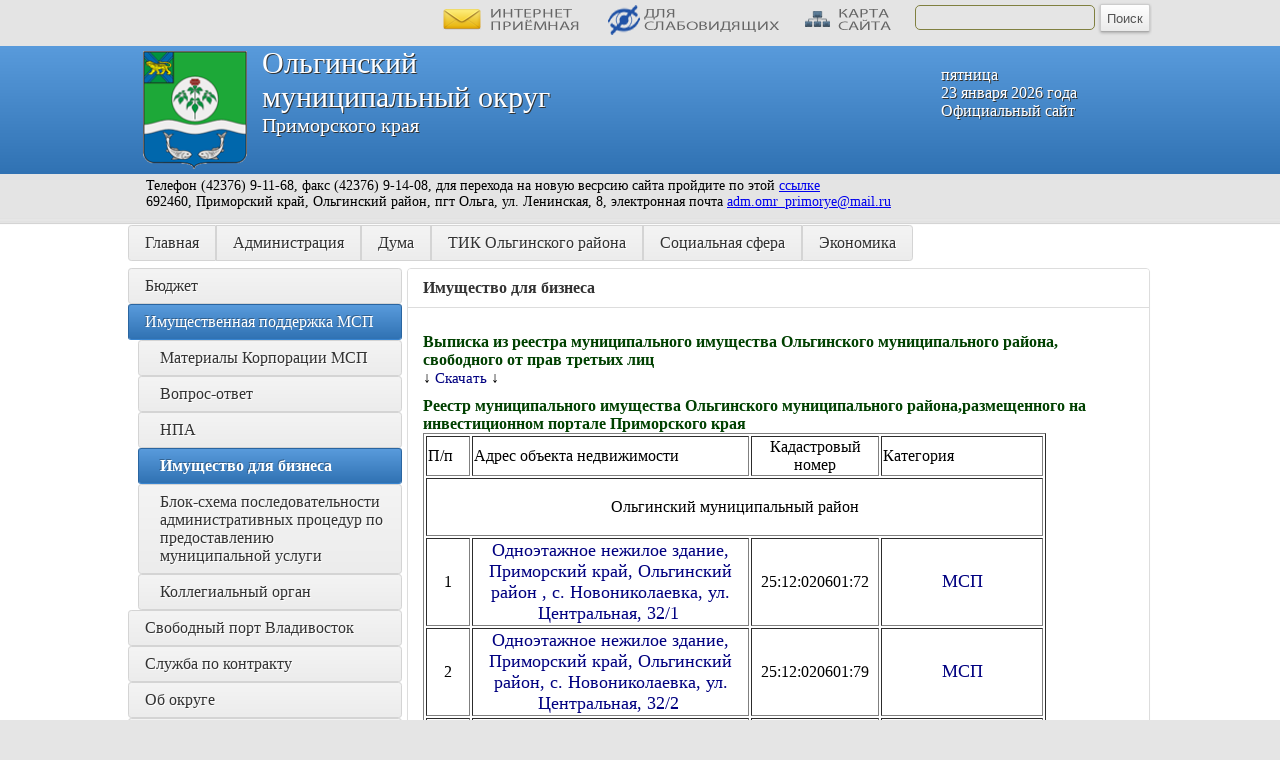

--- FILE ---
content_type: text/html; charset=windows-1251
request_url: https://admolga.ru/page.php?razdel=38&id_page=474&id_blok=38&id_level_1=176&id_level_2=0&id_level_3=0&id_level_4=0&id_level_5=0&id_level_6=0&id_level_7=0
body_size: 221375
content:
<HTML>
<HEAD>
<TITLE>Имущество для бизнеса . Ольгинский муниципальный округ Приморского края</TITLE>
<META http-equiv="Content-Type" content="text/html;" charset="windows-1251">
<META name="keywords" content="Имущество для бизнеса , администрация Ольгинского муниципального округа, дума Ольгинского муниципального округа, посёлок Ольга, Ольгинский район, Приморский край, Российская Федерация">
<META name="description" content="Имущество для бизнеса . www.admolga.ru - официальный сайт Органов местного самоуправления Ольгинского муниципального округа Приморского края">
<META name="Robots" content="all">
  <link href="./css/copylenco.css" rel="stylesheet" type="text/css" media="screen">
  <script type="text/javascript">
       (function(d, t, p) {
           var j = d.createElement(t); j.async = true; j.type = "text/javascript";
           j.src = ("https:" == p ? "https:" : "http:") + "//stat.sputnik.ru/cnt.js";
           var s = d.getElementsByTagName(t)[0]; s.parentNode.insertBefore(j, s);
       })(document, "script", document.location.protocol);
    </script>
  <!-- слайдер новостей и объявлений -->
  <script src="http://ajax.googleapis.com/ajax/libs/jquery/1.11.0/jquery.min.js"></script>
  <link rel="stylesheet" href="./js/bootstrap.min.css">
  <script src="./js/jquery.bootstrap.newsbox.min.js" type="text/javascript"></script>
  <!-- / слайдер новостей и объявлений -->
  <!-- горизонтальная карусель -->
  <script type="text/javascript" src="./js/hcarusel/jCarouselLite.js"></script>
  <script type="text/javascript">
  $(document).ready(function() {
  $(".gallery").jCarouselLite({
  btnNext: ".go-right",
  btnPrev: ".go-left",
  mouseWheel: true,
  auto: 4000,
  speed: 400,
  vertical: false,
  circular: true,
  visible: 5,
  start: 0,
  scroll: 1
  });
  });
  </script>
  <!-- / горизонтальная карусель -->
  <!-- просмотр изображений -->
  <link href="./js/gallerytodo.css" rel="stylesheet" type="text/css" />
  <script type="text/javascript" src="./js/todo.js"></script>
  <script type="text/javascript">
  todo.onload(function(){
       todo.gallery('gallery');
  });
  </script>
  <!-- / просмотр изображений -->
 <!--  прокрутка вверх-вниз -->
 <script type='text/javascript' src='./js/scrollupdown.js'></script>
 <!--  / прокрутка вверх-вниз --></HEAD>
<BODY leftpadding="0" toppadding="0" rightpadding="0" bottompadding="0" leftmargin="0" topmargin="0" rightmargin="0" bottommargin="0" bgcolor="#E5E5E5" background="./dis/bg.jpg">

<table border="0" cellpadding="0" cellspacing="0" width="100%" height="100%"><tbody>
<tr>
<td width="50%" background="./dis/bg1.jpg"></td>
<td width="1024" align="left" valign="top" background="./dis/bg1.jpg">
<table border="0" cellpadding="0" cellspacing="0"><tbody>
<tr>
<td align="left" valign="top">
<div style="padding-left: 300px"><a name="up">&nbsp;</a></div>
</td>
<td align="left" valign="top">
<div class="topleft" id="copylencomenutop" style="padding-top: 2px"><a href="./priemonline.php?copylenco=online"><img src="./dis/online.png" width="150" height="30" title="интернет-приёмная" alt="интернет-приёмная" border="0"></a></div>
</td>
<td align="left" valign="top">
<div class="topleft" id="copylencomenutop" style="padding-top: 2px"><a href="./test.php"><img src="./dis/nosee.png" width="180" height="30" title="версия для слабовидящих" alt="версия для слабовидящих" border="0"></a></div>
</td>
<td align="left" valign="top">
<div class="topleft" id="copylencomenutop" style="padding-top: 2px"><a href="./sitemap.php?copylenco=sitemap"><img src="./dis/sitemap.png" width="100" height="30" title="карта сайта" alt="карта сайта" border="0"></a></div>
</td>
<td align="left" valign="top">
<form action="./poisk.php?" method="GET">
<div style="padding-top: 5px; padding-left: 5px; padding-right: 5px">
<input type=text name="name" value="" class="poletext">
</div>
</td>
<td align="left" valign="top">
<div style="padding-top: 4px">
<input type=submit value="Поиск" class='buttonpoisk'>
</div>
</form>
</td>
</tr>
</tbody></table>
</td>
<td width="50%" background="./dis/bg1.jpg"></td>
</tr><tr>
<td width="50%" class="toptr"></td>
<td width="1024" align="left" valign="top" class="toptr">
<img src="./dis/gerb.png" width="104" height="118" alt="Ольгинский муниципальный округ Приморского края" title="Ольгинский муниципальный округ Приморского края" border="0" align="left" hspace="15" vspace="5">
<div class="topdiv1">пятница<br />23 января 2026 года<br />Официальный сайт</div>
<div class="topdiv2">Ольгинский</div>
<div class="topdiv2">муниципальный округ</div>
<div class="topdiv4">Приморского края</div>
</td>
<td width="50%" class="toptr"></td>
</tr><tr>
<td width="50%" height="20" background="./dis/bg1.jpg"></td><td width="1024" height="20" align="left" valign="top" background="./dis/bg1.jpg"><div class="info">&nbsp;&nbsp;Телефон (42376) 9-11-68, факс (42376) 9-14-08, для перехода на новую весрсию сайта пройдите по этой <a href="http://admolga.gosuslugi.ru">ссылке</a> <br/>&nbsp;&nbsp;692460, Приморский край, Ольгинский район,  пгт Ольга, ул. Ленинская, 8, электронная почта <a href="mailto:adm.omr_primorye@mail.ru">adm.omr_primorye@mail.ru<a/></div></td><td width="50%" height="20" background="./dis/bg1.jpg"></td>
</tr><tr>
<td width="50%" height="15" align="right" valign="top" background="./dis/topline.jpg"></td>
<td width="1024" height="15" align="left" background="./dis/topline.jpg" valign="top"><img src="./dis/topline.jpg" width="1024" height="15" border="0"></td>
<td width="50%" height="15" align="left" valign="top" background="./dis/topline.jpg"></td>
</tr><tr>
<td width="50%" align="right" valign="top" background="./dis/bg.jpg"></td>

<td width="1024" align="left" valign="top" background="./dis/bg.jpg">
<div style="margin-left: 0px; padding-left: 0px; padding-bottom: 7px"><div class="button-group"><a href="./index.php?copylenco=main" class="button">Главная</a><a href="./page.php?razdel=1&id_page=1" class="button">Администрация</a><a href="./page.php?razdel=4&id_page=15" class="button">Дума</a><a href="./page.php?razdel=29&id_page=152" class="button">ТИК Ольгинского района</a><a href="./page.php?razdel=28&id_page=120" class="button">Социальная сфера</a><a href="./page.php?razdel=6&id_page=17" class="button">Экономика</a></div></div>
</td><td width="50%" align="left" valign="top" background="./dis/bg.jpg"></td>
</tr><tr>
<td width="50%" height="100%" align="right" valign="top" background="./dis/bg.jpg"></td>
<td width="1024" height="100%" align="left" valign="top" background="./dis/bg.jpg">
<table border="0" cellpadding="0" cellspacing="0" width="1024" height="100%"><tbody><tr>
<td width="250" align="left" valign="top">
<div style="padding-left: 0px"><table border="0" cellpadding="0" cellspacing="0" width="250"><tbody><tr><td align="left" valign="top"><div><a href="./page.php?razdel=49&id_page=605" class="tdlink">Бюджет</a></div></td></tr><tr><td align="left" valign="top"><div><a href="./page.php?razdel=38&id_page=471" class="tdlink active">Имущественная поддержка МСП</a></div></td></tr><tr><td align="left" valign="top"><div class="level1menu"><a href="./page.php?razdel=38&id_page=475&id_blok=38&id_level_1=177&id_level_2=0&id_level_3=0&id_level_4=0&id_level_5=0&id_level_6=0&id_level_7=0" class="tdlink1"><div class="menulevel1">Материалы Корпорации МСП</div></a></div></td></tr><tr><td align="left" valign="top"><div class="level1menu"><a href="./page.php?razdel=38&id_page=473&id_blok=38&id_level_1=175&id_level_2=0&id_level_3=0&id_level_4=0&id_level_5=0&id_level_6=0&id_level_7=0" class="tdlink1"><div class="menulevel1">Вопрос-ответ</div></a></div></td></tr><tr><td align="left" valign="top"><div class="level1menu"><a href="./page.php?razdel=38&id_page=472&id_blok=38&id_level_1=174&id_level_2=0&id_level_3=0&id_level_4=0&id_level_5=0&id_level_6=0&id_level_7=0" class="tdlink1"><div class="menulevel1">НПА </div></a></div></td></tr><tr><td align="left" valign="top"><div class="level1menu"><a href="./page.php?razdel=38&id_page=474&id_blok=38&id_level_1=176&id_level_2=0&id_level_3=0&id_level_4=0&id_level_5=0&id_level_6=0&id_level_7=0" class="tdlink1 active"><div class="menulevel1"><b>Имущество для бизнеса </b></div></a></div></td></tr><tr><td align="left" valign="top"><div class="level1menu"><a href="./page.php?razdel=38&id_page=641&id_blok=38&id_level_1=219&id_level_2=0&id_level_3=0&id_level_4=0&id_level_5=0&id_level_6=0&id_level_7=0" class="tdlink1"><div class="menulevel1">Блок-схема последовательности административных процедур по предоставлению  муниципальной услуги</div></a></div></td></tr><tr><td align="left" valign="top"><div class="level1menu"><a href="./page.php?razdel=38&id_page=476&id_blok=38&id_level_1=178&id_level_2=0&id_level_3=0&id_level_4=0&id_level_5=0&id_level_6=0&id_level_7=0" class="tdlink1"><div class="menulevel1">Коллегиальный орган</div></a></div></td></tr><tr><td align="left" valign="top"><div><a href="./page.php?razdel=30&id_page=240" class="tdlink">Свободный порт Владивосток</a></div></td></tr><tr><td align="left" valign="top"><div><a href="./page.php?razdel=51&id_page=726" class="tdlink">Служба по контракту</a></div></td></tr><tr><td align="left" valign="top"><div><a href="./page.php?razdel=34&id_page=397" class="tdlink">Об округе</a></div></td></tr><tr><td align="left" valign="top"><div><a href="./page.php?razdel=48&id_page=602" class="tdlink">Объясняем.РФ</a></div></td></tr><tr><td align="left" valign="top"><div><a href="./page.php?razdel=39&id_page=478" class="tdlink">Поддержка СО НКО</a></div></td></tr><tr><td align="left" valign="top"><div><a href="./page.php?razdel=42&id_page=511" class="tdlink">Отдел опеки и попечительства информирует! </a></div></td></tr><tr><td align="left" valign="top"><div><a href="./page.php?razdel=43&id_page=536" class="tdlink">Финансовое просвещение</a></div></td></tr><tr><td align="left" valign="top"><div><a href="./page.php?razdel=44&id_page=545" class="tdlink">Горячая линия для арендаторов муниципального имущества (субъектов МСП и самозанятых граждан) 8 (42376) 91344</a></div></td></tr><tr><td align="left" valign="top"><div><a href="./page.php?razdel=45&id_page=572" class="tdlink">Контрольно-счетный орган </a></div></td></tr><tr><td align="left" valign="top"><div><a href="./page.php?razdel=46&id_page=588" class="tdlink">Выявление правообладателей ранее учтенных объектов имущества</a></div></td></tr><tr><td align="left" valign="top"><div><a href="./page.php?razdel=47&id_page=597" class="tdlink">Социальный контракт</a></div></td></tr><tr><td align="left" valign="top"><div><a href="./page.php?razdel=52&id_page=729" class="tdlink">Территориальное общественное самоуправление (ТОС)</a></div></td></tr><tr><td align="left" valign="top"><div><a href="./page.php?razdel=54&id_page=821" class="tdlink">Социальный справочник жителя Приморского края</a></div></td></tr><tr><td align="left" valign="top"><div><a href="./page.php?razdel=56&id_page=845" class="tdlink">Поддержка КМНС</a></div></td></tr></tbody></table><table border="0" cellpadding="0" cellspacing="0" width="250"><tbody><tr><td align="left" valign="top"><div><a href="./polls.php?copylenco=opros" class="tdlink">Опрос</a></div></td></tr></tbody></table><table border="0" cellpadding="0" cellspacing="0" width="250"><tbody><tr><td align="left" valign="top"><div><a href="./emercom.php?copylenco=emercom" class="tdlink">Информация по ГО и ЧС</a></div></td></tr></tbody></table><table border="0" cellpadding="0" cellspacing="0" width="250"><tbody><tr><td align="left" valign="top"><div><a href="./adverts.php?copylenco=adverts" class="tdlink">Объявления</a></div></td></tr></tbody></table><table border="0" cellpadding="0" cellspacing="0" width="250"><tbody><tr><td align="left" valign="top"><div><a href="./news.php?copylenco=news" class="tdlink">Новости</a></div></td></tr></tbody></table><table border="0" cellpadding="0" cellspacing="0" width="250"><tbody><tr><td align="left" valign="top"><div><a href="./vesty.php?copylenco=vesty" class="tdlink">Видеоновости</a></div></td></tr></tbody></table></div>
</td><td width="774" align="left" valign="top"><div class="shirinastranicy"><div class="panel panel-default"><div class="panel-heading"><b>Имущество для бизнеса </b></div><div class="panel-body" id="copylencontentpage"><h2>Выписка из реестра муниципального имущества Ольгинского муниципального района, свободного от прав третьих лиц </h2>&darr;&nbsp;<a href='./files/files/2020-07-10-846079667.xls'><small>Скачать</small></a>&nbsp;&darr;<h2>Реестр муниципального имущества Ольгинского муниципального района,размещенного на инвестиционном портале Приморского края </h2><table style="height: 511px; width: 623px;" border="1">
<tbody>
<tr style="height: 24px;">
<td style="width: 50px; height: 24px;">П/п</td>
<td style="width: 329px; height: 24px;">Адрес объекта недвижимости&nbsp;</td>
<td style="width: 122.033px; height: 24px; text-align: center;">Кадастровый номер</td>
<td style="width: 90.9667px; height: 24px;">Категория</td>
</tr>
<tr style="height: 21px;">
<td style="width: 592px; text-align: center; height: 21px;" colspan="4"><br />Ольгинский муниципальный район<br /><br /></td>
</tr>
<tr style="height: 29px;">
<td style="width: 50px; height: 29px; text-align: center;">1</td>
<td style="width: 329px; height: 29px; text-align: center;">
<p><a href="https://invest.primorsky.ru/ru/places/3372" target="_blank">Одноэтажное нежилое здание, Приморский край, Ольгинский район , с. Новониколаевка, ул. Центральная, 32/1&nbsp; </a></p>
</td>
<td style="width: 122.033px; height: 29px; text-align: center;">25:12:020601:72</td>
<td style="width: 90.9667px; height: 29px; text-align: center;"><a href="../../page.php?razdel=38&amp;id_page=471" target="_blank">МСП</a></td>
</tr>
<tr style="height: 31px;">
<td style="width: 50px; height: 31px; text-align: center;">2</td>
<td style="width: 329px; height: 31px; text-align: center;">
<p><a href="https://invest.primorsky.ru/ru/places/3373" target="_blank">Одноэтажное нежилое здание, Приморский край, Ольгинский район, с. Новониколаевка, ул. Центральная, 32/2&nbsp; </a></p>
</td>
<td style="width: 122.033px; height: 31px; text-align: center;">25:12:020601:79</td>
<td style="width: 90.9667px; height: 31px; text-align: center;"><a href="../../page.php?razdel=38&amp;id_page=471" target="_blank">МСП</a></td>
</tr>
<tr style="height: 20px;">
<td style="width: 50px; height: 20px; text-align: center;">3</td>
<td style="width: 329px; height: 20px; text-align: center;">
<p class="MsoNormal" style="margin-bottom: .0001pt; line-height: normal;"><span style="mso-ascii-font-family: Calibri; mso-fareast-font-family: 'Times New Roman'; mso-hansi-font-family: Calibri; mso-bidi-font-family: Calibri; color: black; mso-themecolor: text1; mso-fareast-language: RU;"><a href="https://invest.primorsky.ru/ru/places/3374" target="_blank">Одноэтажное нежилое здание, Приморский край, Ольгинский район, с. Новониколаевка, ул. Центральная, 32/3</a><br style="mso-special-character: line-break;" /> <br style="mso-special-character: line-break;" /> </span></p>
</td>
<td style="width: 122.033px; height: 20px; text-align: center;">25:12:020601:65</td>
<td style="width: 90.9667px; height: 20px; text-align: center;"><a href="../../page.php?razdel=38&amp;id_page=471" target="_blank">МСП</a></td>
</tr>
<tr style="height: 13px;">
<td style="width: 50px; height: 13px; text-align: center;">4</td>
<td style="width: 329px; height: 13px; text-align: center;">
<p class="MsoNormal" style="margin-bottom: .0001pt; line-height: normal;"><span style="mso-ascii-font-family: Calibri; mso-fareast-font-family: 'Times New Roman'; mso-hansi-font-family: Calibri; mso-bidi-font-family: Calibri; color: black; mso-themecolor: text1; mso-fareast-language: RU;">Земельный участок, Приморский край, Ольгинский район, с. Серафимовка, ул. Фадеева, д. 25А</span></p>
<p class="MsoNormal"><span style="font-size: 14.0pt; line-height: 115%; font-family: 'Times New Roman',serif; color: black; mso-themecolor: text1;">&nbsp;</span></p>
</td>
<td style="width: 122.033px; height: 13px; text-align: center;">25:12:000000:1302</td>
<td style="width: 90.9667px; height: 13px; text-align: center;">
<p><a href="../../page.php?razdel=38&amp;id_page=471" target="_blank">МСП</a></p>
<p>Предоставлен</p>
</td>
</tr>
<tr style="height: 13px;">
<td style="width: 50px; height: 13px; text-align: center;">5</td>
<td style="width: 329px; height: 13px; text-align: center;"><a href="https://invest.primorsky.ru/ru/places/1448" target="_blank">Нежилое здание (детский сад &laquo;Светлячок&raquo;)с земельным участком, Приморский край, Ольгинский район, пгт Ольга, ул. Калинина, д. 10</a></td>
<td style="width: 122.033px; height: 13px; text-align: center;">
<p>25:12:030506:230;</p>
<p>25:12:030506:69</p>
</td>
<td style="width: 90.9667px; height: 13px; text-align: center;">
<p><a href="../../page.php?razdel=38&amp;id_page=471" target="_blank">физические лица, не являющиеся индивидуальными предпринимателями и применяющие специальный налоговый режим &laquo;Налог на профессиональный доход&raquo;</a></p>
</td>
</tr>
<tr style="height: 61px;">
<td style="width: 50px; height: 61px; text-align: center;">6</td>
<td style="width: 329px; height: 61px; text-align: center;"><a href="https://invest.primorsky.ru/ru/places/3370" target="_blank">Нежилое помещение, Приморский край, Ольгинский район, пос. Ракушка, ул. Морская, д. 60, пом. 1-8</a></td>
<td style="width: 122.033px; height: 61px; text-align: center;">25:12:030701:343</td>
<td style="width: 90.9667px; height: 61px; text-align: center;"><a href="../../page.php?razdel=38&amp;id_page=471" target="_blank">МСП</a></td>
</tr>
<tr style="height: 13px;">
<td style="width: 50px; height: 13px; text-align: center;">7</td>
<td style="width: 329px; height: 13px; text-align: center;"><a href="https://invest.primorsky.ru/ru/places/4208" target="_blank">Нежилое помещение, Приморский край, Ольгинский район, пос. Тимофеевка, ул. Морская, д. 3, пом. 41</a></td>
<td style="width: 122.033px; height: 13px; text-align: center;">
<p>25:12:030601:1142</p>
</td>
<td style="width: 90.9667px; height: 13px; text-align: center;">
<p><a href="../../page.php?razdel=38&amp;id_page=471" target="_blank">физические лица, не являющиеся индивидуальными предпринимателями и применяющие специальный налоговый режим &laquo;Налог на профессиональный доход&raquo;</a></p>
</td>
</tr>
<tr style="height: 29px;">
<td style="width: 50px; height: 29px; text-align: center;">8</td>
<td style="width: 329px; height: 29px; text-align: center;">
<p class="MsoNormal" style="margin-bottom: .0001pt; text-align: justify; line-height: normal;"><span style="mso-ascii-font-family: Calibri; mso-fareast-font-family: 'Times New Roman'; mso-hansi-font-family: Calibri; mso-bidi-font-family: Calibri; color: black; mso-themecolor: text1; mso-fareast-language: RU;">Нежилое здание, Приморский край, Ольгинский район, п.Моряк-Рыболов, ул.Советская, 2</span></p>
<p class="MsoNormal" style="margin-bottom: .0001pt; text-align: justify; line-height: normal;">&nbsp;</p>
</td>
<td style="width: 122.033px; height: 29px; text-align: center;">25:12:010501:1412</td>
<td style="width: 90.9667px; height: 29px; text-align: center;"><a href="../../page.php?razdel=38&amp;id_page=471" target="_blank">МСП</a></td>
</tr>
</tbody>
</table>
<p>&nbsp;</p><br /><br /><font color='#6B6B6B'><small>Дата размещения на сайте 09 / 07 / 2020</small></font><br /><br /><small><small>Вернуться назад:</small>
         <br />&larr;&nbsp;<a href='./page.php?id_blok=38&id_page=38&id_level_1=0&id_level_2=0&id_level_3=0&id_level_4=0&id_level_5=0&id_level_6=0&id_level_7=0&razdel=38'>Имущественная поддержка МСП</a><br /></small></div></div><!-- информация по ГО и ЧС --><br /><!-- // информация по ГО и ЧС --><!-- Новости --><div class="panel panel-default"><div class="panel-heading">Новости</div><div class="panel-body"><ul class="newsslider"><li class="news-item"><table cellpadding="4"><tr><td width=80><a href='./new.php?id_news=5828&copylenco=news'><img src='./dis/newsicon.png'
                               alt=Районный Дом культуры приглашает молодежь на новогодний вечер отдыха, зажигательная музыка, радость и новогодние чудеса – все это будет в программе title=Районный Дом культуры приглашает молодежь на новогодний вечер отдыха, зажигательная музыка, радость и новогодние чудеса – все это будет в программе border=0 align=left
                               width=60 height=60 vspace=5 hspace=5></a></td><td id=stranica><font color='#D70000'><small>30&nbsp;декабря&nbsp;2022&nbsp;года</small></font>&nbsp;|&nbsp;<a href='./new.php?id_news=5828&copylenco=news'>Районный Дом культуры приглашает молодежь на новогодний вечер отдыха, зажигательная музыка, радость и новогодние чудеса – все это будет в программе</a></td></tr></table></li><li class="news-item"><table cellpadding="4"><tr><td width=80><a href='./new.php?id_news=5710&copylenco=news'><img src='./dis/newsicon.png'
                               alt=ИЗВЕЩЕНИЕ О ПРОВЕДЕНИИ КОНКУРСНОГО ОТБОРА ПО ОПРЕДЕЛЕНИЮ ОРГАНИЗАЦИЙ  ДЛЯ СНАБЖЕНИЯ НАСЕЛЕНИЯ ОЛЬГИНСКОГО МУНИЦИПАЛЬНОГО  ОКРУГА ТВЕРДЫМ ТОПЛИВОМ (ДРОВАМИ) title=ИЗВЕЩЕНИЕ О ПРОВЕДЕНИИ КОНКУРСНОГО ОТБОРА ПО ОПРЕДЕЛЕНИЮ ОРГАНИЗАЦИЙ  ДЛЯ СНАБЖЕНИЯ НАСЕЛЕНИЯ ОЛЬГИНСКОГО МУНИЦИПАЛЬНОГО  ОКРУГА ТВЕРДЫМ ТОПЛИВОМ (ДРОВАМИ) border=0 align=left
                               width=60 height=60 vspace=5 hspace=5></a></td><td id=stranica><font color='#D70000'><small>09&nbsp;декабря&nbsp;2022&nbsp;года</small></font>&nbsp;|&nbsp;<a href='./new.php?id_news=5710&copylenco=news'>ИЗВЕЩЕНИЕ О ПРОВЕДЕНИИ КОНКУРСНОГО ОТБОРА ПО ОПРЕДЕЛЕНИЮ ОРГАНИЗАЦИЙ  ДЛЯ СНАБЖЕНИЯ НАСЕЛЕНИЯ ОЛЬГИНСКОГО МУНИЦИПАЛЬНОГО  ОКРУГА ТВЕРДЫМ ТОПЛИВОМ (ДРОВАМИ)</a></td></tr></table></li><li class="news-item"><table cellpadding="4"><tr><td width=80><a href='./new.php?id_news=5612&copylenco=news'><img src='./dis/newsicon.png'
                               alt=Об отмене публичных слушаний title=Об отмене публичных слушаний border=0 align=left
                               width=60 height=60 vspace=5 hspace=5></a></td><td id=stranica><font color='#D70000'><small>18&nbsp;ноября&nbsp;2022&nbsp;года</small></font>&nbsp;|&nbsp;<a href='./new.php?id_news=5612&copylenco=news'>Об отмене публичных слушаний</a></td></tr></table></li><li class="news-item"><table cellpadding="4"><tr><td width=80><a href='./new.php?id_news=5451&copylenco=news'><img src='./dis/newsicon.png'
                               alt=Уважаемые Ольгинцы! Приглашаем Вас принять участие в акции «Приморье Zа наших. Шаг к Победе!», которая состоится 22 октября с 9:30 до 20:00 часов title=Уважаемые Ольгинцы! Приглашаем Вас принять участие в акции «Приморье Zа наших. Шаг к Победе!», которая состоится 22 октября с 9:30 до 20:00 часов border=0 align=left
                               width=60 height=60 vspace=5 hspace=5></a></td><td id=stranica><font color='#D70000'><small>20&nbsp;октября&nbsp;2022&nbsp;года</small></font>&nbsp;|&nbsp;<a href='./new.php?id_news=5451&copylenco=news'>Уважаемые Ольгинцы! Приглашаем Вас принять участие в акции «Приморье Zа наших. Шаг к Победе!», которая состоится 22 октября с 9:30 до 20:00 часов</a></td></tr></table></li><li class="news-item"><table cellpadding="4"><tr><td width=80><a href='./new.php?id_news=4978&copylenco=news'><img src='./dis/newsicon.png'
                               alt=Отключение электроэнергии title=Отключение электроэнергии border=0 align=left
                               width=60 height=60 vspace=5 hspace=5></a></td><td id=stranica><font color='#D70000'><small>05&nbsp;августа&nbsp;2022&nbsp;года</small></font>&nbsp;|&nbsp;<a href='./new.php?id_news=4978&copylenco=news'>Отключение электроэнергии</a></td></tr></table></li><li class="news-item"><table cellpadding="4"><tr><td width=80><a href='./new.php?id_news=4979&copylenco=news'><img src='./dis/newsicon.png'
                               alt=Отключение электроэнергии title=Отключение электроэнергии border=0 align=left
                               width=60 height=60 vspace=5 hspace=5></a></td><td id=stranica><font color='#D70000'><small>05&nbsp;августа&nbsp;2022&nbsp;года</small></font>&nbsp;|&nbsp;<a href='./new.php?id_news=4979&copylenco=news'>Отключение электроэнергии</a></td></tr></table></li><li class="news-item"><table cellpadding="4"><tr><td width=80><a href='./new.php?id_news=4956&copylenco=news'><img src='./dis/newsicon.png'
                               alt=Отключение электроэнергии title=Отключение электроэнергии border=0 align=left
                               width=60 height=60 vspace=5 hspace=5></a></td><td id=stranica><font color='#D70000'><small>03&nbsp;августа&nbsp;2022&nbsp;года</small></font>&nbsp;|&nbsp;<a href='./new.php?id_news=4956&copylenco=news'>Отключение электроэнергии</a></td></tr></table></li><li class="news-item"><table cellpadding="4"><tr><td width=80><a href='./new.php?id_news=4941&copylenco=news'><img src='./dis/newsicon.png'
                               alt=Находкинский транспортный  прокурор, заместитель транспортного прокурора проведут прием предпринимателей title=Находкинский транспортный  прокурор, заместитель транспортного прокурора проведут прием предпринимателей border=0 align=left
                               width=60 height=60 vspace=5 hspace=5></a></td><td id=stranica><font color='#D70000'><small>01&nbsp;августа&nbsp;2022&nbsp;года</small></font>&nbsp;|&nbsp;<a href='./new.php?id_news=4941&copylenco=news'>Находкинский транспортный  прокурор, заместитель транспортного прокурора проведут прием предпринимателей</a></td></tr></table></li><li class="news-item"><table cellpadding="4"><tr><td width=80><a href='./new.php?id_news=4946&copylenco=news'><img src='./dis/newsicon.png'
                               alt=Службы жизнеобеспечения Приморья работают в повышенном режиме title=Службы жизнеобеспечения Приморья работают в повышенном режиме border=0 align=left
                               width=60 height=60 vspace=5 hspace=5></a></td><td id=stranica><font color='#D70000'><small>01&nbsp;августа&nbsp;2022&nbsp;года</small></font>&nbsp;|&nbsp;<a href='./new.php?id_news=4946&copylenco=news'>Службы жизнеобеспечения Приморья работают в повышенном режиме</a></td></tr></table></li><li class="news-item"><table cellpadding="4"><tr><td width=80><a href='./new.php?id_news=4931&copylenco=news'><img src='./dis/newsicon.png'
                               alt=Внимание штормовое предупреждение! Следуйте рекомендациям спасателей! title=Внимание штормовое предупреждение! Следуйте рекомендациям спасателей! border=0 align=left
                               width=60 height=60 vspace=5 hspace=5></a></td><td id=stranica><font color='#D70000'><small>31&nbsp;июля&nbsp;2022&nbsp;года</small></font>&nbsp;|&nbsp;<a href='./new.php?id_news=4931&copylenco=news'>Внимание штормовое предупреждение! Следуйте рекомендациям спасателей!</a></td></tr></table></li><li class="news-item"><table cellpadding="4"><tr><td width=80><a href='./new.php?id_news=4897&copylenco=news'><img src='./dis/newsicon.png'
                               alt=По оказанию единовременной материальной помощи и единовременной финансовой помощи сообщаем title=По оказанию единовременной материальной помощи и единовременной финансовой помощи сообщаем border=0 align=left
                               width=60 height=60 vspace=5 hspace=5></a></td><td id=stranica><font color='#D70000'><small>25&nbsp;июля&nbsp;2022&nbsp;года</small></font>&nbsp;|&nbsp;<a href='./new.php?id_news=4897&copylenco=news'>По оказанию единовременной материальной помощи и единовременной финансовой помощи сообщаем</a></td></tr></table></li><li class="news-item"><table cellpadding="4"><tr><td width=80><a href='./new.php?id_news=4899&copylenco=news'><img src='./dis/newsicon.png'
                               alt=Добровольческий батальон «Тигр» готовят к участию в СВО на Украине title=Добровольческий батальон «Тигр» готовят к участию в СВО на Украине border=0 align=left
                               width=60 height=60 vspace=5 hspace=5></a></td><td id=stranica><font color='#D70000'><small>25&nbsp;июля&nbsp;2022&nbsp;года</small></font>&nbsp;|&nbsp;<a href='./new.php?id_news=4899&copylenco=news'>Добровольческий батальон «Тигр» готовят к участию в СВО на Украине</a></td></tr></table></li><li class="news-item"><table cellpadding="4"><tr><td width=80><a href='./new.php?id_news=4904&copylenco=news'><img src='./dis/newsicon.png'
                               alt=Оперштаб: 70 заболевших COVID-19 зарегистрировано в Приморье за последние сутки title=Оперштаб: 70 заболевших COVID-19 зарегистрировано в Приморье за последние сутки border=0 align=left
                               width=60 height=60 vspace=5 hspace=5></a></td><td id=stranica><font color='#D70000'><small>25&nbsp;июля&nbsp;2022&nbsp;года</small></font>&nbsp;|&nbsp;<a href='./new.php?id_news=4904&copylenco=news'>Оперштаб: 70 заболевших COVID-19 зарегистрировано в Приморье за последние сутки</a></td></tr></table></li><li class="news-item"><table cellpadding="4"><tr><td width=80><a href='./new.php?id_news=4254&copylenco=news'><img src='./dis/newsicon.png'
                               alt=Приглашаем принять участие в бизнес-завтраке с главой! title=Приглашаем принять участие в бизнес-завтраке с главой! border=0 align=left
                               width=60 height=60 vspace=5 hspace=5></a></td><td id=stranica><font color='#D70000'><small>13&nbsp;апреля&nbsp;2022&nbsp;года</small></font>&nbsp;|&nbsp;<a href='./new.php?id_news=4254&copylenco=news'>Приглашаем принять участие в бизнес-завтраке с главой!</a></td></tr></table></li><li class="news-item"><table cellpadding="4"><tr><td width=80><a href='./new.php?id_news=4197&copylenco=news'><img src='./dis/newsicon.png'
                               alt=15 апреля 2022 года состоятся публичные слушания по отчету об исполнении бюджета ОМР за 2021 год  title=15 апреля 2022 года состоятся публичные слушания по отчету об исполнении бюджета ОМР за 2021 год  border=0 align=left
                               width=60 height=60 vspace=5 hspace=5></a></td><td id=stranica><font color='#D70000'><small>01&nbsp;апреля&nbsp;2022&nbsp;года</small></font>&nbsp;|&nbsp;<a href='./new.php?id_news=4197&copylenco=news'>15 апреля 2022 года состоятся публичные слушания по отчету об исполнении бюджета ОМР за 2021 год </a></td></tr></table></li><li class="news-item"><table cellpadding="4"><tr><td width=80><a href='./new.php?id_news=4199&copylenco=news'><img src='./dis/newsicon.png'
                               alt=Публичные слушания на межселенной территории Ольгинского муниципального района (с.Щербаковка)  title=Публичные слушания на межселенной территории Ольгинского муниципального района (с.Щербаковка)  border=0 align=left
                               width=60 height=60 vspace=5 hspace=5></a></td><td id=stranica><font color='#D70000'><small>29&nbsp;марта&nbsp;2022&nbsp;года</small></font>&nbsp;|&nbsp;<a href='./new.php?id_news=4199&copylenco=news'>Публичные слушания на межселенной территории Ольгинского муниципального района (с.Щербаковка) </a></td></tr></table></li><li class="news-item"><table cellpadding="4"><tr><td width=80><a href='./new.php?id_news=4046&copylenco=news'><img src='./dis/newsicon.png'
                               alt=Уведомление о проведении общественных обсуждений предварительных материалов оценки воздействия на окружающую среду (ОВОС), материалов, обосновывающих лимиты и квоты добычи охотничьих ресурсов на территории ПК в предстоящий сезон охоты 2022- 2023 гг.  title=Уведомление о проведении общественных обсуждений предварительных материалов оценки воздействия на окружающую среду (ОВОС), материалов, обосновывающих лимиты и квоты добычи охотничьих ресурсов на территории ПК в предстоящий сезон охоты 2022- 2023 гг.  border=0 align=left
                               width=60 height=60 vspace=5 hspace=5></a></td><td id=stranica><font color='#D70000'><small>04&nbsp;марта&nbsp;2022&nbsp;года</small></font>&nbsp;|&nbsp;<a href='./new.php?id_news=4046&copylenco=news'>Уведомление о проведении общественных обсуждений предварительных материалов оценки воздействия на окружающую среду (ОВОС), материалов, обосновывающих лимиты и квоты добычи охотничьих ресурсов на территории ПК в предстоящий сезон охоты 2022- 2023 гг. </a></td></tr></table></li><li class="news-item"><table cellpadding="4"><tr><td width=80><a href='./new.php?id_news=4007&copylenco=news'><img src='./dis/newsicon.png'
                               alt=Предприниматели Приморья могут выбрать, какое российское ПО приобретать за полцены. ОПРОС title=Предприниматели Приморья могут выбрать, какое российское ПО приобретать за полцены. ОПРОС border=0 align=left
                               width=60 height=60 vspace=5 hspace=5></a></td><td id=stranica><font color='#D70000'><small>21&nbsp;февраля&nbsp;2022&nbsp;года</small></font>&nbsp;|&nbsp;<a href='./new.php?id_news=4007&copylenco=news'>Предприниматели Приморья могут выбрать, какое российское ПО приобретать за полцены. ОПРОС</a></td></tr></table></li><li class="news-item"><table cellpadding="4"><tr><td width=80><a href='./new.php?id_news=3921&copylenco=news'><img src='./dis/newsicon.png'
                               alt=Количество заболевших COVID-19 за сутки приморцев впервые превысило 500 человек title=Количество заболевших COVID-19 за сутки приморцев впервые превысило 500 человек border=0 align=left
                               width=60 height=60 vspace=5 hspace=5></a></td><td id=stranica><font color='#D70000'><small>01&nbsp;февраля&nbsp;2022&nbsp;года</small></font>&nbsp;|&nbsp;<a href='./new.php?id_news=3921&copylenco=news'>Количество заболевших COVID-19 за сутки приморцев впервые превысило 500 человек</a></td></tr></table></li><li class="news-item"><table cellpadding="4"><tr><td width=80><a href='./new.php?id_news=3879&copylenco=news'><img src='./dis/newsicon.png'
                               alt=Лыжня России - 2022 г. title=Лыжня России - 2022 г. border=0 align=left
                               width=60 height=60 vspace=5 hspace=5></a></td><td id=stranica><font color='#D70000'><small>20&nbsp;января&nbsp;2022&nbsp;года</small></font>&nbsp;|&nbsp;<a href='./new.php?id_news=3879&copylenco=news'>Лыжня России - 2022 г.</a></td></tr></table></li><li class="news-item"><table cellpadding="4"><tr><td width=80><a href='./new.php?id_news=3757&copylenco=news'><img src='./dis/newsicon.png'
                               alt=ШТОРМОВОЕ ПРЕДУПРЕЖДЕНИЕ title=ШТОРМОВОЕ ПРЕДУПРЕЖДЕНИЕ border=0 align=left
                               width=60 height=60 vspace=5 hspace=5></a></td><td id=stranica><font color='#D70000'><small>26&nbsp;ноября&nbsp;2021&nbsp;года</small></font>&nbsp;|&nbsp;<a href='./new.php?id_news=3757&copylenco=news'>ШТОРМОВОЕ ПРЕДУПРЕЖДЕНИЕ</a></td></tr></table></li><li class="news-item"><table cellpadding="4"><tr><td width=80><a href='./new.php?id_news=3671&copylenco=news'><img src='./dis/newsicon.png'
                               alt=Как и где получить QR-код о вакцинации или перенесенном коронавирусе. ИНСТРУКЦИЯ title=Как и где получить QR-код о вакцинации или перенесенном коронавирусе. ИНСТРУКЦИЯ border=0 align=left
                               width=60 height=60 vspace=5 hspace=5></a></td><td id=stranica><font color='#D70000'><small>28&nbsp;октября&nbsp;2021&nbsp;года</small></font>&nbsp;|&nbsp;<a href='./new.php?id_news=3671&copylenco=news'>Как и где получить QR-код о вакцинации или перенесенном коронавирусе. ИНСТРУКЦИЯ</a></td></tr></table></li><li class="news-item"><table cellpadding="4"><tr><td width=80><a href='./new.php?id_news=3605&copylenco=news'><img src='./dis/newsicon.png'
                               alt=Профессор московского вуза рассказал, откуда берутся мифы о вакцинации от COVID-19 title=Профессор московского вуза рассказал, откуда берутся мифы о вакцинации от COVID-19 border=0 align=left
                               width=60 height=60 vspace=5 hspace=5></a></td><td id=stranica><font color='#D70000'><small>14&nbsp;октября&nbsp;2021&nbsp;года</small></font>&nbsp;|&nbsp;<a href='./new.php?id_news=3605&copylenco=news'>Профессор московского вуза рассказал, откуда берутся мифы о вакцинации от COVID-19</a></td></tr></table></li><li class="news-item"><table cellpadding="4"><tr><td width=80><a href='./new.php?id_news=3527&copylenco=news'><img src='./dis/newsicon.png'
                               alt=Оперативные службы Приморья готовятся к сильным дождям. title=Оперативные службы Приморья готовятся к сильным дождям. border=0 align=left
                               width=60 height=60 vspace=5 hspace=5></a></td><td id=stranica><font color='#D70000'><small>20&nbsp;сентября&nbsp;2021&nbsp;года</small></font>&nbsp;|&nbsp;<a href='./new.php?id_news=3527&copylenco=news'>Оперативные службы Приморья готовятся к сильным дождям.</a></td></tr></table></li><li class="news-item"><table cellpadding="4"><tr><td width=80><a href='./new.php?id_news=3528&copylenco=news'><img src='./dis/newsicon.png'
                               alt=Один день остался у приморцев для регистрации на розыгрыш квартир и машин. title=Один день остался у приморцев для регистрации на розыгрыш квартир и машин. border=0 align=left
                               width=60 height=60 vspace=5 hspace=5></a></td><td id=stranica><font color='#D70000'><small>20&nbsp;сентября&nbsp;2021&nbsp;года</small></font>&nbsp;|&nbsp;<a href='./new.php?id_news=3528&copylenco=news'>Один день остался у приморцев для регистрации на розыгрыш квартир и машин.</a></td></tr></table></li><li class="news-item"><table cellpadding="4"><tr><td width=80><a href='./new.php?id_news=3514&copylenco=news'><img src='./dis/newsicon.png'
                               alt=Уведомление об ограничении электроснабжения title=Уведомление об ограничении электроснабжения border=0 align=left
                               width=60 height=60 vspace=5 hspace=5></a></td><td id=stranica><font color='#D70000'><small>14&nbsp;сентября&nbsp;2021&nbsp;года</small></font>&nbsp;|&nbsp;<a href='./new.php?id_news=3514&copylenco=news'>Уведомление об ограничении электроснабжения</a></td></tr></table></li><li class="news-item"><table cellpadding="4"><tr><td width=80><a href='./new.php?id_news=3507&copylenco=news'><img src='./dis/newsicon.png'
                               alt=Электронный портал «Ярмарка» title=Электронный портал «Ярмарка» border=0 align=left
                               width=60 height=60 vspace=5 hspace=5></a></td><td id=stranica><font color='#D70000'><small>09&nbsp;сентября&nbsp;2021&nbsp;года</small></font>&nbsp;|&nbsp;<a href='./new.php?id_news=3507&copylenco=news'>Электронный портал «Ярмарка»</a></td></tr></table></li><li class="news-item"><table cellpadding="4"><tr><td width=80><a href='./new.php?id_news=3426&copylenco=news'><img src='./dis/newsicon.png'
                               alt=Олег Кожемяко наградил лучших учителей и воспитателей Приморья title=Олег Кожемяко наградил лучших учителей и воспитателей Приморья border=0 align=left
                               width=60 height=60 vspace=5 hspace=5></a></td><td id=stranica><font color='#D70000'><small>20&nbsp;августа&nbsp;2021&nbsp;года</small></font>&nbsp;|&nbsp;<a href='./new.php?id_news=3426&copylenco=news'>Олег Кожемяко наградил лучших учителей и воспитателей Приморья</a></td></tr></table></li><li class="news-item"><table cellpadding="4"><tr><td width=80><a href='./new.php?id_news=3428&copylenco=news'><img src='./dis/newsicon.png'
                               alt=Штормовое предупреждение об опасных явлениях title=Штормовое предупреждение об опасных явлениях border=0 align=left
                               width=60 height=60 vspace=5 hspace=5></a></td><td id=stranica><font color='#D70000'><small>20&nbsp;августа&nbsp;2021&nbsp;года</small></font>&nbsp;|&nbsp;<a href='./new.php?id_news=3428&copylenco=news'>Штормовое предупреждение об опасных явлениях</a></td></tr></table></li><li class="news-item"><table cellpadding="4"><tr><td width=80><a href='./new.php?id_news=3429&copylenco=news'><img src='./dis/newsicon.png'
                               alt=Минздрав Приморья: Людям с аллергическими заболеваниями вакцинация рекомендована title=Минздрав Приморья: Людям с аллергическими заболеваниями вакцинация рекомендована border=0 align=left
                               width=60 height=60 vspace=5 hspace=5></a></td><td id=stranica><font color='#D70000'><small>20&nbsp;августа&nbsp;2021&nbsp;года</small></font>&nbsp;|&nbsp;<a href='./new.php?id_news=3429&copylenco=news'>Минздрав Приморья: Людям с аллергическими заболеваниями вакцинация рекомендована</a></td></tr></table></li><li class="news-item"><table cellpadding="4"><tr><td width=80><a href='./new.php?id_news=3430&copylenco=news'><img src='./dis/newsicon.png'
                               alt=Более 40 тысяч приморцев зарегистрировались на розыгрыш квартир и машин title=Более 40 тысяч приморцев зарегистрировались на розыгрыш квартир и машин border=0 align=left
                               width=60 height=60 vspace=5 hspace=5></a></td><td id=stranica><font color='#D70000'><small>20&nbsp;августа&nbsp;2021&nbsp;года</small></font>&nbsp;|&nbsp;<a href='./new.php?id_news=3430&copylenco=news'>Более 40 тысяч приморцев зарегистрировались на розыгрыш квартир и машин</a></td></tr></table></li><li class="news-item"><table cellpadding="4"><tr><td width=80><a href='./new.php?id_news=3413&copylenco=news'><img src='./dis/newsicon.png'
                               alt=Уведомление об ограничении электроснабжения title=Уведомление об ограничении электроснабжения border=0 align=left
                               width=60 height=60 vspace=5 hspace=5></a></td><td id=stranica><font color='#D70000'><small>16&nbsp;августа&nbsp;2021&nbsp;года</small></font>&nbsp;|&nbsp;<a href='./new.php?id_news=3413&copylenco=news'>Уведомление об ограничении электроснабжения</a></td></tr></table></li><li class="news-item"><table cellpadding="4"><tr><td width=80><a href='./new.php?id_news=3404&copylenco=news'><img src='./dis/newsicon.png'
                               alt=Уведомление об ограничении электроснабжения title=Уведомление об ограничении электроснабжения border=0 align=left
                               width=60 height=60 vspace=5 hspace=5></a></td><td id=stranica><font color='#D70000'><small>10&nbsp;августа&nbsp;2021&nbsp;года</small></font>&nbsp;|&nbsp;<a href='./new.php?id_news=3404&copylenco=news'>Уведомление об ограничении электроснабжения</a></td></tr></table></li><li class="news-item"><table cellpadding="4"><tr><td width=80><a href='./new.php?id_news=3397&copylenco=news'><img src='./dis/newsicon.png'
                               alt=Извещение о проведении работы по выявлению правообладателей ранее учтенных объектов недвижимости title=Извещение о проведении работы по выявлению правообладателей ранее учтенных объектов недвижимости border=0 align=left
                               width=60 height=60 vspace=5 hspace=5></a></td><td id=stranica><font color='#D70000'><small>09&nbsp;августа&nbsp;2021&nbsp;года</small></font>&nbsp;|&nbsp;<a href='./new.php?id_news=3397&copylenco=news'>Извещение о проведении работы по выявлению правообладателей ранее учтенных объектов недвижимости</a></td></tr></table></li><li class="news-item"><table cellpadding="4"><tr><td width=80><a href='./new.php?id_news=3383&copylenco=news'><img src='./dis/newsicon.png'
                               alt=Уведомление об ограничении электроснабжения title=Уведомление об ограничении электроснабжения border=0 align=left
                               width=60 height=60 vspace=5 hspace=5></a></td><td id=stranica><font color='#D70000'><small>02&nbsp;августа&nbsp;2021&nbsp;года</small></font>&nbsp;|&nbsp;<a href='./new.php?id_news=3383&copylenco=news'>Уведомление об ограничении электроснабжения</a></td></tr></table></li><li class="news-item"><table cellpadding="4"><tr><td width=80><a href='./new.php?id_news=3025&copylenco=news'><img src='./dis/newsicon.png'
                               alt=Поздравление Губернатора Приморского края Олега Кожемяко с Международным женским днем  title=Поздравление Губернатора Приморского края Олега Кожемяко с Международным женским днем  border=0 align=left
                               width=60 height=60 vspace=5 hspace=5></a></td><td id=stranica><font color='#D70000'><small>05&nbsp;марта&nbsp;2021&nbsp;года</small></font>&nbsp;|&nbsp;<a href='./new.php?id_news=3025&copylenco=news'>Поздравление Губернатора Приморского края Олега Кожемяко с Международным женским днем </a></td></tr></table></li><li class="news-item"><table cellpadding="4"><tr><td width=80><a href='./new.php?id_news=3006&copylenco=news'><img src='./dis/newsicon.png'
                               alt=Скажи о чем молчишь title=Скажи о чем молчишь border=0 align=left
                               width=60 height=60 vspace=5 hspace=5></a></td><td id=stranica><font color='#D70000'><small>02&nbsp;марта&nbsp;2021&nbsp;года</small></font>&nbsp;|&nbsp;<a href='./new.php?id_news=3006&copylenco=news'>Скажи о чем молчишь</a></td></tr></table></li><li class="news-item"><table cellpadding="4"><tr><td width=80><a href='./new.php?id_news=2906&copylenco=news'><img src='./dis/newsicon.png'
                               alt=Уважаемые жители Ольгинского района! Актуальная информация по состоянию на 14.01.2021г. title=Уважаемые жители Ольгинского района! Актуальная информация по состоянию на 14.01.2021г. border=0 align=left
                               width=60 height=60 vspace=5 hspace=5></a></td><td id=stranica><font color='#D70000'><small>14&nbsp;января&nbsp;2021&nbsp;года</small></font>&nbsp;|&nbsp;<a href='./new.php?id_news=2906&copylenco=news'>Уважаемые жители Ольгинского района! Актуальная информация по состоянию на 14.01.2021г.</a></td></tr></table></li><li class="news-item"><table cellpadding="4"><tr><td width=80><a href='./new.php?id_news=2879&copylenco=news'><img src='./dis/newsicon.png'
                               alt=Дорогие друзья! От всей души поздравляю вас с Новым 2021 годом!  title=Дорогие друзья! От всей души поздравляю вас с Новым 2021 годом!  border=0 align=left
                               width=60 height=60 vspace=5 hspace=5></a></td><td id=stranica><font color='#D70000'><small>26&nbsp;декабря&nbsp;2020&nbsp;года</small></font>&nbsp;|&nbsp;<a href='./new.php?id_news=2879&copylenco=news'>Дорогие друзья! От всей души поздравляю вас с Новым 2021 годом! </a></td></tr></table></li><li class="news-item"><table cellpadding="4"><tr><td width=80><a href='./new.php?id_news=2855&copylenco=news'><img src='./dis/newsicon.png'
                               alt=конкурс социальной рекламы антинаркотической направленности и пропаганды здорового образа жизни «Спасем жизнь вместе!» title=конкурс социальной рекламы антинаркотической направленности и пропаганды здорового образа жизни «Спасем жизнь вместе!» border=0 align=left
                               width=60 height=60 vspace=5 hspace=5></a></td><td id=stranica><font color='#D70000'><small>22&nbsp;декабря&nbsp;2020&nbsp;года</small></font>&nbsp;|&nbsp;<a href='./new.php?id_news=2855&copylenco=news'>конкурс социальной рекламы антинаркотической направленности и пропаганды здорового образа жизни «Спасем жизнь вместе!»</a></td></tr></table></li><li class="news-item"><table cellpadding="4"><tr><td width=80><a href='./new.php?id_news=2849&copylenco=news'><img src='./dis/newsicon.png'
                               alt=МАЛЫЙ БИЗНЕС БОЛЬШОЙ СТРАНЫ - 2021 title=МАЛЫЙ БИЗНЕС БОЛЬШОЙ СТРАНЫ - 2021 border=0 align=left
                               width=60 height=60 vspace=5 hspace=5></a></td><td id=stranica><font color='#D70000'><small>14&nbsp;декабря&nbsp;2020&nbsp;года</small></font>&nbsp;|&nbsp;<a href='./new.php?id_news=2849&copylenco=news'>МАЛЫЙ БИЗНЕС БОЛЬШОЙ СТРАНЫ - 2021</a></td></tr></table></li><li class="news-item"><table cellpadding="4"><tr><td width=80><a href='./new.php?id_news=2747&copylenco=news'><img src='./dis/newsicon.png'
                               alt=Появилась возможность получения муниципальных услуг в сфере градостроительства и земельных отношений в электронном виде  title=Появилась возможность получения муниципальных услуг в сфере градостроительства и земельных отношений в электронном виде  border=0 align=left
                               width=60 height=60 vspace=5 hspace=5></a></td><td id=stranica><font color='#D70000'><small>22&nbsp;октября&nbsp;2020&nbsp;года</small></font>&nbsp;|&nbsp;<a href='./new.php?id_news=2747&copylenco=news'>Появилась возможность получения муниципальных услуг в сфере градостроительства и земельных отношений в электронном виде </a></td></tr></table></li><li class="news-item"><table cellpadding="4"><tr><td width=80><a href='./new.php?id_news=2644&copylenco=news'><img src='./dis/newsicon.png'
                               alt=Опрос title=Опрос border=0 align=left
                               width=60 height=60 vspace=5 hspace=5></a></td><td id=stranica><font color='#D70000'><small>24&nbsp;сентября&nbsp;2020&nbsp;года</small></font>&nbsp;|&nbsp;<a href='./new.php?id_news=2644&copylenco=news'>Опрос</a></td></tr></table></li><li class="news-item"><table cellpadding="4"><tr><td width=80><a href='./new.php?id_news=2649&copylenco=news'><img src='./dis/newsicon.png'
                               alt=праздник «САГДИ ДАВА» (БОЛЬШАЯ РЫБА) title=праздник «САГДИ ДАВА» (БОЛЬШАЯ РЫБА) border=0 align=left
                               width=60 height=60 vspace=5 hspace=5></a></td><td id=stranica><font color='#D70000'><small>15&nbsp;сентября&nbsp;2020&nbsp;года</small></font>&nbsp;|&nbsp;<a href='./new.php?id_news=2649&copylenco=news'>праздник «САГДИ ДАВА» (БОЛЬШАЯ РЫБА)</a></td></tr></table></li><li class="news-item"><table cellpadding="4"><tr><td width=80><a href='./new.php?id_news=2528&copylenco=news'><img src='./dis/newsicon.png'
                               alt=Опрос title=Опрос border=0 align=left
                               width=60 height=60 vspace=5 hspace=5></a></td><td id=stranica><font color='#D70000'><small>17&nbsp;августа&nbsp;2020&nbsp;года</small></font>&nbsp;|&nbsp;<a href='./new.php?id_news=2528&copylenco=news'>Опрос</a></td></tr></table></li><li class="news-item"><table cellpadding="4"><tr><td width=80><a href='./new.php?id_news=2508&copylenco=news'><img src='./dis/newsicon.png'
                               alt=Как обжаловать приостановление государственного кадастрового учёта  title=Как обжаловать приостановление государственного кадастрового учёта  border=0 align=left
                               width=60 height=60 vspace=5 hspace=5></a></td><td id=stranica><font color='#D70000'><small>21&nbsp;июля&nbsp;2020&nbsp;года</small></font>&nbsp;|&nbsp;<a href='./new.php?id_news=2508&copylenco=news'>Как обжаловать приостановление государственного кадастрового учёта </a></td></tr></table></li><li class="news-item"><table cellpadding="4"><tr><td width=80><a href='./new.php?id_news=2438&copylenco=news'><img src='./dis/newsicon.png'
                               alt=Уведомление об ограничении электроснабжения title=Уведомление об ограничении электроснабжения border=0 align=left
                               width=60 height=60 vspace=5 hspace=5></a></td><td id=stranica><font color='#D70000'><small>18&nbsp;июня&nbsp;2020&nbsp;года</small></font>&nbsp;|&nbsp;<a href='./new.php?id_news=2438&copylenco=news'>Уведомление об ограничении электроснабжения</a></td></tr></table></li><li class="news-item"><table cellpadding="4"><tr><td width=80><a href='./new.php?id_news=2416&copylenco=news'><img src='./dis/newsicon.png'
                               alt=Уведомление об ограничении электроснабжения title=Уведомление об ограничении электроснабжения border=0 align=left
                               width=60 height=60 vspace=5 hspace=5></a></td><td id=stranica><font color='#D70000'><small>09&nbsp;июня&nbsp;2020&nbsp;года</small></font>&nbsp;|&nbsp;<a href='./new.php?id_news=2416&copylenco=news'>Уведомление об ограничении электроснабжения</a></td></tr></table></li><li class="news-item"><table cellpadding="4"><tr><td width=80><a href='./new.php?id_news=2410&copylenco=news'><img src='./dis/newsicon.png'
                               alt=Информация о программе  «Дальневосточная ипотека» на территории Приморского края title=Информация о программе  «Дальневосточная ипотека» на территории Приморского края border=0 align=left
                               width=60 height=60 vspace=5 hspace=5></a></td><td id=stranica><font color='#D70000'><small>08&nbsp;июня&nbsp;2020&nbsp;года</small></font>&nbsp;|&nbsp;<a href='./new.php?id_news=2410&copylenco=news'>Информация о программе  «Дальневосточная ипотека» на территории Приморского края</a></td></tr></table></li><li class="news-item"><table cellpadding="4"><tr><td width=80><a href='./new.php?id_news=2413&copylenco=news'><img src='./dis/newsicon.png'
                               alt=Уведомление об ограничении электроснабжения title=Уведомление об ограничении электроснабжения border=0 align=left
                               width=60 height=60 vspace=5 hspace=5></a></td><td id=stranica><font color='#D70000'><small>08&nbsp;июня&nbsp;2020&nbsp;года</small></font>&nbsp;|&nbsp;<a href='./new.php?id_news=2413&copylenco=news'>Уведомление об ограничении электроснабжения</a></td></tr></table></li><li class="news-item"><table cellpadding="4"><tr><td width=80><a href='./new.php?id_news=2415&copylenco=news'><img src='./dis/newsicon.png'
                               alt=Уведомление об ограничении электроснабжения title=Уведомление об ограничении электроснабжения border=0 align=left
                               width=60 height=60 vspace=5 hspace=5></a></td><td id=stranica><font color='#D70000'><small>08&nbsp;июня&nbsp;2020&nbsp;года</small></font>&nbsp;|&nbsp;<a href='./new.php?id_news=2415&copylenco=news'>Уведомление об ограничении электроснабжения</a></td></tr></table></li><li class="news-item"><table cellpadding="4"><tr><td width=80><a href='./new.php?id_news=2400&copylenco=news'><img src='./dis/newsicon.png'
                               alt=Уведомление об ограничении  электроснабжения title=Уведомление об ограничении  электроснабжения border=0 align=left
                               width=60 height=60 vspace=5 hspace=5></a></td><td id=stranica><font color='#D70000'><small>03&nbsp;июня&nbsp;2020&nbsp;года</small></font>&nbsp;|&nbsp;<a href='./new.php?id_news=2400&copylenco=news'>Уведомление об ограничении  электроснабжения</a></td></tr></table></li><li class="news-item"><table cellpadding="4"><tr><td width=80><a href='./new.php?id_news=2390&copylenco=news'><img src='./dis/newsicon.png'
                               alt=Администрация КГБ ПОУ «Уссурийский агропромышленный колледж» информирует о готовности с 01 июня 2020 года к приему документов title=Администрация КГБ ПОУ «Уссурийский агропромышленный колледж» информирует о готовности с 01 июня 2020 года к приему документов border=0 align=left
                               width=60 height=60 vspace=5 hspace=5></a></td><td id=stranica><font color='#D70000'><small>29&nbsp;мая&nbsp;2020&nbsp;года</small></font>&nbsp;|&nbsp;<a href='./new.php?id_news=2390&copylenco=news'>Администрация КГБ ПОУ «Уссурийский агропромышленный колледж» информирует о готовности с 01 июня 2020 года к приему документов</a></td></tr></table></li><li class="news-item"><table cellpadding="4"><tr><td width=80><a href='./new.php?id_news=2391&copylenco=news'><img src='./dis/newsicon.png'
                               alt=Прокуратурой района проведена проверка исполнения законов в сфере охраны лесов и населенных пунктов от природных пожаров title=Прокуратурой района проведена проверка исполнения законов в сфере охраны лесов и населенных пунктов от природных пожаров border=0 align=left
                               width=60 height=60 vspace=5 hspace=5></a></td><td id=stranica><font color='#D70000'><small>29&nbsp;мая&nbsp;2020&nbsp;года</small></font>&nbsp;|&nbsp;<a href='./new.php?id_news=2391&copylenco=news'>Прокуратурой района проведена проверка исполнения законов в сфере охраны лесов и населенных пунктов от природных пожаров</a></td></tr></table></li><li class="news-item"><table cellpadding="4"><tr><td width=80><a href='./new.php?id_news=2375&copylenco=news'><img src='./dis/newsicon.png'
                               alt=Переход на карты «Мир» title=Переход на карты «Мир» border=0 align=left
                               width=60 height=60 vspace=5 hspace=5></a></td><td id=stranica><font color='#D70000'><small>22&nbsp;мая&nbsp;2020&nbsp;года</small></font>&nbsp;|&nbsp;<a href='./new.php?id_news=2375&copylenco=news'>Переход на карты «Мир»</a></td></tr></table></li><li class="news-item"><table cellpadding="4"><tr><td width=80><a href='./new.php?id_news=2374&copylenco=news'><img src='./dis/newsicon.png'
                               alt=Информация для населения об отключении электроэнергии title=Информация для населения об отключении электроэнергии border=0 align=left
                               width=60 height=60 vspace=5 hspace=5></a></td><td id=stranica><font color='#D70000'><small>21&nbsp;мая&nbsp;2020&nbsp;года</small></font>&nbsp;|&nbsp;<a href='./new.php?id_news=2374&copylenco=news'>Информация для населения об отключении электроэнергии</a></td></tr></table></li><li class="news-item"><table cellpadding="4"><tr><td width=80><a href='./new.php?id_news=2351&copylenco=news'><img src='./dis/newsicon.png'
                               alt=Всероссийский экологический субботник «Зеленая Весна» title=Всероссийский экологический субботник «Зеленая Весна» border=0 align=left
                               width=60 height=60 vspace=5 hspace=5></a></td><td id=stranica><font color='#D70000'><small>13&nbsp;мая&nbsp;2020&nbsp;года</small></font>&nbsp;|&nbsp;<a href='./new.php?id_news=2351&copylenco=news'>Всероссийский экологический субботник «Зеленая Весна»</a></td></tr></table></li><li class="news-item"><table cellpadding="4"><tr><td width=80><a href='./new.php?id_news=2357&copylenco=news'><img src='./dis/newsicon.png'
                               alt=Определены особенности осуществления любительской и спортивной охоты в отношении охотничьих ресурсов, находящихся в полувольных условиях и искусственно созданной среде обитания title=Определены особенности осуществления любительской и спортивной охоты в отношении охотничьих ресурсов, находящихся в полувольных условиях и искусственно созданной среде обитания border=0 align=left
                               width=60 height=60 vspace=5 hspace=5></a></td><td id=stranica><font color='#D70000'><small>13&nbsp;мая&nbsp;2020&nbsp;года</small></font>&nbsp;|&nbsp;<a href='./new.php?id_news=2357&copylenco=news'>Определены особенности осуществления любительской и спортивной охоты в отношении охотничьих ресурсов, находящихся в полувольных условиях и искусственно созданной среде обитания</a></td></tr></table></li><li class="news-item"><table cellpadding="4"><tr><td width=80><a href='./new.php?id_news=2350&copylenco=news'><img src='./dis/newsicon.png'
                               alt=Памятные даты военной истории России title=Памятные даты военной истории России border=0 align=left
                               width=60 height=60 vspace=5 hspace=5></a></td><td id=stranica><font color='#D70000'><small>12&nbsp;мая&nbsp;2020&nbsp;года</small></font>&nbsp;|&nbsp;<a href='./new.php?id_news=2350&copylenco=news'>Памятные даты военной истории России</a></td></tr></table></li><li class="news-item"><table cellpadding="4"><tr><td width=80><a href='./new.php?id_news=2349&copylenco=news'><img src='./dis/newsicon.png'
                               alt=Памятные даты военной истории России title=Памятные даты военной истории России border=0 align=left
                               width=60 height=60 vspace=5 hspace=5></a></td><td id=stranica><font color='#D70000'><small>07&nbsp;мая&nbsp;2020&nbsp;года</small></font>&nbsp;|&nbsp;<a href='./new.php?id_news=2349&copylenco=news'>Памятные даты военной истории России</a></td></tr></table></li><li class="news-item"><table cellpadding="4"><tr><td width=80><a href='./new.php?id_news=2348&copylenco=news'><img src='./dis/newsicon.png'
                               alt=Памятные даты военной истории России title=Памятные даты военной истории России border=0 align=left
                               width=60 height=60 vspace=5 hspace=5></a></td><td id=stranica><font color='#D70000'><small>06&nbsp;мая&nbsp;2020&nbsp;года</small></font>&nbsp;|&nbsp;<a href='./new.php?id_news=2348&copylenco=news'>Памятные даты военной истории России</a></td></tr></table></li><li class="news-item"><table cellpadding="4"><tr><td width=80><a href='./new.php?id_news=2347&copylenco=news'><img src='./dis/newsicon.png'
                               alt=Памятные даты военной истории России  title=Памятные даты военной истории России  border=0 align=left
                               width=60 height=60 vspace=5 hspace=5></a></td><td id=stranica><font color='#D70000'><small>30&nbsp;апреля&nbsp;2020&nbsp;года</small></font>&nbsp;|&nbsp;<a href='./new.php?id_news=2347&copylenco=news'>Памятные даты военной истории России </a></td></tr></table></li><li class="news-item"><table cellpadding="4"><tr><td width=80><a href='./new.php?id_news=2315&copylenco=news'><img src='./dis/newsicon.png'
                               alt=Уважаемые жители Ольгинского муниципального района! title=Уважаемые жители Ольгинского муниципального района! border=0 align=left
                               width=60 height=60 vspace=5 hspace=5></a></td><td id=stranica><font color='#D70000'><small>20&nbsp;апреля&nbsp;2020&nbsp;года</small></font>&nbsp;|&nbsp;<a href='./new.php?id_news=2315&copylenco=news'>Уважаемые жители Ольгинского муниципального района!</a></td></tr></table></li><li class="news-item"><table cellpadding="4"><tr><td width=80><a href='./new.php?id_news=2306&copylenco=news'><img src='./dis/newsicon.png'
                               alt=Информация о средствах индивидуальной защиты title=Информация о средствах индивидуальной защиты border=0 align=left
                               width=60 height=60 vspace=5 hspace=5></a></td><td id=stranica><font color='#D70000'><small>16&nbsp;апреля&nbsp;2020&nbsp;года</small></font>&nbsp;|&nbsp;<a href='./new.php?id_news=2306&copylenco=news'>Информация о средствах индивидуальной защиты</a></td></tr></table></li><li class="news-item"><table cellpadding="4"><tr><td width=80><a href='./new.php?id_news=2307&copylenco=news'><img src='./dis/newsicon.png'
                               alt=Олег Кожемяко призвал Приморцев воздержаться от посещения храмов на Пасху title=Олег Кожемяко призвал Приморцев воздержаться от посещения храмов на Пасху border=0 align=left
                               width=60 height=60 vspace=5 hspace=5></a></td><td id=stranica><font color='#D70000'><small>16&nbsp;апреля&nbsp;2020&nbsp;года</small></font>&nbsp;|&nbsp;<a href='./new.php?id_news=2307&copylenco=news'>Олег Кожемяко призвал Приморцев воздержаться от посещения храмов на Пасху</a></td></tr></table></li><li class="news-item"><table cellpadding="4"><tr><td width=80><a href='./new.php?id_news=2299&copylenco=news'><img src='./dis/newsicon.png'
                               alt=ПАМЯТКА ДЛЯ ГРАЖДАН «ПРАВИЛА ПОВЕДЕНИЯ В РЕЖИМЕ ПОВЫШЕННОЙ ГОТОВНОСТИ В СВЯЗИ С РАСПРОСТРАНЕНИЕМ НОВОЙ КОРОНАВИРУСНОЙ ИНФЕКЦИИ» title=ПАМЯТКА ДЛЯ ГРАЖДАН «ПРАВИЛА ПОВЕДЕНИЯ В РЕЖИМЕ ПОВЫШЕННОЙ ГОТОВНОСТИ В СВЯЗИ С РАСПРОСТРАНЕНИЕМ НОВОЙ КОРОНАВИРУСНОЙ ИНФЕКЦИИ» border=0 align=left
                               width=60 height=60 vspace=5 hspace=5></a></td><td id=stranica><font color='#D70000'><small>15&nbsp;апреля&nbsp;2020&nbsp;года</small></font>&nbsp;|&nbsp;<a href='./new.php?id_news=2299&copylenco=news'>ПАМЯТКА ДЛЯ ГРАЖДАН «ПРАВИЛА ПОВЕДЕНИЯ В РЕЖИМЕ ПОВЫШЕННОЙ ГОТОВНОСТИ В СВЯЗИ С РАСПРОСТРАНЕНИЕМ НОВОЙ КОРОНАВИРУСНОЙ ИНФЕКЦИИ»</a></td></tr></table></li><li class="news-item"><table cellpadding="4"><tr><td width=80><a href='./new.php?id_news=2300&copylenco=news'><img src='./dis/newsicon.png'
                               alt=ПАМЯТКА ДЛЯ ГРАЖДАН «ПРАВИЛА ПОВЕДЕНИЯ В РЕЖИМЕ ПОВЫШЕННОЙ ГОТОВНОСТИ В СВЯЗИ С РАСПРОСТРАНЕНИЕМ НОВОЙ КОРОНАВИРУСНОЙ ИНФЕКЦИИ» title=ПАМЯТКА ДЛЯ ГРАЖДАН «ПРАВИЛА ПОВЕДЕНИЯ В РЕЖИМЕ ПОВЫШЕННОЙ ГОТОВНОСТИ В СВЯЗИ С РАСПРОСТРАНЕНИЕМ НОВОЙ КОРОНАВИРУСНОЙ ИНФЕКЦИИ» border=0 align=left
                               width=60 height=60 vspace=5 hspace=5></a></td><td id=stranica><font color='#D70000'><small>15&nbsp;апреля&nbsp;2020&nbsp;года</small></font>&nbsp;|&nbsp;<a href='./new.php?id_news=2300&copylenco=news'>ПАМЯТКА ДЛЯ ГРАЖДАН «ПРАВИЛА ПОВЕДЕНИЯ В РЕЖИМЕ ПОВЫШЕННОЙ ГОТОВНОСТИ В СВЯЗИ С РАСПРОСТРАНЕНИЕМ НОВОЙ КОРОНАВИРУСНОЙ ИНФЕКЦИИ»</a></td></tr></table></li><li class="news-item"><table cellpadding="4"><tr><td width=80><a href='./new.php?id_news=2301&copylenco=news'><img src='./dis/newsicon.png'
                               alt=Общественные работы title=Общественные работы border=0 align=left
                               width=60 height=60 vspace=5 hspace=5></a></td><td id=stranica><font color='#D70000'><small>15&nbsp;апреля&nbsp;2020&nbsp;года</small></font>&nbsp;|&nbsp;<a href='./new.php?id_news=2301&copylenco=news'>Общественные работы</a></td></tr></table></li><li class="news-item"><table cellpadding="4"><tr><td width=80><a href='./new.php?id_news=2302&copylenco=news'><img src='./dis/newsicon.png'
                               alt=Общественные работы title=Общественные работы border=0 align=left
                               width=60 height=60 vspace=5 hspace=5></a></td><td id=stranica><font color='#D70000'><small>15&nbsp;апреля&nbsp;2020&nbsp;года</small></font>&nbsp;|&nbsp;<a href='./new.php?id_news=2302&copylenco=news'>Общественные работы</a></td></tr></table></li><li class="news-item"><table cellpadding="4"><tr><td width=80><a href='./new.php?id_news=2268&copylenco=news'><img src='./dis/newsicon.png'
                               alt=Уважаемые жители Ольгинского муниципального района! title=Уважаемые жители Ольгинского муниципального района! border=0 align=left
                               width=60 height=60 vspace=5 hspace=5></a></td><td id=stranica><font color='#D70000'><small>07&nbsp;апреля&nbsp;2020&nbsp;года</small></font>&nbsp;|&nbsp;<a href='./new.php?id_news=2268&copylenco=news'>Уважаемые жители Ольгинского муниципального района!</a></td></tr></table></li><li class="news-item"><table cellpadding="4"><tr><td width=80><a href='./new.php?id_news=2269&copylenco=news'><img src='./dis/newsicon.png'
                               alt=Уважаемые жители и гости Ольгинского муниципального района! title=Уважаемые жители и гости Ольгинского муниципального района! border=0 align=left
                               width=60 height=60 vspace=5 hspace=5></a></td><td id=stranica><font color='#D70000'><small>07&nbsp;апреля&nbsp;2020&nbsp;года</small></font>&nbsp;|&nbsp;<a href='./new.php?id_news=2269&copylenco=news'>Уважаемые жители и гости Ольгинского муниципального района!</a></td></tr></table></li><li class="news-item"><table cellpadding="4"><tr><td width=80><a href='./new.php?id_news=2270&copylenco=news'><img src='./dis/newsicon.png'
                               alt=ОБЪЯВЛЕНИЕ title=ОБЪЯВЛЕНИЕ border=0 align=left
                               width=60 height=60 vspace=5 hspace=5></a></td><td id=stranica><font color='#D70000'><small>07&nbsp;апреля&nbsp;2020&nbsp;года</small></font>&nbsp;|&nbsp;<a href='./new.php?id_news=2270&copylenco=news'>ОБЪЯВЛЕНИЕ</a></td></tr></table></li><li class="news-item"><table cellpadding="4"><tr><td width=80><a href='./new.php?id_news=2252&copylenco=news'><img src='./dis/newsicon.png'
                               alt=Уважаемые жители Ольгинского муниципального района! title=Уважаемые жители Ольгинского муниципального района! border=0 align=left
                               width=60 height=60 vspace=5 hspace=5></a></td><td id=stranica><font color='#D70000'><small>28&nbsp;марта&nbsp;2020&nbsp;года</small></font>&nbsp;|&nbsp;<a href='./new.php?id_news=2252&copylenco=news'>Уважаемые жители Ольгинского муниципального района!</a></td></tr></table></li><li class="news-item"><table cellpadding="4"><tr><td width=80><a href='./new.php?id_news=2253&copylenco=news'><img src='./dis/newsicon.png'
                               alt=Вниманию жителей Ольгинского муниципального района! title=Вниманию жителей Ольгинского муниципального района! border=0 align=left
                               width=60 height=60 vspace=5 hspace=5></a></td><td id=stranica><font color='#D70000'><small>28&nbsp;марта&nbsp;2020&nbsp;года</small></font>&nbsp;|&nbsp;<a href='./new.php?id_news=2253&copylenco=news'>Вниманию жителей Ольгинского муниципального района!</a></td></tr></table></li><li class="news-item"><table cellpadding="4"><tr><td width=80><a href='./new.php?id_news=2245&copylenco=news'><img src='./dis/newsicon.png'
                               alt=Что надо знать о коронавирусе title=Что надо знать о коронавирусе border=0 align=left
                               width=60 height=60 vspace=5 hspace=5></a></td><td id=stranica><font color='#D70000'><small>27&nbsp;марта&nbsp;2020&nbsp;года</small></font>&nbsp;|&nbsp;<a href='./new.php?id_news=2245&copylenco=news'>Что надо знать о коронавирусе</a></td></tr></table></li><li class="news-item"><table cellpadding="4"><tr><td width=80><a href='./new.php?id_news=2246&copylenco=news'><img src='./dis/newsicon.png'
                               alt=Что надо знать о коронавирусе title=Что надо знать о коронавирусе border=0 align=left
                               width=60 height=60 vspace=5 hspace=5></a></td><td id=stranica><font color='#D70000'><small>27&nbsp;марта&nbsp;2020&nbsp;года</small></font>&nbsp;|&nbsp;<a href='./new.php?id_news=2246&copylenco=news'>Что надо знать о коронавирусе</a></td></tr></table></li><li class="news-item"><table cellpadding="4"><tr><td width=80><a href='./new.php?id_news=2248&copylenco=news'><img src='./dis/newsicon.png'
                               alt=Уважаемые жители Ольгинского муниципального района! title=Уважаемые жители Ольгинского муниципального района! border=0 align=left
                               width=60 height=60 vspace=5 hspace=5></a></td><td id=stranica><font color='#D70000'><small>27&nbsp;марта&nbsp;2020&nbsp;года</small></font>&nbsp;|&nbsp;<a href='./new.php?id_news=2248&copylenco=news'>Уважаемые жители Ольгинского муниципального района!</a></td></tr></table></li><li class="news-item"><table cellpadding="4"><tr><td width=80><a href='./new.php?id_news=2235&copylenco=news'><img src='./dis/newsicon.png'
                               alt=Большинство услуг Пенсионного фонда можно получить через личный кабинет title=Большинство услуг Пенсионного фонда можно получить через личный кабинет border=0 align=left
                               width=60 height=60 vspace=5 hspace=5></a></td><td id=stranica><font color='#D70000'><small>20&nbsp;марта&nbsp;2020&nbsp;года</small></font>&nbsp;|&nbsp;<a href='./new.php?id_news=2235&copylenco=news'>Большинство услуг Пенсионного фонда можно получить через личный кабинет</a></td></tr></table></li><li class="news-item"><table cellpadding="4"><tr><td width=80><a href='./new.php?id_news=2225&copylenco=news'><img src='./dis/newsicon.png'
                               alt= Роспотребнадзор информирует title= Роспотребнадзор информирует border=0 align=left
                               width=60 height=60 vspace=5 hspace=5></a></td><td id=stranica><font color='#D70000'><small>18&nbsp;марта&nbsp;2020&nbsp;года</small></font>&nbsp;|&nbsp;<a href='./new.php?id_news=2225&copylenco=news'> Роспотребнадзор информирует</a></td></tr></table></li><li class="news-item"><table cellpadding="4"><tr><td width=80><a href='./new.php?id_news=2226&copylenco=news'><img src='./dis/newsicon.png'
                               alt=Материнский капитал с 2020 г.  title=Материнский капитал с 2020 г.  border=0 align=left
                               width=60 height=60 vspace=5 hspace=5></a></td><td id=stranica><font color='#D70000'><small>18&nbsp;марта&nbsp;2020&nbsp;года</small></font>&nbsp;|&nbsp;<a href='./new.php?id_news=2226&copylenco=news'>Материнский капитал с 2020 г. </a></td></tr></table></li><li class="news-item"><table cellpadding="4"><tr><td width=80><a href='./new.php?id_news=2123&copylenco=news'><img src='./dis/newsicon.png'
                               alt=Внимание: Опрос для потребителей и предпринимателей title=Внимание: Опрос для потребителей и предпринимателей border=0 align=left
                               width=60 height=60 vspace=5 hspace=5></a></td><td id=stranica><font color='#D70000'><small>17&nbsp;марта&nbsp;2020&nbsp;года</small></font>&nbsp;|&nbsp;<a href='./new.php?id_news=2123&copylenco=news'>Внимание: Опрос для потребителей и предпринимателей</a></td></tr></table></li><li class="news-item"><table cellpadding="4"><tr><td width=80><a href='./new.php?id_news=2220&copylenco=news'><img src='./dis/newsicon.png'
                               alt=Опрос "Дальневосточная ипотека" title=Опрос "Дальневосточная ипотека" border=0 align=left
                               width=60 height=60 vspace=5 hspace=5></a></td><td id=stranica><font color='#D70000'><small>11&nbsp;марта&nbsp;2020&nbsp;года</small></font>&nbsp;|&nbsp;<a href='./new.php?id_news=2220&copylenco=news'>Опрос "Дальневосточная ипотека"</a></td></tr></table></li><li class="news-item"><table cellpadding="4"><tr><td width=80><a href='./new.php?id_news=2203&copylenco=news'><img src='./dis/newsicon.png'
                               alt=Милые женщины!  От всей души поздравляю вас с самым весенним праздником – международным женским днем!  title=Милые женщины!  От всей души поздравляю вас с самым весенним праздником – международным женским днем!  border=0 align=left
                               width=60 height=60 vspace=5 hspace=5></a></td><td id=stranica><font color='#D70000'><small>06&nbsp;марта&nbsp;2020&nbsp;года</small></font>&nbsp;|&nbsp;<a href='./new.php?id_news=2203&copylenco=news'>Милые женщины!  От всей души поздравляю вас с самым весенним праздником – международным женским днем! </a></td></tr></table></li><li class="news-item"><table cellpadding="4"><tr><td width=80><a href='./new.php?id_news=2194&copylenco=news'><img src='./dis/newsicon.png'
                               alt=Уважаемые руководители организаций,  индивидуальные предприниматели,  специалисты по охране труда, кадровые работники, бухгалтера! title=Уважаемые руководители организаций,  индивидуальные предприниматели,  специалисты по охране труда, кадровые работники, бухгалтера! border=0 align=left
                               width=60 height=60 vspace=5 hspace=5></a></td><td id=stranica><font color='#D70000'><small>28&nbsp;февраля&nbsp;2020&nbsp;года</small></font>&nbsp;|&nbsp;<a href='./new.php?id_news=2194&copylenco=news'>Уважаемые руководители организаций,  индивидуальные предприниматели,  специалисты по охране труда, кадровые работники, бухгалтера!</a></td></tr></table></li><li class="news-item"><table cellpadding="4"><tr><td width=80><a href='./new.php?id_news=2227&copylenco=news'><img src='./dis/newsicon.png'
                               alt=В Приморье после вмешательства транспортной прокуратуры прекращена незаконная перевозка пассажиров на вертолете title=В Приморье после вмешательства транспортной прокуратуры прекращена незаконная перевозка пассажиров на вертолете border=0 align=left
                               width=60 height=60 vspace=5 hspace=5></a></td><td id=stranica><font color='#D70000'><small>05&nbsp;февраля&nbsp;2020&nbsp;года</small></font>&nbsp;|&nbsp;<a href='./new.php?id_news=2227&copylenco=news'>В Приморье после вмешательства транспортной прокуратуры прекращена незаконная перевозка пассажиров на вертолете</a></td></tr></table></li><li class="news-item"><table cellpadding="4"><tr><td width=80><a href='./new.php?id_news=2124&copylenco=news'><img src='./dis/newsicon.png'
                               alt=Предпринимателям Приморья предлагают сотрудничество с Республикой Беларусь title=Предпринимателям Приморья предлагают сотрудничество с Республикой Беларусь border=0 align=left
                               width=60 height=60 vspace=5 hspace=5></a></td><td id=stranica><font color='#D70000'><small>20&nbsp;января&nbsp;2020&nbsp;года</small></font>&nbsp;|&nbsp;<a href='./new.php?id_news=2124&copylenco=news'>Предпринимателям Приморья предлагают сотрудничество с Республикой Беларусь</a></td></tr></table></li><li class="news-item"><table cellpadding="4"><tr><td width=80><a href='./new.php?id_news=2036&copylenco=news'><img src='./dis/newsicon.png'
                               alt=Информация для населения об отключении электроэнергии title=Информация для населения об отключении электроэнергии border=0 align=left
                               width=60 height=60 vspace=5 hspace=5></a></td><td id=stranica><font color='#D70000'><small>25&nbsp;октября&nbsp;2019&nbsp;года</small></font>&nbsp;|&nbsp;<a href='./new.php?id_news=2036&copylenco=news'>Информация для населения об отключении электроэнергии</a></td></tr></table></li><li class="news-item"><table cellpadding="4"><tr><td width=80><a href='./new.php?id_news=1957&copylenco=news'><img src='./dis/newsicon.png'
                               alt=ВНИМАНИЕ  ПРЕДПРИНИМАТЕЛЕЙ  ОЛЬГИНСКОГО  МУНИЦИПАЛЬНОГО РАЙОНА title=ВНИМАНИЕ  ПРЕДПРИНИМАТЕЛЕЙ  ОЛЬГИНСКОГО  МУНИЦИПАЛЬНОГО РАЙОНА border=0 align=left
                               width=60 height=60 vspace=5 hspace=5></a></td><td id=stranica><font color='#D70000'><small>22&nbsp;августа&nbsp;2019&nbsp;года</small></font>&nbsp;|&nbsp;<a href='./new.php?id_news=1957&copylenco=news'>ВНИМАНИЕ  ПРЕДПРИНИМАТЕЛЕЙ  ОЛЬГИНСКОГО  МУНИЦИПАЛЬНОГО РАЙОНА</a></td></tr></table></li><li class="news-item"><table cellpadding="4"><tr><td width=80><a href='./new.php?id_news=1958&copylenco=news'><img src='./dis/newsicon.png'
                               alt=Поздравление главы района с Днем государственного флага Российской Федерации. title=Поздравление главы района с Днем государственного флага Российской Федерации. border=0 align=left
                               width=60 height=60 vspace=5 hspace=5></a></td><td id=stranica><font color='#D70000'><small>22&nbsp;августа&nbsp;2019&nbsp;года</small></font>&nbsp;|&nbsp;<a href='./new.php?id_news=1958&copylenco=news'>Поздравление главы района с Днем государственного флага Российской Федерации.</a></td></tr></table></li><li class="news-item"><table cellpadding="4"><tr><td width=80><a href='./new.php?id_news=1953&copylenco=news'><img src='./dis/newsicon.png'
                               alt=Информация для населения об отключении электроэнергии title=Информация для населения об отключении электроэнергии border=0 align=left
                               width=60 height=60 vspace=5 hspace=5></a></td><td id=stranica><font color='#D70000'><small>19&nbsp;августа&nbsp;2019&nbsp;года</small></font>&nbsp;|&nbsp;<a href='./new.php?id_news=1953&copylenco=news'>Информация для населения об отключении электроэнергии</a></td></tr></table></li><li class="news-item"><table cellpadding="4"><tr><td width=80><a href='./new.php?id_news=1916&copylenco=news'><img src='./dis/newsicon.png'
                               alt=Информация для населения об отключении электроэнергии title=Информация для населения об отключении электроэнергии border=0 align=left
                               width=60 height=60 vspace=5 hspace=5></a></td><td id=stranica><font color='#D70000'><small>23&nbsp;июля&nbsp;2019&nbsp;года</small></font>&nbsp;|&nbsp;<a href='./new.php?id_news=1916&copylenco=news'>Информация для населения об отключении электроэнергии</a></td></tr></table></li><li class="news-item"><table cellpadding="4"><tr><td width=80><a href='./new.php?id_news=1915&copylenco=news'><img src='./dis/newsicon.png'
                               alt=Информация для населения об отключении электроэнергии title=Информация для населения об отключении электроэнергии border=0 align=left
                               width=60 height=60 vspace=5 hspace=5></a></td><td id=stranica><font color='#D70000'><small>19&nbsp;июля&nbsp;2019&nbsp;года</small></font>&nbsp;|&nbsp;<a href='./new.php?id_news=1915&copylenco=news'>Информация для населения об отключении электроэнергии</a></td></tr></table></li><li class="news-item"><table cellpadding="4"><tr><td width=80><a href='./new.php?id_news=1895&copylenco=news'><img src='./dis/newsicon.png'
                               alt=Информация для населения об отключении электроэнергии title=Информация для населения об отключении электроэнергии border=0 align=left
                               width=60 height=60 vspace=5 hspace=5></a></td><td id=stranica><font color='#D70000'><small>03&nbsp;июля&nbsp;2019&nbsp;года</small></font>&nbsp;|&nbsp;<a href='./new.php?id_news=1895&copylenco=news'>Информация для населения об отключении электроэнергии</a></td></tr></table></li><li class="news-item"><table cellpadding="4"><tr><td width=80><a href='./new.php?id_news=1890&copylenco=news'><img src='./dis/newsicon.png'
                               alt=Информация для населения об отключении электроэнергии title=Информация для населения об отключении электроэнергии border=0 align=left
                               width=60 height=60 vspace=5 hspace=5></a></td><td id=stranica><font color='#D70000'><small>02&nbsp;июля&nbsp;2019&nbsp;года</small></font>&nbsp;|&nbsp;<a href='./new.php?id_news=1890&copylenco=news'>Информация для населения об отключении электроэнергии</a></td></tr></table></li><li class="news-item"><table cellpadding="4"><tr><td width=80><a href='./new.php?id_news=1845&copylenco=news'><img src='./dis/newsicon.png'
                               alt=Уважаемые жители Ольгинского района! title=Уважаемые жители Ольгинского района! border=0 align=left
                               width=60 height=60 vspace=5 hspace=5></a></td><td id=stranica><font color='#D70000'><small>07&nbsp;июня&nbsp;2019&nbsp;года</small></font>&nbsp;|&nbsp;<a href='./new.php?id_news=1845&copylenco=news'>Уважаемые жители Ольгинского района!</a></td></tr></table></li></ul></div><div class="panel-footer" id="stranica"><a href="./news.php?copylenco=news"><small>все новости</small></a> &rarr;</div></div><script type="text/javascript">
    $(function () {
        $(".newsslider").bootstrapNews({
            newsPerPage: 1,
            autoplay: true,
			pauseOnHover:true,
            direction: 'up',
            newsTickerInterval: 4000,
            onToDo: function () {
            // console.log(this);
            }
        });
    });
</script><!-- // Новости --><!-- Видеоновости --><div class="panel panel-default"><div class="panel-heading">Видеоновости</div><div class="panel-body"><ul class="vestyslider"><li class="news-item"><table cellpadding="4"><tr><td width=80><a href='./vest.php?id_vesty=212&copylenco=vesty'><img src='./dis/videonewsicon.png'
                               alt=Пребывание в резерве – это выбор настоящего мужчины! title=Пребывание в резерве – это выбор настоящего мужчины! border=0 align=left
                               width=60 height=60 vspace=5 hspace=5></a></td><td id=stranica><font color='#D70000'><small>05&nbsp;апреля&nbsp;2024&nbsp;года</small></font>&nbsp;|&nbsp;<a href='./vest.php?id_vesty=212&copylenco=vesty'>Пребывание в резерве – это выбор настоящего мужчины!</a></td></tr></table></li><li class="news-item"><table cellpadding="4"><tr><td width=80><a href='./vest.php?id_vesty=211&copylenco=vesty'><img src='./dis/videonewsicon.png'
                               alt=Пребывание в резерве – это выбор настоящего мужчины! title=Пребывание в резерве – это выбор настоящего мужчины! border=0 align=left
                               width=60 height=60 vspace=5 hspace=5></a></td><td id=stranica><font color='#D70000'><small>04&nbsp;апреля&nbsp;2024&nbsp;года</small></font>&nbsp;|&nbsp;<a href='./vest.php?id_vesty=211&copylenco=vesty'>Пребывание в резерве – это выбор настоящего мужчины!</a></td></tr></table></li><li class="news-item"><table cellpadding="4"><tr><td width=80><a href='./vest.php?id_vesty=213&copylenco=vesty'><img src='./dis/videonewsicon.png'
                               alt=Пребывание в резерве – это выбор настоящего мужчины! title=Пребывание в резерве – это выбор настоящего мужчины! border=0 align=left
                               width=60 height=60 vspace=5 hspace=5></a></td><td id=stranica><font color='#D70000'><small>21&nbsp;марта&nbsp;2024&nbsp;года</small></font>&nbsp;|&nbsp;<a href='./vest.php?id_vesty=213&copylenco=vesty'>Пребывание в резерве – это выбор настоящего мужчины!</a></td></tr></table></li><li class="news-item"><table cellpadding="4"><tr><td width=80><a href='./vest.php?id_vesty=210&copylenco=vesty'><img src='./dis/videonewsicon.png'
                               alt=МУП "ЖКХ Ольга" выполнило работы по улице Комсомольская, 38  title=МУП "ЖКХ Ольга" выполнило работы по улице Комсомольская, 38  border=0 align=left
                               width=60 height=60 vspace=5 hspace=5></a></td><td id=stranica><font color='#D70000'><small>26&nbsp;февраля&nbsp;2024&nbsp;года</small></font>&nbsp;|&nbsp;<a href='./vest.php?id_vesty=210&copylenco=vesty'>МУП "ЖКХ Ольга" выполнило работы по улице Комсомольская, 38 </a></td></tr></table></li><li class="news-item"><table cellpadding="4"><tr><td width=80><a href='./vest.php?id_vesty=209&copylenco=vesty'><img src='./dis/videonewsicon.png'
                               alt=Устранение последствий стихии title=Устранение последствий стихии border=0 align=left
                               width=60 height=60 vspace=5 hspace=5></a></td><td id=stranica><font color='#D70000'><small>23&nbsp;января&nbsp;2024&nbsp;года</small></font>&nbsp;|&nbsp;<a href='./vest.php?id_vesty=209&copylenco=vesty'>Устранение последствий стихии</a></td></tr></table></li><li class="news-item"><table cellpadding="4"><tr><td width=80><a href='./vest.php?id_vesty=208&copylenco=vesty'><img src='./dis/videonewsicon.png'
                               alt=Православных жителей округа собрал на реке Ольге праздник Крещения Господня title=Православных жителей округа собрал на реке Ольге праздник Крещения Господня border=0 align=left
                               width=60 height=60 vspace=5 hspace=5></a></td><td id=stranica><font color='#D70000'><small>19&nbsp;января&nbsp;2024&nbsp;года</small></font>&nbsp;|&nbsp;<a href='./vest.php?id_vesty=208&copylenco=vesty'>Православных жителей округа собрал на реке Ольге праздник Крещения Господня</a></td></tr></table></li><li class="news-item"><table cellpadding="4"><tr><td width=80><a href='./vest.php?id_vesty=207&copylenco=vesty'><img src='./dis/videonewsicon.png'
                               alt="Звездная рапсодия" на премии "Щелкунчик"! title="Звездная рапсодия" на премии "Щелкунчик"! border=0 align=left
                               width=60 height=60 vspace=5 hspace=5></a></td><td id=stranica><font color='#D70000'><small>12&nbsp;января&nbsp;2024&nbsp;года</small></font>&nbsp;|&nbsp;<a href='./vest.php?id_vesty=207&copylenco=vesty'>"Звездная рапсодия" на премии "Щелкунчик"!</a></td></tr></table></li><li class="news-item"><table cellpadding="4"><tr><td width=80><a href='./vest.php?id_vesty=205&copylenco=vesty'><img src='./dis/videonewsicon.png'
                               alt=Стань резервистом, и совмещай свою трудовую деятельность с получением практического опыта военной службы.    title=Стань резервистом, и совмещай свою трудовую деятельность с получением практического опыта военной службы.    border=0 align=left
                               width=60 height=60 vspace=5 hspace=5></a></td><td id=stranica><font color='#D70000'><small>11&nbsp;января&nbsp;2024&nbsp;года</small></font>&nbsp;|&nbsp;<a href='./vest.php?id_vesty=205&copylenco=vesty'>Стань резервистом, и совмещай свою трудовую деятельность с получением практического опыта военной службы.   </a></td></tr></table></li><li class="news-item"><table cellpadding="4"><tr><td width=80><a href='./vest.php?id_vesty=204&copylenco=vesty'><img src='./dis/videonewsicon.png'
                               alt=Поздравление с Новым годом от Депутата Государственной Думы Николаевой Виктории Викторовны title=Поздравление с Новым годом от Депутата Государственной Думы Николаевой Виктории Викторовны border=0 align=left
                               width=60 height=60 vspace=5 hspace=5></a></td><td id=stranica><font color='#D70000'><small>31&nbsp;декабря&nbsp;2023&nbsp;года</small></font>&nbsp;|&nbsp;<a href='./vest.php?id_vesty=204&copylenco=vesty'>Поздравление с Новым годом от Депутата Государственной Думы Николаевой Виктории Викторовны</a></td></tr></table></li><li class="news-item"><table cellpadding="4"><tr><td width=80><a href='./vest.php?id_vesty=206&copylenco=vesty'><img src='./dis/videonewsicon.png'
                               alt=Поздравление главы Ольгинского округа Екатерины Ванниковой с наступающим 2024 годом! title=Поздравление главы Ольгинского округа Екатерины Ванниковой с наступающим 2024 годом! border=0 align=left
                               width=60 height=60 vspace=5 hspace=5></a></td><td id=stranica><font color='#D70000'><small>31&nbsp;декабря&nbsp;2023&nbsp;года</small></font>&nbsp;|&nbsp;<a href='./vest.php?id_vesty=206&copylenco=vesty'>Поздравление главы Ольгинского округа Екатерины Ванниковой с наступающим 2024 годом!</a></td></tr></table></li><li class="news-item"><table cellpadding="4"><tr><td width=80><a href='./vest.php?id_vesty=203&copylenco=vesty'><img src='./dis/videonewsicon.png'
                               alt=Профилактика гриппа и ОРВИ title=Профилактика гриппа и ОРВИ border=0 align=left
                               width=60 height=60 vspace=5 hspace=5></a></td><td id=stranica><font color='#D70000'><small>21&nbsp;ноября&nbsp;2023&nbsp;года</small></font>&nbsp;|&nbsp;<a href='./vest.php?id_vesty=203&copylenco=vesty'>Профилактика гриппа и ОРВИ</a></td></tr></table></li><li class="news-item"><table cellpadding="4"><tr><td width=80><a href='./vest.php?id_vesty=202&copylenco=vesty'><img src='./dis/videonewsicon.png'
                               alt=Поздравление с Днем отца от врио главы Екатерины Ванниковой title=Поздравление с Днем отца от врио главы Екатерины Ванниковой border=0 align=left
                               width=60 height=60 vspace=5 hspace=5></a></td><td id=stranica><font color='#D70000'><small>15&nbsp;октября&nbsp;2023&nbsp;года</small></font>&nbsp;|&nbsp;<a href='./vest.php?id_vesty=202&copylenco=vesty'>Поздравление с Днем отца от врио главы Екатерины Ванниковой</a></td></tr></table></li><li class="news-item"><table cellpadding="4"><tr><td width=80><a href='./vest.php?id_vesty=201&copylenco=vesty'><img src='./dis/videonewsicon.png'
                               alt=Сегодня начальник экономического отдела Виктория Донская совместно со специалистами административной комиссии администрации Ольгинского округа провели рейд на побережье бухты Средняя. title=Сегодня начальник экономического отдела Виктория Донская совместно со специалистами административной комиссии администрации Ольгинского округа провели рейд на побережье бухты Средняя. border=0 align=left
                               width=60 height=60 vspace=5 hspace=5></a></td><td id=stranica><font color='#D70000'><small>02&nbsp;октября&nbsp;2023&nbsp;года</small></font>&nbsp;|&nbsp;<a href='./vest.php?id_vesty=201&copylenco=vesty'>Сегодня начальник экономического отдела Виктория Донская совместно со специалистами административной комиссии администрации Ольгинского округа провели рейд на побережье бухты Средняя.</a></td></tr></table></li><li class="news-item"><table cellpadding="4"><tr><td width=80><a href='./vest.php?id_vesty=199&copylenco=vesty'><img src='./dis/videonewsicon.png'
                               alt=Екатерина Ванникова поздравила с Днем пожилого человека title=Екатерина Ванникова поздравила с Днем пожилого человека border=0 align=left
                               width=60 height=60 vspace=5 hspace=5></a></td><td id=stranica><font color='#D70000'><small>01&nbsp;октября&nbsp;2023&nbsp;года</small></font>&nbsp;|&nbsp;<a href='./vest.php?id_vesty=199&copylenco=vesty'>Екатерина Ванникова поздравила с Днем пожилого человека</a></td></tr></table></li><li class="news-item"><table cellpadding="4"><tr><td width=80><a href='./vest.php?id_vesty=200&copylenco=vesty'><img src='./dis/videonewsicon.png'
                               alt=Поздравление с днем пожилого человека от Василия Попелкова title=Поздравление с днем пожилого человека от Василия Попелкова border=0 align=left
                               width=60 height=60 vspace=5 hspace=5></a></td><td id=stranica><font color='#D70000'><small>01&nbsp;октября&nbsp;2023&nbsp;года</small></font>&nbsp;|&nbsp;<a href='./vest.php?id_vesty=200&copylenco=vesty'>Поздравление с днем пожилого человека от Василия Попелкова</a></td></tr></table></li><li class="news-item"><table cellpadding="4"><tr><td width=80><a href='./vest.php?id_vesty=198&copylenco=vesty'><img src='./dis/videonewsicon.png'
                               alt=Поздравление врио главы Ольгинского округа Екатерины Ванниковой с днем воссоединения ДНР, ЛНР, Херсона и Запорожья title=Поздравление врио главы Ольгинского округа Екатерины Ванниковой с днем воссоединения ДНР, ЛНР, Херсона и Запорожья border=0 align=left
                               width=60 height=60 vspace=5 hspace=5></a></td><td id=stranica><font color='#D70000'><small>30&nbsp;сентября&nbsp;2023&nbsp;года</small></font>&nbsp;|&nbsp;<a href='./vest.php?id_vesty=198&copylenco=vesty'>Поздравление врио главы Ольгинского округа Екатерины Ванниковой с днем воссоединения ДНР, ЛНР, Херсона и Запорожья</a></td></tr></table></li><li class="news-item"><table cellpadding="4"><tr><td width=80><a href='./vest.php?id_vesty=197&copylenco=vesty'><img src='./dis/videonewsicon.png'
                               alt=Сегодня в селе Серафимовка состоялось торжественное открытие сельского Дома Культуры. title=Сегодня в селе Серафимовка состоялось торжественное открытие сельского Дома Культуры. border=0 align=left
                               width=60 height=60 vspace=5 hspace=5></a></td><td id=stranica><font color='#D70000'><small>23&nbsp;сентября&nbsp;2023&nbsp;года</small></font>&nbsp;|&nbsp;<a href='./vest.php?id_vesty=197&copylenco=vesty'>Сегодня в селе Серафимовка состоялось торжественное открытие сельского Дома Культуры.</a></td></tr></table></li><li class="news-item"><table cellpadding="4"><tr><td width=80><a href='./vest.php?id_vesty=193&copylenco=vesty'><img src='./dis/videonewsicon.png'
                               alt=В селе Весёлый Яр активно ведутся работы по реализации проекта победителя конкурса "Твой проект 2023" title=В селе Весёлый Яр активно ведутся работы по реализации проекта победителя конкурса "Твой проект 2023" border=0 align=left
                               width=60 height=60 vspace=5 hspace=5></a></td><td id=stranica><font color='#D70000'><small>20&nbsp;сентября&nbsp;2023&nbsp;года</small></font>&nbsp;|&nbsp;<a href='./vest.php?id_vesty=193&copylenco=vesty'>В селе Весёлый Яр активно ведутся работы по реализации проекта победителя конкурса "Твой проект 2023"</a></td></tr></table></li><li class="news-item"><table cellpadding="4"><tr><td width=80><a href='./vest.php?id_vesty=194&copylenco=vesty'><img src='./dis/videonewsicon.png'
                               alt=Сегодня на территории сел Пермское, Ветка и Новониколаевка производилось обустройство минерализованных полос. title=Сегодня на территории сел Пермское, Ветка и Новониколаевка производилось обустройство минерализованных полос. border=0 align=left
                               width=60 height=60 vspace=5 hspace=5></a></td><td id=stranica><font color='#D70000'><small>20&nbsp;сентября&nbsp;2023&nbsp;года</small></font>&nbsp;|&nbsp;<a href='./vest.php?id_vesty=194&copylenco=vesty'>Сегодня на территории сел Пермское, Ветка и Новониколаевка производилось обустройство минерализованных полос.</a></td></tr></table></li><li class="news-item"><table cellpadding="4"><tr><td width=80><a href='./vest.php?id_vesty=195&copylenco=vesty'><img src='./dis/videonewsicon.png'
                               alt=Яна Куршева и Татьяна Довыденко рассказали о реализации своего проекта ТОС в сквере пгт Ольга. title=Яна Куршева и Татьяна Довыденко рассказали о реализации своего проекта ТОС в сквере пгт Ольга. border=0 align=left
                               width=60 height=60 vspace=5 hspace=5></a></td><td id=stranica><font color='#D70000'><small>20&nbsp;сентября&nbsp;2023&nbsp;года</small></font>&nbsp;|&nbsp;<a href='./vest.php?id_vesty=195&copylenco=vesty'>Яна Куршева и Татьяна Довыденко рассказали о реализации своего проекта ТОС в сквере пгт Ольга.</a></td></tr></table></li><li class="news-item"><table cellpadding="4"><tr><td width=80><a href='./vest.php?id_vesty=196&copylenco=vesty'><img src='./dis/videonewsicon.png'
                               alt=Выезд общественных наблюдателей в село Веселый Яр title=Выезд общественных наблюдателей в село Веселый Яр border=0 align=left
                               width=60 height=60 vspace=5 hspace=5></a></td><td id=stranica><font color='#D70000'><small>20&nbsp;сентября&nbsp;2023&nbsp;года</small></font>&nbsp;|&nbsp;<a href='./vest.php?id_vesty=196&copylenco=vesty'>Выезд общественных наблюдателей в село Веселый Яр</a></td></tr></table></li><li class="news-item"><table cellpadding="4"><tr><td width=80><a href='./vest.php?id_vesty=192&copylenco=vesty'><img src='./dis/videonewsicon.png'
                               alt=Сегодня в рамках празднования основания клуба "Тропа здоровья", участники провели серию мастер-классов на центральном стадионе.  title=Сегодня в рамках празднования основания клуба "Тропа здоровья", участники провели серию мастер-классов на центральном стадионе.  border=0 align=left
                               width=60 height=60 vspace=5 hspace=5></a></td><td id=stranica><font color='#D70000'><small>16&nbsp;сентября&nbsp;2023&nbsp;года</small></font>&nbsp;|&nbsp;<a href='./vest.php?id_vesty=192&copylenco=vesty'>Сегодня в рамках празднования основания клуба "Тропа здоровья", участники провели серию мастер-классов на центральном стадионе. </a></td></tr></table></li><li class="news-item"><table cellpadding="4"><tr><td width=80><a href='./vest.php?id_vesty=191&copylenco=vesty'><img src='./dis/videonewsicon.png'
                               alt=Сегодня в Ольгинской школе провели урок по оказанию первой помощи для учеников. title=Сегодня в Ольгинской школе провели урок по оказанию первой помощи для учеников. border=0 align=left
                               width=60 height=60 vspace=5 hspace=5></a></td><td id=stranica><font color='#D70000'><small>14&nbsp;сентября&nbsp;2023&nbsp;года</small></font>&nbsp;|&nbsp;<a href='./vest.php?id_vesty=191&copylenco=vesty'>Сегодня в Ольгинской школе провели урок по оказанию первой помощи для учеников.</a></td></tr></table></li><li class="news-item"><table cellpadding="4"><tr><td width=80><a href='./vest.php?id_vesty=185&copylenco=vesty'><img src='./dis/videonewsicon.png'
                               alt=Сегодня комиссия осуществила осмотр и приемку третьего этапа строительства открытого плоскостного физкультурно-спортивного сооружения на школьном стадионе в Ольге. title=Сегодня комиссия осуществила осмотр и приемку третьего этапа строительства открытого плоскостного физкультурно-спортивного сооружения на школьном стадионе в Ольге. border=0 align=left
                               width=60 height=60 vspace=5 hspace=5></a></td><td id=stranica><font color='#D70000'><small>13&nbsp;сентября&nbsp;2023&nbsp;года</small></font>&nbsp;|&nbsp;<a href='./vest.php?id_vesty=185&copylenco=vesty'>Сегодня комиссия осуществила осмотр и приемку третьего этапа строительства открытого плоскостного физкультурно-спортивного сооружения на школьном стадионе в Ольге.</a></td></tr></table></li><li class="news-item"><table cellpadding="4"><tr><td width=80><a href='./vest.php?id_vesty=186&copylenco=vesty'><img src='./dis/videonewsicon.png'
                               alt=Алёна Коваль, начальник отдела по молодежной политике, провела рабочую встречу с начальником штаба "Юнармия" в Ольгинском округе Семеном Винокуровым. title=Алёна Коваль, начальник отдела по молодежной политике, провела рабочую встречу с начальником штаба "Юнармия" в Ольгинском округе Семеном Винокуровым. border=0 align=left
                               width=60 height=60 vspace=5 hspace=5></a></td><td id=stranica><font color='#D70000'><small>13&nbsp;сентября&nbsp;2023&nbsp;года</small></font>&nbsp;|&nbsp;<a href='./vest.php?id_vesty=186&copylenco=vesty'>Алёна Коваль, начальник отдела по молодежной политике, провела рабочую встречу с начальником штаба "Юнармия" в Ольгинском округе Семеном Винокуровым.</a></td></tr></table></li><li class="news-item"><table cellpadding="4"><tr><td width=80><a href='./vest.php?id_vesty=187&copylenco=vesty'><img src='./dis/videonewsicon.png'
                               alt=Красота округа начинается с его жителей! title=Красота округа начинается с его жителей! border=0 align=left
                               width=60 height=60 vspace=5 hspace=5></a></td><td id=stranica><font color='#D70000'><small>13&nbsp;сентября&nbsp;2023&nbsp;года</small></font>&nbsp;|&nbsp;<a href='./vest.php?id_vesty=187&copylenco=vesty'>Красота округа начинается с его жителей!</a></td></tr></table></li><li class="news-item"><table cellpadding="4"><tr><td width=80><a href='./vest.php?id_vesty=188&copylenco=vesty'><img src='./dis/videonewsicon.png'
                               alt=Начальник Ольгинского отделения почтовой связи Марина Кузнецова  поделилась хорошей новостью и выразила благодарность врио главы Ольгинского округа Екатерине Ванниковой за предоставленное помещение в сельском Доме Культуры села Серафимовка title=Начальник Ольгинского отделения почтовой связи Марина Кузнецова  поделилась хорошей новостью и выразила благодарность врио главы Ольгинского округа Екатерине Ванниковой за предоставленное помещение в сельском Доме Культуры села Серафимовка border=0 align=left
                               width=60 height=60 vspace=5 hspace=5></a></td><td id=stranica><font color='#D70000'><small>13&nbsp;сентября&nbsp;2023&nbsp;года</small></font>&nbsp;|&nbsp;<a href='./vest.php?id_vesty=188&copylenco=vesty'>Начальник Ольгинского отделения почтовой связи Марина Кузнецова  поделилась хорошей новостью и выразила благодарность врио главы Ольгинского округа Екатерине Ванниковой за предоставленное помещение в сельском Доме Культуры села Серафимовка</a></td></tr></table></li><li class="news-item"><table cellpadding="4"><tr><td width=80><a href='./vest.php?id_vesty=189&copylenco=vesty'><img src='./dis/videonewsicon.png'
                               alt=Начальник экономического отдела администрации Виктория Донская поделилась информацией  о восстановлении транспортного сообщения в Ольгинском округе.  title=Начальник экономического отдела администрации Виктория Донская поделилась информацией  о восстановлении транспортного сообщения в Ольгинском округе.  border=0 align=left
                               width=60 height=60 vspace=5 hspace=5></a></td><td id=stranica><font color='#D70000'><small>13&nbsp;сентября&nbsp;2023&nbsp;года</small></font>&nbsp;|&nbsp;<a href='./vest.php?id_vesty=189&copylenco=vesty'>Начальник экономического отдела администрации Виктория Донская поделилась информацией  о восстановлении транспортного сообщения в Ольгинском округе. </a></td></tr></table></li><li class="news-item"><table cellpadding="4"><tr><td width=80><a href='./vest.php?id_vesty=190&copylenco=vesty'><img src='./dis/videonewsicon.png'
                               alt=По просьбе многодетной семьи из села Щербаковка администрацией Ольгинского округа были предоставлены столбы для установки локальной сети. title=По просьбе многодетной семьи из села Щербаковка администрацией Ольгинского округа были предоставлены столбы для установки локальной сети. border=0 align=left
                               width=60 height=60 vspace=5 hspace=5></a></td><td id=stranica><font color='#D70000'><small>13&nbsp;сентября&nbsp;2023&nbsp;года</small></font>&nbsp;|&nbsp;<a href='./vest.php?id_vesty=190&copylenco=vesty'>По просьбе многодетной семьи из села Щербаковка администрацией Ольгинского округа были предоставлены столбы для установки локальной сети.</a></td></tr></table></li><li class="news-item"><table cellpadding="4"><tr><td width=80><a href='./vest.php?id_vesty=183&copylenco=vesty'><img src='./dis/videonewsicon.png'
                               alt=Сегодня нашему замечательному клубу «Тропа Здоровья» официально исполняется 4 года.  title=Сегодня нашему замечательному клубу «Тропа Здоровья» официально исполняется 4 года.  border=0 align=left
                               width=60 height=60 vspace=5 hspace=5></a></td><td id=stranica><font color='#D70000'><small>12&nbsp;сентября&nbsp;2023&nbsp;года</small></font>&nbsp;|&nbsp;<a href='./vest.php?id_vesty=183&copylenco=vesty'>Сегодня нашему замечательному клубу «Тропа Здоровья» официально исполняется 4 года. </a></td></tr></table></li><li class="news-item"><table cellpadding="4"><tr><td width=80><a href='./vest.php?id_vesty=184&copylenco=vesty'><img src='./dis/videonewsicon.png'
                               alt=Передача помощи участнику СВО title=Передача помощи участнику СВО border=0 align=left
                               width=60 height=60 vspace=5 hspace=5></a></td><td id=stranica><font color='#D70000'><small>12&nbsp;сентября&nbsp;2023&nbsp;года</small></font>&nbsp;|&nbsp;<a href='./vest.php?id_vesty=184&copylenco=vesty'>Передача помощи участнику СВО</a></td></tr></table></li><li class="news-item"><table cellpadding="4"><tr><td width=80><a href='./vest.php?id_vesty=182&copylenco=vesty'><img src='./dis/videonewsicon.png'
                               alt=С 7 по 10 сентября в Южной Корее проходит крупный международный турнир по тхэквондо ИТФ – I Всемирные игры. title=С 7 по 10 сентября в Южной Корее проходит крупный международный турнир по тхэквондо ИТФ – I Всемирные игры. border=0 align=left
                               width=60 height=60 vspace=5 hspace=5></a></td><td id=stranica><font color='#D70000'><small>08&nbsp;сентября&nbsp;2023&nbsp;года</small></font>&nbsp;|&nbsp;<a href='./vest.php?id_vesty=182&copylenco=vesty'>С 7 по 10 сентября в Южной Корее проходит крупный международный турнир по тхэквондо ИТФ – I Всемирные игры.</a></td></tr></table></li><li class="news-item"><table cellpadding="4"><tr><td width=80><a href='./vest.php?id_vesty=181&copylenco=vesty'><img src='./dis/videonewsicon.png'
                               alt=Подарки для наших бойцов title=Подарки для наших бойцов border=0 align=left
                               width=60 height=60 vspace=5 hspace=5></a></td><td id=stranica><font color='#D70000'><small>05&nbsp;сентября&nbsp;2023&nbsp;года</small></font>&nbsp;|&nbsp;<a href='./vest.php?id_vesty=181&copylenco=vesty'>Подарки для наших бойцов</a></td></tr></table></li><li class="news-item"><table cellpadding="4"><tr><td width=80><a href='./vest.php?id_vesty=179&copylenco=vesty'><img src='./dis/videonewsicon.png'
                               alt=В Ольгинском округе продолжаются мероприятия по оказанию помощи населению, пострадавшему в результате недавнего циклона. title=В Ольгинском округе продолжаются мероприятия по оказанию помощи населению, пострадавшему в результате недавнего циклона. border=0 align=left
                               width=60 height=60 vspace=5 hspace=5></a></td><td id=stranica><font color='#D70000'><small>04&nbsp;сентября&nbsp;2023&nbsp;года</small></font>&nbsp;|&nbsp;<a href='./vest.php?id_vesty=179&copylenco=vesty'>В Ольгинском округе продолжаются мероприятия по оказанию помощи населению, пострадавшему в результате недавнего циклона.</a></td></tr></table></li><li class="news-item"><table cellpadding="4"><tr><td width=80><a href='./vest.php?id_vesty=180&copylenco=vesty'><img src='./dis/videonewsicon.png'
                               alt=О проделанных восстановительных работах на территории округа по состоянию на 4 сентября, а также о планах на завтра рассказала в своем обращении врио главы Ольгинского округа Екатерина Ванникова. title=О проделанных восстановительных работах на территории округа по состоянию на 4 сентября, а также о планах на завтра рассказала в своем обращении врио главы Ольгинского округа Екатерина Ванникова. border=0 align=left
                               width=60 height=60 vspace=5 hspace=5></a></td><td id=stranica><font color='#D70000'><small>04&nbsp;сентября&nbsp;2023&nbsp;года</small></font>&nbsp;|&nbsp;<a href='./vest.php?id_vesty=180&copylenco=vesty'>О проделанных восстановительных работах на территории округа по состоянию на 4 сентября, а также о планах на завтра рассказала в своем обращении врио главы Ольгинского округа Екатерина Ванникова.</a></td></tr></table></li><li class="news-item"><table cellpadding="4"><tr><td width=80><a href='./vest.php?id_vesty=175&copylenco=vesty'><img src='./dis/videonewsicon.png'
                               alt=Врио главы Ольгинского округа Екатерина Ванникова рассказала о текущей обстановке на территории округа, а также о планах работы на 3 сентября. title=Врио главы Ольгинского округа Екатерина Ванникова рассказала о текущей обстановке на территории округа, а также о планах работы на 3 сентября. border=0 align=left
                               width=60 height=60 vspace=5 hspace=5></a></td><td id=stranica><font color='#D70000'><small>03&nbsp;сентября&nbsp;2023&nbsp;года</small></font>&nbsp;|&nbsp;<a href='./vest.php?id_vesty=175&copylenco=vesty'>Врио главы Ольгинского округа Екатерина Ванникова рассказала о текущей обстановке на территории округа, а также о планах работы на 3 сентября.</a></td></tr></table></li><li class="news-item"><table cellpadding="4"><tr><td width=80><a href='./vest.php?id_vesty=176&copylenco=vesty'><img src='./dis/videonewsicon.png'
                               alt=Сегодня МУП «ЖКХ Ольга» приступили к работам по восстановлению мостового сооружения по улице Кирова.  title=Сегодня МУП «ЖКХ Ольга» приступили к работам по восстановлению мостового сооружения по улице Кирова.  border=0 align=left
                               width=60 height=60 vspace=5 hspace=5></a></td><td id=stranica><font color='#D70000'><small>03&nbsp;сентября&nbsp;2023&nbsp;года</small></font>&nbsp;|&nbsp;<a href='./vest.php?id_vesty=176&copylenco=vesty'>Сегодня МУП «ЖКХ Ольга» приступили к работам по восстановлению мостового сооружения по улице Кирова. </a></td></tr></table></li><li class="news-item"><table cellpadding="4"><tr><td width=80><a href='./vest.php?id_vesty=177&copylenco=vesty'><img src='./dis/videonewsicon.png'
                               alt=Обращение врио главы к жителям Ольгинского округа title=Обращение врио главы к жителям Ольгинского округа border=0 align=left
                               width=60 height=60 vspace=5 hspace=5></a></td><td id=stranica><font color='#D70000'><small>03&nbsp;сентября&nbsp;2023&nbsp;года</small></font>&nbsp;|&nbsp;<a href='./vest.php?id_vesty=177&copylenco=vesty'>Обращение врио главы к жителям Ольгинского округа</a></td></tr></table></li><li class="news-item"><table cellpadding="4"><tr><td width=80><a href='./vest.php?id_vesty=178&copylenco=vesty'><img src='./dis/videonewsicon.png'
                               alt=Гуманитарная помощь из Артемовского ГО title=Гуманитарная помощь из Артемовского ГО border=0 align=left
                               width=60 height=60 vspace=5 hspace=5></a></td><td id=stranica><font color='#D70000'><small>03&nbsp;сентября&nbsp;2023&nbsp;года</small></font>&nbsp;|&nbsp;<a href='./vest.php?id_vesty=178&copylenco=vesty'>Гуманитарная помощь из Артемовского ГО</a></td></tr></table></li><li class="news-item"><table cellpadding="4"><tr><td width=80><a href='./vest.php?id_vesty=173&copylenco=vesty'><img src='./dis/videonewsicon.png'
                               alt=Сегодня воздушный борт МЧС России по Приморскому краю с гуманитарной помощью направляется в Фурманово, Щербаковку, Моряк-Рыболов и Милоградово title=Сегодня воздушный борт МЧС России по Приморскому краю с гуманитарной помощью направляется в Фурманово, Щербаковку, Моряк-Рыболов и Милоградово border=0 align=left
                               width=60 height=60 vspace=5 hspace=5></a></td><td id=stranica><font color='#D70000'><small>02&nbsp;сентября&nbsp;2023&nbsp;года</small></font>&nbsp;|&nbsp;<a href='./vest.php?id_vesty=173&copylenco=vesty'>Сегодня воздушный борт МЧС России по Приморскому краю с гуманитарной помощью направляется в Фурманово, Щербаковку, Моряк-Рыболов и Милоградово</a></td></tr></table></li><li class="news-item"><table cellpadding="4"><tr><td width=80><a href='./vest.php?id_vesty=174&copylenco=vesty'><img src='./dis/videonewsicon.png'
                               alt=Сегодня мы летали бортом МЧС России в Фурманово, Щербаковку, Милоградово и Моряк-Рыболов. Передали гуманитарную помощь, документы для избирательных участков, а также лекарственные препараты.  Попутно из разных населенных пунктов вывезли 34 человека title=Сегодня мы летали бортом МЧС России в Фурманово, Щербаковку, Милоградово и Моряк-Рыболов. Передали гуманитарную помощь, документы для избирательных участков, а также лекарственные препараты.  Попутно из разных населенных пунктов вывезли 34 человека border=0 align=left
                               width=60 height=60 vspace=5 hspace=5></a></td><td id=stranica><font color='#D70000'><small>02&nbsp;сентября&nbsp;2023&nbsp;года</small></font>&nbsp;|&nbsp;<a href='./vest.php?id_vesty=174&copylenco=vesty'>Сегодня мы летали бортом МЧС России в Фурманово, Щербаковку, Милоградово и Моряк-Рыболов. Передали гуманитарную помощь, документы для избирательных участков, а также лекарственные препараты.  Попутно из разных населенных пунктов вывезли 34 человека</a></td></tr></table></li><li class="news-item"><table cellpadding="4"><tr><td width=80><a href='./vest.php?id_vesty=167&copylenco=vesty'><img src='./dis/videonewsicon.png'
                               alt=Поздравление врио главы Ольгинского округа Екатерины Ванниковой с Днём знаний title=Поздравление врио главы Ольгинского округа Екатерины Ванниковой с Днём знаний border=0 align=left
                               width=60 height=60 vspace=5 hspace=5></a></td><td id=stranica><font color='#D70000'><small>01&nbsp;сентября&nbsp;2023&nbsp;года</small></font>&nbsp;|&nbsp;<a href='./vest.php?id_vesty=167&copylenco=vesty'>Поздравление врио главы Ольгинского округа Екатерины Ванниковой с Днём знаний</a></td></tr></table></li><li class="news-item"><table cellpadding="4"><tr><td width=80><a href='./vest.php?id_vesty=168&copylenco=vesty'><img src='./dis/videonewsicon.png'
                               alt=Сегодня, на центральной площади пгт Ольга, прошла праздничная линейка в честь Дня Знаний title=Сегодня, на центральной площади пгт Ольга, прошла праздничная линейка в честь Дня Знаний border=0 align=left
                               width=60 height=60 vspace=5 hspace=5></a></td><td id=stranica><font color='#D70000'><small>01&nbsp;сентября&nbsp;2023&nbsp;года</small></font>&nbsp;|&nbsp;<a href='./vest.php?id_vesty=168&copylenco=vesty'>Сегодня, на центральной площади пгт Ольга, прошла праздничная линейка в честь Дня Знаний</a></td></tr></table></li><li class="news-item"><table cellpadding="4"><tr><td width=80><a href='./vest.php?id_vesty=169&copylenco=vesty'><img src='./dis/videonewsicon.png'
                               alt=Врио главы Екатерина Ванникова рассказала о текущей обстановке на территории округа, а также о проводимых работах title=Врио главы Екатерина Ванникова рассказала о текущей обстановке на территории округа, а также о проводимых работах border=0 align=left
                               width=60 height=60 vspace=5 hspace=5></a></td><td id=stranica><font color='#D70000'><small>01&nbsp;сентября&nbsp;2023&nbsp;года</small></font>&nbsp;|&nbsp;<a href='./vest.php?id_vesty=169&copylenco=vesty'>Врио главы Екатерина Ванникова рассказала о текущей обстановке на территории округа, а также о проводимых работах</a></td></tr></table></li><li class="news-item"><table cellpadding="4"><tr><td width=80><a href='./vest.php?id_vesty=170&copylenco=vesty'><img src='./dis/videonewsicon.png'
                               alt=Отряд спасателей МЧС России по Приморскому краю прибыл на реку Милоградовка для оценки ситуации и расчистки завала. title=Отряд спасателей МЧС России по Приморскому краю прибыл на реку Милоградовка для оценки ситуации и расчистки завала. border=0 align=left
                               width=60 height=60 vspace=5 hspace=5></a></td><td id=stranica><font color='#D70000'><small>01&nbsp;сентября&nbsp;2023&nbsp;года</small></font>&nbsp;|&nbsp;<a href='./vest.php?id_vesty=170&copylenco=vesty'>Отряд спасателей МЧС России по Приморскому краю прибыл на реку Милоградовка для оценки ситуации и расчистки завала.</a></td></tr></table></li><li class="news-item"><table cellpadding="4"><tr><td width=80><a href='./vest.php?id_vesty=171&copylenco=vesty'><img src='./dis/videonewsicon.png'
                               alt=Оперативная обстановка на территории и информация о проделанных работах от врио главы округа Екатерины Ванниковой по состоянию на вечер 1 сентября title=Оперативная обстановка на территории и информация о проделанных работах от врио главы округа Екатерины Ванниковой по состоянию на вечер 1 сентября border=0 align=left
                               width=60 height=60 vspace=5 hspace=5></a></td><td id=stranica><font color='#D70000'><small>01&nbsp;сентября&nbsp;2023&nbsp;года</small></font>&nbsp;|&nbsp;<a href='./vest.php?id_vesty=171&copylenco=vesty'>Оперативная обстановка на территории и информация о проделанных работах от врио главы округа Екатерины Ванниковой по состоянию на вечер 1 сентября</a></td></tr></table></li><li class="news-item"><table cellpadding="4"><tr><td width=80><a href='./vest.php?id_vesty=159&copylenco=vesty'><img src='./dis/videonewsicon.png'
                               alt=Вывоз туристов из поселка Моряк-Рыболов title=Вывоз туристов из поселка Моряк-Рыболов border=0 align=left
                               width=60 height=60 vspace=5 hspace=5></a></td><td id=stranica><font color='#D70000'><small>30&nbsp;августа&nbsp;2023&nbsp;года</small></font>&nbsp;|&nbsp;<a href='./vest.php?id_vesty=159&copylenco=vesty'>Вывоз туристов из поселка Моряк-Рыболов</a></td></tr></table></li><li class="news-item"><table cellpadding="4"><tr><td width=80><a href='./vest.php?id_vesty=160&copylenco=vesty'><img src='./dis/videonewsicon.png'
                               alt=29 августа по многочисленным просьбам жителей посёлка Моряк-Рыболов, которым по различным уважительным причинам необходимо было уехать в город Владивосток силами администрации Ольгинского округа был организован выезд.  Жители и гости посёлка Моряк-Рыболов title=29 августа по многочисленным просьбам жителей посёлка Моряк-Рыболов, которым по различным уважительным причинам необходимо было уехать в город Владивосток силами администрации Ольгинского округа был организован выезд.  Жители и гости посёлка Моряк-Рыболов border=0 align=left
                               width=60 height=60 vspace=5 hspace=5></a></td><td id=stranica><font color='#D70000'><small>30&nbsp;августа&nbsp;2023&nbsp;года</small></font>&nbsp;|&nbsp;<a href='./vest.php?id_vesty=160&copylenco=vesty'>29 августа по многочисленным просьбам жителей посёлка Моряк-Рыболов, которым по различным уважительным причинам необходимо было уехать в город Владивосток силами администрации Ольгинского округа был организован выезд.  Жители и гости посёлка Моряк-Рыболов</a></td></tr></table></li><li class="news-item"><table cellpadding="4"><tr><td width=80><a href='./vest.php?id_vesty=161&copylenco=vesty'><img src='./dis/videonewsicon.png'
                               alt=Вчера спасатели Главного  Управления МЧС России по Приморскому краю эвакуировали 13 человек из заповедника "Зов Тигра". title=Вчера спасатели Главного  Управления МЧС России по Приморскому краю эвакуировали 13 человек из заповедника "Зов Тигра". border=0 align=left
                               width=60 height=60 vspace=5 hspace=5></a></td><td id=stranica><font color='#D70000'><small>30&nbsp;августа&nbsp;2023&nbsp;года</small></font>&nbsp;|&nbsp;<a href='./vest.php?id_vesty=161&copylenco=vesty'>Вчера спасатели Главного  Управления МЧС России по Приморскому краю эвакуировали 13 человек из заповедника "Зов Тигра".</a></td></tr></table></li><li class="news-item"><table cellpadding="4"><tr><td width=80><a href='./vest.php?id_vesty=162&copylenco=vesty'><img src='./dis/videonewsicon.png'
                               alt=МУП «ЖКХ Ольга» продолжает проводить превентивные мероприятия в целях предотвращения подтоплений. title=МУП «ЖКХ Ольга» продолжает проводить превентивные мероприятия в целях предотвращения подтоплений. border=0 align=left
                               width=60 height=60 vspace=5 hspace=5></a></td><td id=stranica><font color='#D70000'><small>30&nbsp;августа&nbsp;2023&nbsp;года</small></font>&nbsp;|&nbsp;<a href='./vest.php?id_vesty=162&copylenco=vesty'>МУП «ЖКХ Ольга» продолжает проводить превентивные мероприятия в целях предотвращения подтоплений.</a></td></tr></table></li><li class="news-item"><table cellpadding="4"><tr><td width=80><a href='./vest.php?id_vesty=163&copylenco=vesty'><img src='./dis/videonewsicon.png'
                               alt=Районный педиатр Ольгинской больницы Виктория Николаенко напоминает о необходимости плановой вакцинации Гепатита А.  title=Районный педиатр Ольгинской больницы Виктория Николаенко напоминает о необходимости плановой вакцинации Гепатита А.  border=0 align=left
                               width=60 height=60 vspace=5 hspace=5></a></td><td id=stranica><font color='#D70000'><small>30&nbsp;августа&nbsp;2023&nbsp;года</small></font>&nbsp;|&nbsp;<a href='./vest.php?id_vesty=163&copylenco=vesty'>Районный педиатр Ольгинской больницы Виктория Николаенко напоминает о необходимости плановой вакцинации Гепатита А. </a></td></tr></table></li><li class="news-item"><table cellpadding="4"><tr><td width=80><a href='./vest.php?id_vesty=164&copylenco=vesty'><img src='./dis/videonewsicon.png'
                               alt=29-30 августа все общеобразовательные учреждения Ольгинского округа приняли участие в общероссийских антитеррористических учениях. title=29-30 августа все общеобразовательные учреждения Ольгинского округа приняли участие в общероссийских антитеррористических учениях. border=0 align=left
                               width=60 height=60 vspace=5 hspace=5></a></td><td id=stranica><font color='#D70000'><small>30&nbsp;августа&nbsp;2023&nbsp;года</small></font>&nbsp;|&nbsp;<a href='./vest.php?id_vesty=164&copylenco=vesty'>29-30 августа все общеобразовательные учреждения Ольгинского округа приняли участие в общероссийских антитеррористических учениях.</a></td></tr></table></li><li class="news-item"><table cellpadding="4"><tr><td width=80><a href='./vest.php?id_vesty=165&copylenco=vesty'><img src='./dis/videonewsicon.png'
                               alt=МУП «ЖКХ Ольга» проводит работы по грейдированию дорог и нарезке кюветов для предотвращения подтопления дорог и земельных участков. title=МУП «ЖКХ Ольга» проводит работы по грейдированию дорог и нарезке кюветов для предотвращения подтопления дорог и земельных участков. border=0 align=left
                               width=60 height=60 vspace=5 hspace=5></a></td><td id=stranica><font color='#D70000'><small>30&nbsp;августа&nbsp;2023&nbsp;года</small></font>&nbsp;|&nbsp;<a href='./vest.php?id_vesty=165&copylenco=vesty'>МУП «ЖКХ Ольга» проводит работы по грейдированию дорог и нарезке кюветов для предотвращения подтопления дорог и земельных участков.</a></td></tr></table></li><li class="news-item"><table cellpadding="4"><tr><td width=80><a href='./vest.php?id_vesty=166&copylenco=vesty'><img src='./dis/videonewsicon.png'
                               alt=С 1 сентября начнет свою работу автобус № 102 по маршруту Серафимовка –  Ольга- Серафимовка. title=С 1 сентября начнет свою работу автобус № 102 по маршруту Серафимовка –  Ольга- Серафимовка. border=0 align=left
                               width=60 height=60 vspace=5 hspace=5></a></td><td id=stranica><font color='#D70000'><small>30&nbsp;августа&nbsp;2023&nbsp;года</small></font>&nbsp;|&nbsp;<a href='./vest.php?id_vesty=166&copylenco=vesty'>С 1 сентября начнет свою работу автобус № 102 по маршруту Серафимовка –  Ольга- Серафимовка.</a></td></tr></table></li><li class="news-item"><table cellpadding="4"><tr><td width=80><a href='./vest.php?id_vesty=148&copylenco=vesty'><img src='./dis/videonewsicon.png'
                               alt=Врио главы Ольгинского округа Екатерина Ванникова рассказала о текущей обстановке на территории. title=Врио главы Ольгинского округа Екатерина Ванникова рассказала о текущей обстановке на территории. border=0 align=left
                               width=60 height=60 vspace=5 hspace=5></a></td><td id=stranica><font color='#D70000'><small>29&nbsp;августа&nbsp;2023&nbsp;года</small></font>&nbsp;|&nbsp;<a href='./vest.php?id_vesty=148&copylenco=vesty'>Врио главы Ольгинского округа Екатерина Ванникова рассказала о текущей обстановке на территории.</a></td></tr></table></li><li class="news-item"><table cellpadding="4"><tr><td width=80><a href='./vest.php?id_vesty=149&copylenco=vesty'><img src='./dis/videonewsicon.png'
                               alt=В дополнение к утренней информации по эвакуации жителей из поселка Моряк-Рыболов title=В дополнение к утренней информации по эвакуации жителей из поселка Моряк-Рыболов border=0 align=left
                               width=60 height=60 vspace=5 hspace=5></a></td><td id=stranica><font color='#D70000'><small>29&nbsp;августа&nbsp;2023&nbsp;года</small></font>&nbsp;|&nbsp;<a href='./vest.php?id_vesty=149&copylenco=vesty'>В дополнение к утренней информации по эвакуации жителей из поселка Моряк-Рыболов</a></td></tr></table></li><li class="news-item"><table cellpadding="4"><tr><td width=80><a href='./vest.php?id_vesty=150&copylenco=vesty'><img src='./dis/videonewsicon.png'
                               alt=В период ухудшения погодных условий специалисты отдела по работе с территориями Ольгинского округа продолжают проводить беседы с жителями о подготовке к непогоде.  title=В период ухудшения погодных условий специалисты отдела по работе с территориями Ольгинского округа продолжают проводить беседы с жителями о подготовке к непогоде.  border=0 align=left
                               width=60 height=60 vspace=5 hspace=5></a></td><td id=stranica><font color='#D70000'><small>29&nbsp;августа&nbsp;2023&nbsp;года</small></font>&nbsp;|&nbsp;<a href='./vest.php?id_vesty=150&copylenco=vesty'>В период ухудшения погодных условий специалисты отдела по работе с территориями Ольгинского округа продолжают проводить беседы с жителями о подготовке к непогоде. </a></td></tr></table></li><li class="news-item"><table cellpadding="4"><tr><td width=80><a href='./vest.php?id_vesty=151&copylenco=vesty'><img src='./dis/videonewsicon.png'
                               alt=На 25 километре Фурманово компания Примавтодор совместно с компанией ПСК проводят работы по восстановлению проезда к селу Фурманово. title=На 25 километре Фурманово компания Примавтодор совместно с компанией ПСК проводят работы по восстановлению проезда к селу Фурманово. border=0 align=left
                               width=60 height=60 vspace=5 hspace=5></a></td><td id=stranica><font color='#D70000'><small>29&nbsp;августа&nbsp;2023&nbsp;года</small></font>&nbsp;|&nbsp;<a href='./vest.php?id_vesty=151&copylenco=vesty'>На 25 километре Фурманово компания Примавтодор совместно с компанией ПСК проводят работы по восстановлению проезда к селу Фурманово.</a></td></tr></table></li><li class="news-item"><table cellpadding="4"><tr><td width=80><a href='./vest.php?id_vesty=152&copylenco=vesty'><img src='./dis/videonewsicon.png'
                               alt=В школе посёлка Тимофеевка продолжаются работы по капитальному ремонту. title=В школе посёлка Тимофеевка продолжаются работы по капитальному ремонту. border=0 align=left
                               width=60 height=60 vspace=5 hspace=5></a></td><td id=stranica><font color='#D70000'><small>29&nbsp;августа&nbsp;2023&nbsp;года</small></font>&nbsp;|&nbsp;<a href='./vest.php?id_vesty=152&copylenco=vesty'>В школе посёлка Тимофеевка продолжаются работы по капитальному ремонту.</a></td></tr></table></li><li class="news-item"><table cellpadding="4"><tr><td width=80><a href='./vest.php?id_vesty=153&copylenco=vesty'><img src='./dis/videonewsicon.png'
                               alt=Сегодня специалистами отдела по работе с территориями совместно с сотрудниками государственной инспекции по маломерным судам был проведён рейд по побережью бухты Ольга и заливу Владимира. title=Сегодня специалистами отдела по работе с территориями совместно с сотрудниками государственной инспекции по маломерным судам был проведён рейд по побережью бухты Ольга и заливу Владимира. border=0 align=left
                               width=60 height=60 vspace=5 hspace=5></a></td><td id=stranica><font color='#D70000'><small>29&nbsp;августа&nbsp;2023&nbsp;года</small></font>&nbsp;|&nbsp;<a href='./vest.php?id_vesty=153&copylenco=vesty'>Сегодня специалистами отдела по работе с территориями совместно с сотрудниками государственной инспекции по маломерным судам был проведён рейд по побережью бухты Ольга и заливу Владимира.</a></td></tr></table></li><li class="news-item"><table cellpadding="4"><tr><td width=80><a href='./vest.php?id_vesty=154&copylenco=vesty'><img src='./dis/videonewsicon.png'
                               alt=Ко мне обратилась жительница пгт Ольга, проживающая по улице Комсомольская, 21 с просьбой почистить ливневки около стадиона.  title=Ко мне обратилась жительница пгт Ольга, проживающая по улице Комсомольская, 21 с просьбой почистить ливневки около стадиона.  border=0 align=left
                               width=60 height=60 vspace=5 hspace=5></a></td><td id=stranica><font color='#D70000'><small>29&nbsp;августа&nbsp;2023&nbsp;года</small></font>&nbsp;|&nbsp;<a href='./vest.php?id_vesty=154&copylenco=vesty'>Ко мне обратилась жительница пгт Ольга, проживающая по улице Комсомольская, 21 с просьбой почистить ливневки около стадиона. </a></td></tr></table></li><li class="news-item"><table cellpadding="4"><tr><td width=80><a href='./vest.php?id_vesty=155&copylenco=vesty'><img src='./dis/videonewsicon.png'
                               alt=О новом здании стационара рассказал директор компании ООО «Технострой ДВ» Алексей Шепелев. title=О новом здании стационара рассказал директор компании ООО «Технострой ДВ» Алексей Шепелев. border=0 align=left
                               width=60 height=60 vspace=5 hspace=5></a></td><td id=stranica><font color='#D70000'><small>29&nbsp;августа&nbsp;2023&nbsp;года</small></font>&nbsp;|&nbsp;<a href='./vest.php?id_vesty=155&copylenco=vesty'>О новом здании стационара рассказал директор компании ООО «Технострой ДВ» Алексей Шепелев.</a></td></tr></table></li><li class="news-item"><table cellpadding="4"><tr><td width=80><a href='./vest.php?id_vesty=156&copylenco=vesty'><img src='./dis/videonewsicon.png'
                               alt=Заместитель главы Ольгинского округа Андрей Бовтик сейчас побывал на первом броде в сторону поселка Горноводное и делится оперативной информацией. title=Заместитель главы Ольгинского округа Андрей Бовтик сейчас побывал на первом броде в сторону поселка Горноводное и делится оперативной информацией. border=0 align=left
                               width=60 height=60 vspace=5 hspace=5></a></td><td id=stranica><font color='#D70000'><small>29&nbsp;августа&nbsp;2023&nbsp;года</small></font>&nbsp;|&nbsp;<a href='./vest.php?id_vesty=156&copylenco=vesty'>Заместитель главы Ольгинского округа Андрей Бовтик сейчас побывал на первом броде в сторону поселка Горноводное и делится оперативной информацией.</a></td></tr></table></li><li class="news-item"><table cellpadding="4"><tr><td width=80><a href='./vest.php?id_vesty=157&copylenco=vesty'><img src='./dis/videonewsicon.png'
                               alt=Сегодня сотрудниками МУП «ЖКХ Ольга»  начались работы по обновлению дорожной разметки на пешеходных переходах title=Сегодня сотрудниками МУП «ЖКХ Ольга»  начались работы по обновлению дорожной разметки на пешеходных переходах border=0 align=left
                               width=60 height=60 vspace=5 hspace=5></a></td><td id=stranica><font color='#D70000'><small>29&nbsp;августа&nbsp;2023&nbsp;года</small></font>&nbsp;|&nbsp;<a href='./vest.php?id_vesty=157&copylenco=vesty'>Сегодня сотрудниками МУП «ЖКХ Ольга»  начались работы по обновлению дорожной разметки на пешеходных переходах</a></td></tr></table></li><li class="news-item"><table cellpadding="4"><tr><td width=80><a href='./vest.php?id_vesty=158&copylenco=vesty'><img src='./dis/videonewsicon.png'
                               alt=Сегодня сотрудниками ХОЗУ была доставлена бутилированная питьевая вода в дошкольные образовательные учреждения Ольгинского округа. title=Сегодня сотрудниками ХОЗУ была доставлена бутилированная питьевая вода в дошкольные образовательные учреждения Ольгинского округа. border=0 align=left
                               width=60 height=60 vspace=5 hspace=5></a></td><td id=stranica><font color='#D70000'><small>29&nbsp;августа&nbsp;2023&nbsp;года</small></font>&nbsp;|&nbsp;<a href='./vest.php?id_vesty=158&copylenco=vesty'>Сегодня сотрудниками ХОЗУ была доставлена бутилированная питьевая вода в дошкольные образовательные учреждения Ольгинского округа.</a></td></tr></table></li><li class="news-item"><table cellpadding="4"><tr><td width=80><a href='./vest.php?id_vesty=135&copylenco=vesty'><img src='./dis/videonewsicon.png'
                               alt=Министр ГОЧС рассказал о проделанной работе по оказанию гуманитарной помощи жителям пострадавших территорий Ольгинского округа title=Министр ГОЧС рассказал о проделанной работе по оказанию гуманитарной помощи жителям пострадавших территорий Ольгинского округа border=0 align=left
                               width=60 height=60 vspace=5 hspace=5></a></td><td id=stranica><font color='#D70000'><small>28&nbsp;августа&nbsp;2023&nbsp;года</small></font>&nbsp;|&nbsp;<a href='./vest.php?id_vesty=135&copylenco=vesty'>Министр ГОЧС рассказал о проделанной работе по оказанию гуманитарной помощи жителям пострадавших территорий Ольгинского округа</a></td></tr></table></li><li class="news-item"><table cellpadding="4"><tr><td width=80><a href='./vest.php?id_vesty=136&copylenco=vesty'><img src='./dis/videonewsicon.png'
                               alt=Заместитель главы Ольгинского округа Андрей Бовтик о ситуации на переезде к селу Фурманово title=Заместитель главы Ольгинского округа Андрей Бовтик о ситуации на переезде к селу Фурманово border=0 align=left
                               width=60 height=60 vspace=5 hspace=5></a></td><td id=stranica><font color='#D70000'><small>28&nbsp;августа&nbsp;2023&nbsp;года</small></font>&nbsp;|&nbsp;<a href='./vest.php?id_vesty=136&copylenco=vesty'>Заместитель главы Ольгинского округа Андрей Бовтик о ситуации на переезде к селу Фурманово</a></td></tr></table></li><li class="news-item"><table cellpadding="4"><tr><td width=80><a href='./vest.php?id_vesty=137&copylenco=vesty'><img src='./dis/videonewsicon.png'
                               alt=Екатерина Ванникова о текущей ситуации на нашей территории title=Екатерина Ванникова о текущей ситуации на нашей территории border=0 align=left
                               width=60 height=60 vspace=5 hspace=5></a></td><td id=stranica><font color='#D70000'><small>28&nbsp;августа&nbsp;2023&nbsp;года</small></font>&nbsp;|&nbsp;<a href='./vest.php?id_vesty=137&copylenco=vesty'>Екатерина Ванникова о текущей ситуации на нашей территории</a></td></tr></table></li><li class="news-item"><table cellpadding="4"><tr><td width=80><a href='./vest.php?id_vesty=138&copylenco=vesty'><img src='./dis/videonewsicon.png'
                               alt=Доставка хлеба в Маргаритово title=Доставка хлеба в Маргаритово border=0 align=left
                               width=60 height=60 vspace=5 hspace=5></a></td><td id=stranica><font color='#D70000'><small>28&nbsp;августа&nbsp;2023&nbsp;года</small></font>&nbsp;|&nbsp;<a href='./vest.php?id_vesty=138&copylenco=vesty'>Доставка хлеба в Маргаритово</a></td></tr></table></li><li class="news-item"><table cellpadding="4"><tr><td width=80><a href='./vest.php?id_vesty=139&copylenco=vesty'><img src='./dis/videonewsicon.png'
                               alt=Екатерина Ванникова о текущей обстановке в округе title=Екатерина Ванникова о текущей обстановке в округе border=0 align=left
                               width=60 height=60 vspace=5 hspace=5></a></td><td id=stranica><font color='#D70000'><small>28&nbsp;августа&nbsp;2023&nbsp;года</small></font>&nbsp;|&nbsp;<a href='./vest.php?id_vesty=139&copylenco=vesty'>Екатерина Ванникова о текущей обстановке в округе</a></td></tr></table></li><li class="news-item"><table cellpadding="4"><tr><td width=80><a href='./vest.php?id_vesty=140&copylenco=vesty'><img src='./dis/videonewsicon.png'
                               alt=Заместитель главы округа Андрей Бовтик побывал на 25 километре фурманово title=Заместитель главы округа Андрей Бовтик побывал на 25 километре фурманово border=0 align=left
                               width=60 height=60 vspace=5 hspace=5></a></td><td id=stranica><font color='#D70000'><small>28&nbsp;августа&nbsp;2023&nbsp;года</small></font>&nbsp;|&nbsp;<a href='./vest.php?id_vesty=140&copylenco=vesty'>Заместитель главы округа Андрей Бовтик побывал на 25 километре фурманово</a></td></tr></table></li><li class="news-item"><table cellpadding="4"><tr><td width=80><a href='./vest.php?id_vesty=141&copylenco=vesty'><img src='./dis/videonewsicon.png'
                               alt=Екатерина Ванникова о доставке гуманитарной помощи и эвакуации жителей title=Екатерина Ванникова о доставке гуманитарной помощи и эвакуации жителей border=0 align=left
                               width=60 height=60 vspace=5 hspace=5></a></td><td id=stranica><font color='#D70000'><small>28&nbsp;августа&nbsp;2023&nbsp;года</small></font>&nbsp;|&nbsp;<a href='./vest.php?id_vesty=141&copylenco=vesty'>Екатерина Ванникова о доставке гуманитарной помощи и эвакуации жителей</a></td></tr></table></li><li class="news-item"><table cellpadding="4"><tr><td width=80><a href='./vest.php?id_vesty=142&copylenco=vesty'><img src='./dis/videonewsicon.png'
                               alt=Первый заместить главы администрации Ольгинского округа Анна Чевтаева рассказала о проводимых мероприятиях на территории округа. title=Первый заместить главы администрации Ольгинского округа Анна Чевтаева рассказала о проводимых мероприятиях на территории округа. border=0 align=left
                               width=60 height=60 vspace=5 hspace=5></a></td><td id=stranica><font color='#D70000'><small>28&nbsp;августа&nbsp;2023&nbsp;года</small></font>&nbsp;|&nbsp;<a href='./vest.php?id_vesty=142&copylenco=vesty'>Первый заместить главы администрации Ольгинского округа Анна Чевтаева рассказала о проводимых мероприятиях на территории округа.</a></td></tr></table></li><li class="news-item"><table cellpadding="4"><tr><td width=80><a href='./vest.php?id_vesty=143&copylenco=vesty'><img src='./dis/videonewsicon.png'
                               alt=Сегодня в селе Новониколаевка были обследованы участки дорог, которые особо подверженны подтоплению. title=Сегодня в селе Новониколаевка были обследованы участки дорог, которые особо подверженны подтоплению. border=0 align=left
                               width=60 height=60 vspace=5 hspace=5></a></td><td id=stranica><font color='#D70000'><small>28&nbsp;августа&nbsp;2023&nbsp;года</small></font>&nbsp;|&nbsp;<a href='./vest.php?id_vesty=143&copylenco=vesty'>Сегодня в селе Новониколаевка были обследованы участки дорог, которые особо подверженны подтоплению.</a></td></tr></table></li><li class="news-item"><table cellpadding="4"><tr><td width=80><a href='./vest.php?id_vesty=144&copylenco=vesty'><img src='./dis/videonewsicon.png'
                               alt=И.о. директора МКУ Культуры и библиотеки Мария Глушко напомнила жителям, что в окружном доме Культуры продолжает работать пункт временного размещения. title=И.о. директора МКУ Культуры и библиотеки Мария Глушко напомнила жителям, что в окружном доме Культуры продолжает работать пункт временного размещения. border=0 align=left
                               width=60 height=60 vspace=5 hspace=5></a></td><td id=stranica><font color='#D70000'><small>28&nbsp;августа&nbsp;2023&nbsp;года</small></font>&nbsp;|&nbsp;<a href='./vest.php?id_vesty=144&copylenco=vesty'>И.о. директора МКУ Культуры и библиотеки Мария Глушко напомнила жителям, что в окружном доме Культуры продолжает работать пункт временного размещения.</a></td></tr></table></li><li class="news-item"><table cellpadding="4"><tr><td width=80><a href='./vest.php?id_vesty=145&copylenco=vesty'><img src='./dis/videonewsicon.png'
                               alt=Сегодня при поддержке Правительства Приморского края для жителей Ольгинского округа компания «Slavda» доставила бутилированную воду. title=Сегодня при поддержке Правительства Приморского края для жителей Ольгинского округа компания «Slavda» доставила бутилированную воду. border=0 align=left
                               width=60 height=60 vspace=5 hspace=5></a></td><td id=stranica><font color='#D70000'><small>28&nbsp;августа&nbsp;2023&nbsp;года</small></font>&nbsp;|&nbsp;<a href='./vest.php?id_vesty=145&copylenco=vesty'>Сегодня при поддержке Правительства Приморского края для жителей Ольгинского округа компания «Slavda» доставила бутилированную воду.</a></td></tr></table></li><li class="news-item"><table cellpadding="4"><tr><td width=80><a href='./vest.php?id_vesty=146&copylenco=vesty'><img src='./dis/videonewsicon.png'
                               alt=В период ухудшения погодных условий специалисты отдела по работе с территориями Ольгинского округа проводили беседы с жителями о подготовке к непогоде.  title=В период ухудшения погодных условий специалисты отдела по работе с территориями Ольгинского округа проводили беседы с жителями о подготовке к непогоде.  border=0 align=left
                               width=60 height=60 vspace=5 hspace=5></a></td><td id=stranica><font color='#D70000'><small>28&nbsp;августа&nbsp;2023&nbsp;года</small></font>&nbsp;|&nbsp;<a href='./vest.php?id_vesty=146&copylenco=vesty'>В период ухудшения погодных условий специалисты отдела по работе с территориями Ольгинского округа проводили беседы с жителями о подготовке к непогоде. </a></td></tr></table></li><li class="news-item"><table cellpadding="4"><tr><td width=80><a href='./vest.php?id_vesty=134&copylenco=vesty'><img src='./dis/videonewsicon.png'
                               alt=Врио главы Ольгинского округа Екатерина Ванникова рассказала о текущей обстановке на территории 27 августа title=Врио главы Ольгинского округа Екатерина Ванникова рассказала о текущей обстановке на территории 27 августа border=0 align=left
                               width=60 height=60 vspace=5 hspace=5></a></td><td id=stranica><font color='#D70000'><small>27&nbsp;августа&nbsp;2023&nbsp;года</small></font>&nbsp;|&nbsp;<a href='./vest.php?id_vesty=134&copylenco=vesty'>Врио главы Ольгинского округа Екатерина Ванникова рассказала о текущей обстановке на территории 27 августа</a></td></tr></table></li><li class="news-item"><table cellpadding="4"><tr><td width=80><a href='./vest.php?id_vesty=132&copylenco=vesty'><img src='./dis/videonewsicon.png'
                               alt=Оперативная информация о ситуации в округе на 26 августа title=Оперативная информация о ситуации в округе на 26 августа border=0 align=left
                               width=60 height=60 vspace=5 hspace=5></a></td><td id=stranica><font color='#D70000'><small>26&nbsp;августа&nbsp;2023&nbsp;года</small></font>&nbsp;|&nbsp;<a href='./vest.php?id_vesty=132&copylenco=vesty'>Оперативная информация о ситуации в округе на 26 августа</a></td></tr></table></li><li class="news-item"><table cellpadding="4"><tr><td width=80><a href='./vest.php?id_vesty=133&copylenco=vesty'><img src='./dis/videonewsicon.png'
                               alt=Обращение врио главы Екатерины Ванниковой к жителям округа title=Обращение врио главы Екатерины Ванниковой к жителям округа border=0 align=left
                               width=60 height=60 vspace=5 hspace=5></a></td><td id=stranica><font color='#D70000'><small>26&nbsp;августа&nbsp;2023&nbsp;года</small></font>&nbsp;|&nbsp;<a href='./vest.php?id_vesty=133&copylenco=vesty'>Обращение врио главы Екатерины Ванниковой к жителям округа</a></td></tr></table></li><li class="news-item"><table cellpadding="4"><tr><td width=80><a href='./vest.php?id_vesty=130&copylenco=vesty'><img src='./dis/videonewsicon.png'
                               alt=Обращение врио главы Ольгинского округа к жителям title=Обращение врио главы Ольгинского округа к жителям border=0 align=left
                               width=60 height=60 vspace=5 hspace=5></a></td><td id=stranica><font color='#D70000'><small>14&nbsp;августа&nbsp;2023&nbsp;года</small></font>&nbsp;|&nbsp;<a href='./vest.php?id_vesty=130&copylenco=vesty'>Обращение врио главы Ольгинского округа к жителям</a></td></tr></table></li><li class="news-item"><table cellpadding="4"><tr><td width=80><a href='./vest.php?id_vesty=131&copylenco=vesty'><img src='./dis/videonewsicon.png'
                               alt=Сегодня в Ольгинском округе состоялась встреча врио главы Екатерины Ванниковой и директора компании ООО «Тримос» Евгения Чуприна, на которой обсуждалась тема транспортной доступности на территории округа. title=Сегодня в Ольгинском округе состоялась встреча врио главы Екатерины Ванниковой и директора компании ООО «Тримос» Евгения Чуприна, на которой обсуждалась тема транспортной доступности на территории округа. border=0 align=left
                               width=60 height=60 vspace=5 hspace=5></a></td><td id=stranica><font color='#D70000'><small>14&nbsp;августа&nbsp;2023&nbsp;года</small></font>&nbsp;|&nbsp;<a href='./vest.php?id_vesty=131&copylenco=vesty'>Сегодня в Ольгинском округе состоялась встреча врио главы Екатерины Ванниковой и директора компании ООО «Тримос» Евгения Чуприна, на которой обсуждалась тема транспортной доступности на территории округа.</a></td></tr></table></li><li class="news-item"><table cellpadding="4"><tr><td width=80><a href='./vest.php?id_vesty=128&copylenco=vesty'><img src='./dis/videonewsicon.png'
                               alt=В Ольгинском округе реализуется проект «ЛидерШкола title=В Ольгинском округе реализуется проект «ЛидерШкола border=0 align=left
                               width=60 height=60 vspace=5 hspace=5></a></td><td id=stranica><font color='#D70000'><small>02&nbsp;августа&nbsp;2023&nbsp;года</small></font>&nbsp;|&nbsp;<a href='./vest.php?id_vesty=128&copylenco=vesty'>В Ольгинском округе реализуется проект «ЛидерШкола</a></td></tr></table></li><li class="news-item"><table cellpadding="4"><tr><td width=80><a href='./vest.php?id_vesty=129&copylenco=vesty'><img src='./dis/videonewsicon.png'
                               alt=В Ольгинском округе реализуется проект «ЛидерШкола title=В Ольгинском округе реализуется проект «ЛидерШкола border=0 align=left
                               width=60 height=60 vspace=5 hspace=5></a></td><td id=stranica><font color='#D70000'><small>02&nbsp;августа&nbsp;2023&nbsp;года</small></font>&nbsp;|&nbsp;<a href='./vest.php?id_vesty=129&copylenco=vesty'>В Ольгинском округе реализуется проект «ЛидерШкола</a></td></tr></table></li><li class="news-item"><table cellpadding="4"><tr><td width=80><a href='./vest.php?id_vesty=127&copylenco=vesty'><img src='./dis/videonewsicon.png'
                               alt=С 1 января 2023 года при рождении третьего или последующих детей, Вы можете получить до 1 миллиона рублей на погашение ипотеки. title=С 1 января 2023 года при рождении третьего или последующих детей, Вы можете получить до 1 миллиона рублей на погашение ипотеки. border=0 align=left
                               width=60 height=60 vspace=5 hspace=5></a></td><td id=stranica><font color='#D70000'><small>31&nbsp;июля&nbsp;2023&nbsp;года</small></font>&nbsp;|&nbsp;<a href='./vest.php?id_vesty=127&copylenco=vesty'>С 1 января 2023 года при рождении третьего или последующих детей, Вы можете получить до 1 миллиона рублей на погашение ипотеки.</a></td></tr></table></li><li class="news-item"><table cellpadding="4"><tr><td width=80><a href='./vest.php?id_vesty=126&copylenco=vesty'><img src='./dis/videonewsicon.png'
                               alt=Открытие мемориальной доски в Ольгинской школе title=Открытие мемориальной доски в Ольгинской школе border=0 align=left
                               width=60 height=60 vspace=5 hspace=5></a></td><td id=stranica><font color='#D70000'><small>18&nbsp;июля&nbsp;2023&nbsp;года</small></font>&nbsp;|&nbsp;<a href='./vest.php?id_vesty=126&copylenco=vesty'>Открытие мемориальной доски в Ольгинской школе</a></td></tr></table></li><li class="news-item"><table cellpadding="4"><tr><td width=80><a href='./vest.php?id_vesty=125&copylenco=vesty'><img src='./dis/videonewsicon.png'
                               alt=врио главы Ольгинского округа Екатерина Ванникова поздравила инициативные группы с победой в конкурсе ТОСов title=врио главы Ольгинского округа Екатерина Ванникова поздравила инициативные группы с победой в конкурсе ТОСов border=0 align=left
                               width=60 height=60 vspace=5 hspace=5></a></td><td id=stranica><font color='#D70000'><small>14&nbsp;июля&nbsp;2023&nbsp;года</small></font>&nbsp;|&nbsp;<a href='./vest.php?id_vesty=125&copylenco=vesty'>врио главы Ольгинского округа Екатерина Ванникова поздравила инициативные группы с победой в конкурсе ТОСов</a></td></tr></table></li><li class="news-item"><table cellpadding="4"><tr><td width=80><a href='./vest.php?id_vesty=123&copylenco=vesty'><img src='./dis/videonewsicon.png'
                               alt=В преддверии прекрасного праздника Дня любви, семьи и верности, состоялось бракосочетание двух прекрасных сердец title=В преддверии прекрасного праздника Дня любви, семьи и верности, состоялось бракосочетание двух прекрасных сердец border=0 align=left
                               width=60 height=60 vspace=5 hspace=5></a></td><td id=stranica><font color='#D70000'><small>07&nbsp;июля&nbsp;2023&nbsp;года</small></font>&nbsp;|&nbsp;<a href='./vest.php?id_vesty=123&copylenco=vesty'>В преддверии прекрасного праздника Дня любви, семьи и верности, состоялось бракосочетание двух прекрасных сердец</a></td></tr></table></li><li class="news-item"><table cellpadding="4"><tr><td width=80><a href='./vest.php?id_vesty=124&copylenco=vesty'><img src='./dis/videonewsicon.png'
                               alt=В парке пгт Ольга состоялся вечер отдыха под названием «Играй, мой баян» title=В парке пгт Ольга состоялся вечер отдыха под названием «Играй, мой баян» border=0 align=left
                               width=60 height=60 vspace=5 hspace=5></a></td><td id=stranica><font color='#D70000'><small>07&nbsp;июля&nbsp;2023&nbsp;года</small></font>&nbsp;|&nbsp;<a href='./vest.php?id_vesty=124&copylenco=vesty'>В парке пгт Ольга состоялся вечер отдыха под названием «Играй, мой баян»</a></td></tr></table></li><li class="news-item"><table cellpadding="4"><tr><td width=80><a href='./vest.php?id_vesty=122&copylenco=vesty'><img src='./dis/videonewsicon.png'
                               alt=ЛидерШкола - лучшее место для летнего отдыха детей title=ЛидерШкола - лучшее место для летнего отдыха детей border=0 align=left
                               width=60 height=60 vspace=5 hspace=5></a></td><td id=stranica><font color='#D70000'><small>28&nbsp;июня&nbsp;2023&nbsp;года</small></font>&nbsp;|&nbsp;<a href='./vest.php?id_vesty=122&copylenco=vesty'>ЛидерШкола - лучшее место для летнего отдыха детей</a></td></tr></table></li><li class="news-item"><table cellpadding="4"><tr><td width=80><a href='./vest.php?id_vesty=121&copylenco=vesty'><img src='./dis/videonewsicon.png'
                               alt=Год со дня образования нашего округа title=Год со дня образования нашего округа border=0 align=left
                               width=60 height=60 vspace=5 hspace=5></a></td><td id=stranica><font color='#D70000'><small>27&nbsp;июня&nbsp;2023&nbsp;года</small></font>&nbsp;|&nbsp;<a href='./vest.php?id_vesty=121&copylenco=vesty'>Год со дня образования нашего округа</a></td></tr></table></li><li class="news-item"><table cellpadding="4"><tr><td width=80><a href='./vest.php?id_vesty=120&copylenco=vesty'><img src='./dis/videonewsicon.png'
                               alt=Минэкономразвития России информирует о моратории проверки title=Минэкономразвития России информирует о моратории проверки border=0 align=left
                               width=60 height=60 vspace=5 hspace=5></a></td><td id=stranica><font color='#D70000'><small>08&nbsp;июня&nbsp;2023&nbsp;года</small></font>&nbsp;|&nbsp;<a href='./vest.php?id_vesty=120&copylenco=vesty'>Минэкономразвития России информирует о моратории проверки</a></td></tr></table></li><li class="news-item"><table cellpadding="4"><tr><td width=80><a href='./vest.php?id_vesty=119&copylenco=vesty'><img src='./dis/videonewsicon.png'
                               alt=Минэкономразвития России информирет субъекты предпринимательства title=Минэкономразвития России информирет субъекты предпринимательства border=0 align=left
                               width=60 height=60 vspace=5 hspace=5></a></td><td id=stranica><font color='#D70000'><small>06&nbsp;июня&nbsp;2023&nbsp;года</small></font>&nbsp;|&nbsp;<a href='./vest.php?id_vesty=119&copylenco=vesty'>Минэкономразвития России информирет субъекты предпринимательства</a></td></tr></table></li><li class="news-item"><table cellpadding="4"><tr><td width=80><a href='./vest.php?id_vesty=118&copylenco=vesty'><img src='./dis/videonewsicon.png'
                               alt=Сегодня для гостей и жителей Ольги состоялась праздничная программа приуроченная к празднованию Международного дня защиты детей title=Сегодня для гостей и жителей Ольги состоялась праздничная программа приуроченная к празднованию Международного дня защиты детей border=0 align=left
                               width=60 height=60 vspace=5 hspace=5></a></td><td id=stranica><font color='#D70000'><small>01&nbsp;июня&nbsp;2023&nbsp;года</small></font>&nbsp;|&nbsp;<a href='./vest.php?id_vesty=118&copylenco=vesty'>Сегодня для гостей и жителей Ольги состоялась праздничная программа приуроченная к празднованию Международного дня защиты детей</a></td></tr></table></li><li class="news-item"><table cellpadding="4"><tr><td width=80><a href='./vest.php?id_vesty=117&copylenco=vesty'><img src='./dis/videonewsicon.png'
                               alt=Сегодня в Окружном доме культуры пгт Ольга состоялась торжественная отправка в армию новобранцев весеннего призыва 2023 года.  title=Сегодня в Окружном доме культуры пгт Ольга состоялась торжественная отправка в армию новобранцев весеннего призыва 2023 года.  border=0 align=left
                               width=60 height=60 vspace=5 hspace=5></a></td><td id=stranica><font color='#D70000'><small>30&nbsp;мая&nbsp;2023&nbsp;года</small></font>&nbsp;|&nbsp;<a href='./vest.php?id_vesty=117&copylenco=vesty'>Сегодня в Окружном доме культуры пгт Ольга состоялась торжественная отправка в армию новобранцев весеннего призыва 2023 года. </a></td></tr></table></li><li class="news-item"><table cellpadding="4"><tr><td width=80><a href='./vest.php?id_vesty=115&copylenco=vesty'><img src='./dis/videonewsicon.png'
                               alt=Отчёт о результатах деятельности врио главы Ольгинского района Екатерины Ванниковой, администрации района и муниципальных учреждений за 2022-2023 год.  title=Отчёт о результатах деятельности врио главы Ольгинского района Екатерины Ванниковой, администрации района и муниципальных учреждений за 2022-2023 год.  border=0 align=left
                               width=60 height=60 vspace=5 hspace=5></a></td><td id=stranica><font color='#D70000'><small>29&nbsp;мая&nbsp;2023&nbsp;года</small></font>&nbsp;|&nbsp;<a href='./vest.php?id_vesty=115&copylenco=vesty'>Отчёт о результатах деятельности врио главы Ольгинского района Екатерины Ванниковой, администрации района и муниципальных учреждений за 2022-2023 год. </a></td></tr></table></li><li class="news-item"><table cellpadding="4"><tr><td width=80><a href='./vest.php?id_vesty=116&copylenco=vesty'><img src='./dis/videonewsicon.png'
                               alt=С 29 по 31 мая проводится опрос об изменении категории и вида пгт Ольга.  title=С 29 по 31 мая проводится опрос об изменении категории и вида пгт Ольга.  border=0 align=left
                               width=60 height=60 vspace=5 hspace=5></a></td><td id=stranica><font color='#D70000'><small>29&nbsp;мая&nbsp;2023&nbsp;года</small></font>&nbsp;|&nbsp;<a href='./vest.php?id_vesty=116&copylenco=vesty'>С 29 по 31 мая проводится опрос об изменении категории и вида пгт Ольга. </a></td></tr></table></li><li class="news-item"><table cellpadding="4"><tr><td width=80><a href='./vest.php?id_vesty=114&copylenco=vesty'><img src='./dis/videonewsicon.png'
                               alt=«Хранить Державу -долг и честь!» title=«Хранить Державу -долг и честь!» border=0 align=left
                               width=60 height=60 vspace=5 hspace=5></a></td><td id=stranica><font color='#D70000'><small>28&nbsp;мая&nbsp;2023&nbsp;года</small></font>&nbsp;|&nbsp;<a href='./vest.php?id_vesty=114&copylenco=vesty'>«Хранить Державу -долг и честь!»</a></td></tr></table></li><li class="news-item"><table cellpadding="4"><tr><td width=80><a href='./vest.php?id_vesty=112&copylenco=vesty'><img src='./dis/videonewsicon.png'
                               alt=23 мая в школах Ольгинского округа прозвенел последний звонок title=23 мая в школах Ольгинского округа прозвенел последний звонок border=0 align=left
                               width=60 height=60 vspace=5 hspace=5></a></td><td id=stranica><font color='#D70000'><small>23&nbsp;мая&nbsp;2023&nbsp;года</small></font>&nbsp;|&nbsp;<a href='./vest.php?id_vesty=112&copylenco=vesty'>23 мая в школах Ольгинского округа прозвенел последний звонок</a></td></tr></table></li><li class="news-item"><table cellpadding="4"><tr><td width=80><a href='./vest.php?id_vesty=113&copylenco=vesty'><img src='./dis/videonewsicon.png'
                               alt=23 мая в школах Ольгинского округа прозвенел последний звонок title=23 мая в школах Ольгинского округа прозвенел последний звонок border=0 align=left
                               width=60 height=60 vspace=5 hspace=5></a></td><td id=stranica><font color='#D70000'><small>23&nbsp;мая&nbsp;2023&nbsp;года</small></font>&nbsp;|&nbsp;<a href='./vest.php?id_vesty=113&copylenco=vesty'>23 мая в школах Ольгинского округа прозвенел последний звонок</a></td></tr></table></li><li class="news-item"><table cellpadding="4"><tr><td width=80><a href='./vest.php?id_vesty=111&copylenco=vesty'><img src='./dis/videonewsicon.png'
                               alt=Первое мероприятие «Станция семейного благополучия» прошло сегодня в Окружном Доме культуры пгт Ольга title=Первое мероприятие «Станция семейного благополучия» прошло сегодня в Окружном Доме культуры пгт Ольга border=0 align=left
                               width=60 height=60 vspace=5 hspace=5></a></td><td id=stranica><font color='#D70000'><small>20&nbsp;мая&nbsp;2023&nbsp;года</small></font>&nbsp;|&nbsp;<a href='./vest.php?id_vesty=111&copylenco=vesty'>Первое мероприятие «Станция семейного благополучия» прошло сегодня в Окружном Доме культуры пгт Ольга</a></td></tr></table></li><li class="news-item"><table cellpadding="4"><tr><td width=80><a href='./vest.php?id_vesty=110&copylenco=vesty'><img src='./dis/videonewsicon.png'
                               alt=10 маскировочная сеть готова! title=10 маскировочная сеть готова! border=0 align=left
                               width=60 height=60 vspace=5 hspace=5></a></td><td id=stranica><font color='#D70000'><small>18&nbsp;мая&nbsp;2023&nbsp;года</small></font>&nbsp;|&nbsp;<a href='./vest.php?id_vesty=110&copylenco=vesty'>10 маскировочная сеть готова!</a></td></tr></table></li><li class="news-item"><table cellpadding="4"><tr><td width=80><a href='./vest.php?id_vesty=109&copylenco=vesty'><img src='./dis/videonewsicon.png'
                               alt=20 мая в Ольгинском округе стартует мероприятие «Станция семейного благополучия» title=20 мая в Ольгинском округе стартует мероприятие «Станция семейного благополучия» border=0 align=left
                               width=60 height=60 vspace=5 hspace=5></a></td><td id=stranica><font color='#D70000'><small>17&nbsp;мая&nbsp;2023&nbsp;года</small></font>&nbsp;|&nbsp;<a href='./vest.php?id_vesty=109&copylenco=vesty'>20 мая в Ольгинском округе стартует мероприятие «Станция семейного благополучия»</a></td></tr></table></li><li class="news-item"><table cellpadding="4"><tr><td width=80><a href='./vest.php?id_vesty=108&copylenco=vesty'><img src='./dis/videonewsicon.png'
                               alt=Выдача доверенностей нотариусом в Ольгинском округе title=Выдача доверенностей нотариусом в Ольгинском округе border=0 align=left
                               width=60 height=60 vspace=5 hspace=5></a></td><td id=stranica><font color='#D70000'><small>16&nbsp;мая&nbsp;2023&nbsp;года</small></font>&nbsp;|&nbsp;<a href='./vest.php?id_vesty=108&copylenco=vesty'>Выдача доверенностей нотариусом в Ольгинском округе</a></td></tr></table></li><li class="news-item"><table cellpadding="4"><tr><td width=80><a href='./vest.php?id_vesty=105&copylenco=vesty'><img src='./dis/videonewsicon.png'
                               alt=Поздравление Екатерины Ванниковой с Днем медицинских сестер title=Поздравление Екатерины Ванниковой с Днем медицинских сестер border=0 align=left
                               width=60 height=60 vspace=5 hspace=5></a></td><td id=stranica><font color='#D70000'><small>12&nbsp;мая&nbsp;2023&nbsp;года</small></font>&nbsp;|&nbsp;<a href='./vest.php?id_vesty=105&copylenco=vesty'>Поздравление Екатерины Ванниковой с Днем медицинских сестер</a></td></tr></table></li><li class="news-item"><table cellpadding="4"><tr><td width=80><a href='./vest.php?id_vesty=106&copylenco=vesty'><img src='./dis/videonewsicon.png'
                               alt=Своих коллег с Днем медицинских сестер поздравила Наталья Крючок title=Своих коллег с Днем медицинских сестер поздравила Наталья Крючок border=0 align=left
                               width=60 height=60 vspace=5 hspace=5></a></td><td id=stranica><font color='#D70000'><small>12&nbsp;мая&nbsp;2023&nbsp;года</small></font>&nbsp;|&nbsp;<a href='./vest.php?id_vesty=106&copylenco=vesty'>Своих коллег с Днем медицинских сестер поздравила Наталья Крючок</a></td></tr></table></li><li class="news-item"><table cellpadding="4"><tr><td width=80><a href='./vest.php?id_vesty=107&copylenco=vesty'><img src='./dis/videonewsicon.png'
                               alt=На территории нашего округа продолжает действовать пожароопасный период title=На территории нашего округа продолжает действовать пожароопасный период border=0 align=left
                               width=60 height=60 vspace=5 hspace=5></a></td><td id=stranica><font color='#D70000'><small>12&nbsp;мая&nbsp;2023&nbsp;года</small></font>&nbsp;|&nbsp;<a href='./vest.php?id_vesty=107&copylenco=vesty'>На территории нашего округа продолжает действовать пожароопасный период</a></td></tr></table></li><li class="news-item"><table cellpadding="4"><tr><td width=80><a href='./vest.php?id_vesty=104&copylenco=vesty'><img src='./dis/videonewsicon.png'
                               alt=Перед началом купального сезона врио главы Екатерина Ванникова провела встречу с арендаторами бухты Средняя. title=Перед началом купального сезона врио главы Екатерина Ванникова провела встречу с арендаторами бухты Средняя. border=0 align=left
                               width=60 height=60 vspace=5 hspace=5></a></td><td id=stranica><font color='#D70000'><small>11&nbsp;мая&nbsp;2023&nbsp;года</small></font>&nbsp;|&nbsp;<a href='./vest.php?id_vesty=104&copylenco=vesty'>Перед началом купального сезона врио главы Екатерина Ванникова провела встречу с арендаторами бухты Средняя.</a></td></tr></table></li><li class="news-item"><table cellpadding="4"><tr><td width=80><a href='./vest.php?id_vesty=103&copylenco=vesty'><img src='./dis/videonewsicon.png'
                               alt=9 мая состоялась торжественное мероприятие, посвященное Дню Победы в Великой Отечественной войне. title=9 мая состоялась торжественное мероприятие, посвященное Дню Победы в Великой Отечественной войне. border=0 align=left
                               width=60 height=60 vspace=5 hspace=5></a></td><td id=stranica><font color='#D70000'><small>09&nbsp;мая&nbsp;2023&nbsp;года</small></font>&nbsp;|&nbsp;<a href='./vest.php?id_vesty=103&copylenco=vesty'>9 мая состоялась торжественное мероприятие, посвященное Дню Победы в Великой Отечественной войне.</a></td></tr></table></li><li class="news-item"><table cellpadding="4"><tr><td width=80><a href='./vest.php?id_vesty=100&copylenco=vesty'><img src='./dis/videonewsicon.png'
                               alt=Сегодня в Окружном Доме Культуры собрались неравнодушные жители, чтобы плести маскировочные сети title=Сегодня в Окружном Доме Культуры собрались неравнодушные жители, чтобы плести маскировочные сети border=0 align=left
                               width=60 height=60 vspace=5 hspace=5></a></td><td id=stranica><font color='#D70000'><small>08&nbsp;мая&nbsp;2023&nbsp;года</small></font>&nbsp;|&nbsp;<a href='./vest.php?id_vesty=100&copylenco=vesty'>Сегодня в Окружном Доме Культуры собрались неравнодушные жители, чтобы плести маскировочные сети</a></td></tr></table></li><li class="news-item"><table cellpadding="4"><tr><td width=80><a href='./vest.php?id_vesty=101&copylenco=vesty'><img src='./dis/videonewsicon.png'
                               alt=Сегодня состоялась велосипедная гонка, посвященная 78-й годовщине Победы в Великой Отечественной войне. title=Сегодня состоялась велосипедная гонка, посвященная 78-й годовщине Победы в Великой Отечественной войне. border=0 align=left
                               width=60 height=60 vspace=5 hspace=5></a></td><td id=stranica><font color='#D70000'><small>08&nbsp;мая&nbsp;2023&nbsp;года</small></font>&nbsp;|&nbsp;<a href='./vest.php?id_vesty=101&copylenco=vesty'>Сегодня состоялась велосипедная гонка, посвященная 78-й годовщине Победы в Великой Отечественной войне.</a></td></tr></table></li><li class="news-item"><table cellpadding="4"><tr><td width=80><a href='./vest.php?id_vesty=102&copylenco=vesty'><img src='./dis/videonewsicon.png'
                               alt=В окружном Доме культуры прошел праздничный концерт, посвященный Дню Победы. title=В окружном Доме культуры прошел праздничный концерт, посвященный Дню Победы. border=0 align=left
                               width=60 height=60 vspace=5 hspace=5></a></td><td id=stranica><font color='#D70000'><small>08&nbsp;мая&nbsp;2023&nbsp;года</small></font>&nbsp;|&nbsp;<a href='./vest.php?id_vesty=102&copylenco=vesty'>В окружном Доме культуры прошел праздничный концерт, посвященный Дню Победы.</a></td></tr></table></li><li class="news-item"><table cellpadding="4"><tr><td width=80><a href='./vest.php?id_vesty=99&copylenco=vesty'><img src='./dis/videonewsicon.png'
                               alt=Рукодельницам Ольгинского округа показали как начать изготовление маскировочных сетей title=Рукодельницам Ольгинского округа показали как начать изготовление маскировочных сетей border=0 align=left
                               width=60 height=60 vspace=5 hspace=5></a></td><td id=stranica><font color='#D70000'><small>07&nbsp;мая&nbsp;2023&nbsp;года</small></font>&nbsp;|&nbsp;<a href='./vest.php?id_vesty=99&copylenco=vesty'>Рукодельницам Ольгинского округа показали как начать изготовление маскировочных сетей</a></td></tr></table></li><li class="news-item"><table cellpadding="4"><tr><td width=80><a href='./vest.php?id_vesty=98&copylenco=vesty'><img src='./dis/videonewsicon.png'
                               alt=Юрий Глушко от лица Думы выразил благодарность всем жителям округа, которые поддерживают участников специальной военной операции title=Юрий Глушко от лица Думы выразил благодарность всем жителям округа, которые поддерживают участников специальной военной операции border=0 align=left
                               width=60 height=60 vspace=5 hspace=5></a></td><td id=stranica><font color='#D70000'><small>06&nbsp;мая&nbsp;2023&nbsp;года</small></font>&nbsp;|&nbsp;<a href='./vest.php?id_vesty=98&copylenco=vesty'>Юрий Глушко от лица Думы выразил благодарность всем жителям округа, которые поддерживают участников специальной военной операции</a></td></tr></table></li><li class="news-item"><table cellpadding="4"><tr><td width=80><a href='./vest.php?id_vesty=97&copylenco=vesty'><img src='./dis/videonewsicon.png'
                               alt=Сегодня в Ольгинском округе прошел майский субботник title=Сегодня в Ольгинском округе прошел майский субботник border=0 align=left
                               width=60 height=60 vspace=5 hspace=5></a></td><td id=stranica><font color='#D70000'><small>05&nbsp;мая&nbsp;2023&nbsp;года</small></font>&nbsp;|&nbsp;<a href='./vest.php?id_vesty=97&copylenco=vesty'>Сегодня в Ольгинском округе прошел майский субботник</a></td></tr></table></li><li class="news-item"><table cellpadding="4"><tr><td width=80><a href='./vest.php?id_vesty=92&copylenco=vesty'><img src='./dis/videonewsicon.png'
                               alt=Сегодня врио главы Ольгинского округа Екатерина Ванникова присутствовала на торжественном открытии моста через реку Арзамазовка на 317-420 километре автомобильной дороги Находка-Лазо-Ольга-Кавалерово. title=Сегодня врио главы Ольгинского округа Екатерина Ванникова присутствовала на торжественном открытии моста через реку Арзамазовка на 317-420 километре автомобильной дороги Находка-Лазо-Ольга-Кавалерово. border=0 align=left
                               width=60 height=60 vspace=5 hspace=5></a></td><td id=stranica><font color='#D70000'><small>07&nbsp;апреля&nbsp;2023&nbsp;года</small></font>&nbsp;|&nbsp;<a href='./vest.php?id_vesty=92&copylenco=vesty'>Сегодня врио главы Ольгинского округа Екатерина Ванникова присутствовала на торжественном открытии моста через реку Арзамазовка на 317-420 километре автомобильной дороги Находка-Лазо-Ольга-Кавалерово.</a></td></tr></table></li><li class="news-item"><table cellpadding="4"><tr><td width=80><a href='./vest.php?id_vesty=96&copylenco=vesty'><img src='./dis/videonewsicon.png'
                               alt=В Районном Доме культуры состоялся долгожданный конкурс красоты и таланта title=В Районном Доме культуры состоялся долгожданный конкурс красоты и таланта border=0 align=left
                               width=60 height=60 vspace=5 hspace=5></a></td><td id=stranica><font color='#D70000'><small>01&nbsp;апреля&nbsp;2023&nbsp;года</small></font>&nbsp;|&nbsp;<a href='./vest.php?id_vesty=96&copylenco=vesty'>В Районном Доме культуры состоялся долгожданный конкурс красоты и таланта</a></td></tr></table></li><li class="news-item"><table cellpadding="4"><tr><td width=80><a href='./vest.php?id_vesty=95&copylenco=vesty'><img src='./dis/videonewsicon.png'
                               alt=В селе Веселый Яр состоялась очередная встреча врио главы Ольгинского округа с жителями title=В селе Веселый Яр состоялась очередная встреча врио главы Ольгинского округа с жителями border=0 align=left
                               width=60 height=60 vspace=5 hspace=5></a></td><td id=stranica><font color='#D70000'><small>31&nbsp;марта&nbsp;2023&nbsp;года</small></font>&nbsp;|&nbsp;<a href='./vest.php?id_vesty=95&copylenco=vesty'>В селе Веселый Яр состоялась очередная встреча врио главы Ольгинского округа с жителями</a></td></tr></table></li><li class="news-item"><table cellpadding="4"><tr><td width=80><a href='./vest.php?id_vesty=94&copylenco=vesty'><img src='./dis/videonewsicon.png'
                               alt=Сегодня врио главы администрации Ольгинского округа Екатерина Ванникова встретилась с жителями трех сел : Пермское, Ветка и Новониколаевка title=Сегодня врио главы администрации Ольгинского округа Екатерина Ванникова встретилась с жителями трех сел : Пермское, Ветка и Новониколаевка border=0 align=left
                               width=60 height=60 vspace=5 hspace=5></a></td><td id=stranica><font color='#D70000'><small>30&nbsp;марта&nbsp;2023&nbsp;года</small></font>&nbsp;|&nbsp;<a href='./vest.php?id_vesty=94&copylenco=vesty'>Сегодня врио главы администрации Ольгинского округа Екатерина Ванникова встретилась с жителями трех сел : Пермское, Ветка и Новониколаевка</a></td></tr></table></li><li class="news-item"><table cellpadding="4"><tr><td width=80><a href='./vest.php?id_vesty=93&copylenco=vesty'><img src='./dis/videonewsicon.png'
                               alt=Живая встреча прошла сегодня с жителями села Серафимовка title=Живая встреча прошла сегодня с жителями села Серафимовка border=0 align=left
                               width=60 height=60 vspace=5 hspace=5></a></td><td id=stranica><font color='#D70000'><small>29&nbsp;марта&nbsp;2023&nbsp;года</small></font>&nbsp;|&nbsp;<a href='./vest.php?id_vesty=93&copylenco=vesty'>Живая встреча прошла сегодня с жителями села Серафимовка</a></td></tr></table></li><li class="news-item"><table cellpadding="4"><tr><td width=80><a href='./vest.php?id_vesty=91&copylenco=vesty'><img src='./dis/videonewsicon.png'
                               alt=Сегодня в солнечный день жители Ольги присоединились к общекраевому субботнику title=Сегодня в солнечный день жители Ольги присоединились к общекраевому субботнику border=0 align=left
                               width=60 height=60 vspace=5 hspace=5></a></td><td id=stranica><font color='#D70000'><small>25&nbsp;марта&nbsp;2023&nbsp;года</small></font>&nbsp;|&nbsp;<a href='./vest.php?id_vesty=91&copylenco=vesty'>Сегодня в солнечный день жители Ольги присоединились к общекраевому субботнику</a></td></tr></table></li><li class="news-item"><table cellpadding="4"><tr><td width=80><a href='./vest.php?id_vesty=86&copylenco=vesty'><img src='./dis/videonewsicon.png'
                               alt=23 марта состоялась встреча врио главы администрации Ольгинского округа с жителями, проживающими в поселке Тимофеевка.  title=23 марта состоялась встреча врио главы администрации Ольгинского округа с жителями, проживающими в поселке Тимофеевка.  border=0 align=left
                               width=60 height=60 vspace=5 hspace=5></a></td><td id=stranica><font color='#D70000'><small>24&nbsp;марта&nbsp;2023&nbsp;года</small></font>&nbsp;|&nbsp;<a href='./vest.php?id_vesty=86&copylenco=vesty'>23 марта состоялась встреча врио главы администрации Ольгинского округа с жителями, проживающими в поселке Тимофеевка. </a></td></tr></table></li><li class="news-item"><table cellpadding="4"><tr><td width=80><a href='./vest.php?id_vesty=87&copylenco=vesty'><img src='./dis/videonewsicon.png'
                               alt=врио главы посетила школу-интернат села Михайловка title=врио главы посетила школу-интернат села Михайловка border=0 align=left
                               width=60 height=60 vspace=5 hspace=5></a></td><td id=stranica><font color='#D70000'><small>22&nbsp;марта&nbsp;2023&nbsp;года</small></font>&nbsp;|&nbsp;<a href='./vest.php?id_vesty=87&copylenco=vesty'>врио главы посетила школу-интернат села Михайловка</a></td></tr></table></li><li class="news-item"><table cellpadding="4"><tr><td width=80><a href='./vest.php?id_vesty=88&copylenco=vesty'><img src='./dis/videonewsicon.png'
                               alt=В рабочей поездке в село Михайловка врио главы Екатерина Ванникова рассказала жителям о запланированном проведении фестиваля коренных малочисленных народов севера. title=В рабочей поездке в село Михайловка врио главы Екатерина Ванникова рассказала жителям о запланированном проведении фестиваля коренных малочисленных народов севера. border=0 align=left
                               width=60 height=60 vspace=5 hspace=5></a></td><td id=stranica><font color='#D70000'><small>22&nbsp;марта&nbsp;2023&nbsp;года</small></font>&nbsp;|&nbsp;<a href='./vest.php?id_vesty=88&copylenco=vesty'>В рабочей поездке в село Михайловка врио главы Екатерина Ванникова рассказала жителям о запланированном проведении фестиваля коренных малочисленных народов севера.</a></td></tr></table></li><li class="news-item"><table cellpadding="4"><tr><td width=80><a href='./vest.php?id_vesty=89&copylenco=vesty'><img src='./dis/videonewsicon.png'
                               alt=Сегодня врио главы администрации Ольгинского округа Екатерина Ванникова совместно с волонтерами Дубовского сельского поселения Спасского округа для отправки в зону СВО доставили еще одну партию гуманитарной помощи.  title=Сегодня врио главы администрации Ольгинского округа Екатерина Ванникова совместно с волонтерами Дубовского сельского поселения Спасского округа для отправки в зону СВО доставили еще одну партию гуманитарной помощи.  border=0 align=left
                               width=60 height=60 vspace=5 hspace=5></a></td><td id=stranica><font color='#D70000'><small>21&nbsp;марта&nbsp;2023&nbsp;года</small></font>&nbsp;|&nbsp;<a href='./vest.php?id_vesty=89&copylenco=vesty'>Сегодня врио главы администрации Ольгинского округа Екатерина Ванникова совместно с волонтерами Дубовского сельского поселения Спасского округа для отправки в зону СВО доставили еще одну партию гуманитарной помощи. </a></td></tr></table></li><li class="news-item"><table cellpadding="4"><tr><td width=80><a href='./vest.php?id_vesty=90&copylenco=vesty'><img src='./dis/videonewsicon.png'
                               alt=Специалист Спортивной школы Владимир Иванович рассказал, как прошел зимний сезон 2022-2023. title=Специалист Спортивной школы Владимир Иванович рассказал, как прошел зимний сезон 2022-2023. border=0 align=left
                               width=60 height=60 vspace=5 hspace=5></a></td><td id=stranica><font color='#D70000'><small>21&nbsp;марта&nbsp;2023&nbsp;года</small></font>&nbsp;|&nbsp;<a href='./vest.php?id_vesty=90&copylenco=vesty'>Специалист Спортивной школы Владимир Иванович рассказал, как прошел зимний сезон 2022-2023.</a></td></tr></table></li><li class="news-item"><table cellpadding="4"><tr><td width=80><a href='./vest.php?id_vesty=85&copylenco=vesty'><img src='./dis/videonewsicon.png'
                               alt=Любящая дочь Веры Константиновны поделилась с нами секретом долголетием своей мамы title=Любящая дочь Веры Константиновны поделилась с нами секретом долголетием своей мамы border=0 align=left
                               width=60 height=60 vspace=5 hspace=5></a></td><td id=stranica><font color='#D70000'><small>20&nbsp;марта&nbsp;2023&nbsp;года</small></font>&nbsp;|&nbsp;<a href='./vest.php?id_vesty=85&copylenco=vesty'>Любящая дочь Веры Константиновны поделилась с нами секретом долголетием своей мамы</a></td></tr></table></li><li class="news-item"><table cellpadding="4"><tr><td width=80><a href='./vest.php?id_vesty=83&copylenco=vesty'><img src='./dis/videonewsicon.png'
                               alt=«Встречу без галстуков» провела врио главы Екатерина Ванникова совместно с председателем Думы Ольгинского округа title=«Встречу без галстуков» провела врио главы Екатерина Ванникова совместно с председателем Думы Ольгинского округа border=0 align=left
                               width=60 height=60 vspace=5 hspace=5></a></td><td id=stranica><font color='#D70000'><small>18&nbsp;марта&nbsp;2023&nbsp;года</small></font>&nbsp;|&nbsp;<a href='./vest.php?id_vesty=83&copylenco=vesty'>«Встречу без галстуков» провела врио главы Екатерина Ванникова совместно с председателем Думы Ольгинского округа</a></td></tr></table></li><li class="news-item"><table cellpadding="4"><tr><td width=80><a href='./vest.php?id_vesty=84&copylenco=vesty'><img src='./dis/videonewsicon.png'
                               alt=18 марта в честь девятой годовщины присоединения Крыма к России в Ольге состоялась торжественная встреча «Крымская весна». title=18 марта в честь девятой годовщины присоединения Крыма к России в Ольге состоялась торжественная встреча «Крымская весна». border=0 align=left
                               width=60 height=60 vspace=5 hspace=5></a></td><td id=stranica><font color='#D70000'><small>18&nbsp;марта&nbsp;2023&nbsp;года</small></font>&nbsp;|&nbsp;<a href='./vest.php?id_vesty=84&copylenco=vesty'>18 марта в честь девятой годовщины присоединения Крыма к России в Ольге состоялась торжественная встреча «Крымская весна».</a></td></tr></table></li><li class="news-item"><table cellpadding="4"><tr><td width=80><a href='./vest.php?id_vesty=82&copylenco=vesty'><img src='./dis/videonewsicon.png'
                               alt=В Ольгинском округе пройдет фестиваль «На Ольгинской волне- в память А.Г. Лычагиной» title=В Ольгинском округе пройдет фестиваль «На Ольгинской волне- в память А.Г. Лычагиной» border=0 align=left
                               width=60 height=60 vspace=5 hspace=5></a></td><td id=stranica><font color='#D70000'><small>16&nbsp;марта&nbsp;2023&nbsp;года</small></font>&nbsp;|&nbsp;<a href='./vest.php?id_vesty=82&copylenco=vesty'>В Ольгинском округе пройдет фестиваль «На Ольгинской волне- в память А.Г. Лычагиной»</a></td></tr></table></li><li class="news-item"><table cellpadding="4"><tr><td width=80><a href='./vest.php?id_vesty=81&copylenco=vesty'><img src='./dis/videonewsicon.png'
                               alt=Приглашаем всех пройти опрос и поддержать проект «Именем Ольги его нарекли». title=Приглашаем всех пройти опрос и поддержать проект «Именем Ольги его нарекли». border=0 align=left
                               width=60 height=60 vspace=5 hspace=5></a></td><td id=stranica><font color='#D70000'><small>15&nbsp;марта&nbsp;2023&nbsp;года</small></font>&nbsp;|&nbsp;<a href='./vest.php?id_vesty=81&copylenco=vesty'>Приглашаем всех пройти опрос и поддержать проект «Именем Ольги его нарекли».</a></td></tr></table></li><li class="news-item"><table cellpadding="4"><tr><td width=80><a href='./vest.php?id_vesty=80&copylenco=vesty'><img src='./dis/videonewsicon.png'
                               alt="Как не стать жертвой мошенников" title="Как не стать жертвой мошенников" border=0 align=left
                               width=60 height=60 vspace=5 hspace=5></a></td><td id=stranica><font color='#D70000'><small>16&nbsp;февраля&nbsp;2023&nbsp;года</small></font>&nbsp;|&nbsp;<a href='./vest.php?id_vesty=80&copylenco=vesty'>"Как не стать жертвой мошенников"</a></td></tr></table></li><li class="news-item"><table cellpadding="4"><tr><td width=80><a href='./vest.php?id_vesty=79&copylenco=vesty'><img src='./dis/videonewsicon.png'
                               alt=Оперативная информация от врио главы администрации Ольгинского района Екатерины Ванниковой title=Оперативная информация от врио главы администрации Ольгинского района Екатерины Ванниковой border=0 align=left
                               width=60 height=60 vspace=5 hspace=5></a></td><td id=stranica><font color='#D70000'><small>14&nbsp;февраля&nbsp;2023&nbsp;года</small></font>&nbsp;|&nbsp;<a href='./vest.php?id_vesty=79&copylenco=vesty'>Оперативная информация от врио главы администрации Ольгинского района Екатерины Ванниковой</a></td></tr></table></li><li class="news-item"><table cellpadding="4"><tr><td width=80><a href='./vest.php?id_vesty=78&copylenco=vesty'><img src='./dis/videonewsicon.png'
                               alt= Пояснения директора МКУ ЕДДС администрации Ольгинского муниципального округа Олега Можаровского title= Пояснения директора МКУ ЕДДС администрации Ольгинского муниципального округа Олега Можаровского border=0 align=left
                               width=60 height=60 vspace=5 hspace=5></a></td><td id=stranica><font color='#D70000'><small>03&nbsp;февраля&nbsp;2023&nbsp;года</small></font>&nbsp;|&nbsp;<a href='./vest.php?id_vesty=78&copylenco=vesty'> Пояснения директора МКУ ЕДДС администрации Ольгинского муниципального округа Олега Можаровского</a></td></tr></table></li><li class="news-item"><table cellpadding="4"><tr><td width=80><a href='./vest.php?id_vesty=77&copylenco=vesty'><img src='./dis/videonewsicon.png'
                               alt=Осторожно мошенники!  title=Осторожно мошенники!  border=0 align=left
                               width=60 height=60 vspace=5 hspace=5></a></td><td id=stranica><font color='#D70000'><small>02&nbsp;февраля&nbsp;2023&nbsp;года</small></font>&nbsp;|&nbsp;<a href='./vest.php?id_vesty=77&copylenco=vesty'>Осторожно мошенники! </a></td></tr></table></li><li class="news-item"><table cellpadding="4"><tr><td width=80><a href='./vest.php?id_vesty=76&copylenco=vesty'><img src='./dis/videonewsicon.png'
                               alt=Сегодня врио главы Ольгинского района Екатерина Ванникова совместно с министром транспорта и дорожного хозяйства ПК Алексеем Игнатенко проверили ход работ по ликвидации ЧС.  По направлению Ольга-Тимофеевка-Ракушка- Весёлый Яр. title=Сегодня врио главы Ольгинского района Екатерина Ванникова совместно с министром транспорта и дорожного хозяйства ПК Алексеем Игнатенко проверили ход работ по ликвидации ЧС.  По направлению Ольга-Тимофеевка-Ракушка- Весёлый Яр. border=0 align=left
                               width=60 height=60 vspace=5 hspace=5></a></td><td id=stranica><font color='#D70000'><small>12&nbsp;января&nbsp;2023&nbsp;года</small></font>&nbsp;|&nbsp;<a href='./vest.php?id_vesty=76&copylenco=vesty'>Сегодня врио главы Ольгинского района Екатерина Ванникова совместно с министром транспорта и дорожного хозяйства ПК Алексеем Игнатенко проверили ход работ по ликвидации ЧС.  По направлению Ольга-Тимофеевка-Ракушка- Весёлый Яр.</a></td></tr></table></li><li class="news-item"><table cellpadding="4"><tr><td width=80><a href='./vest.php?id_vesty=73&copylenco=vesty'><img src='./dis/videonewsicon.png'
                               alt=Екатерина Ванникова совместно с министром транспорта и дорожного хозяйства ПК Алексеем Игнатенко проверили ход работ по ликвидации ЧС по направлению 0+300 км Фурманово в сторону с. Фурманово title=Екатерина Ванникова совместно с министром транспорта и дорожного хозяйства ПК Алексеем Игнатенко проверили ход работ по ликвидации ЧС по направлению 0+300 км Фурманово в сторону с. Фурманово border=0 align=left
                               width=60 height=60 vspace=5 hspace=5></a></td><td id=stranica><font color='#D70000'><small>11&nbsp;января&nbsp;2023&nbsp;года</small></font>&nbsp;|&nbsp;<a href='./vest.php?id_vesty=73&copylenco=vesty'>Екатерина Ванникова совместно с министром транспорта и дорожного хозяйства ПК Алексеем Игнатенко проверили ход работ по ликвидации ЧС по направлению 0+300 км Фурманово в сторону с. Фурманово</a></td></tr></table></li><li class="news-item"><table cellpadding="4"><tr><td width=80><a href='./vest.php?id_vesty=74&copylenco=vesty'><img src='./dis/videonewsicon.png'
                               alt=Врио главы Ольгинского района Екатерина Ванникова совместно с министром транспорта и дорожного хозяйства ПК Алексеем Игнатенко проверили ход работ по ликвидации ЧС, по направлению Ольга- Моряк- Рыболов title=Врио главы Ольгинского района Екатерина Ванникова совместно с министром транспорта и дорожного хозяйства ПК Алексеем Игнатенко проверили ход работ по ликвидации ЧС, по направлению Ольга- Моряк- Рыболов border=0 align=left
                               width=60 height=60 vspace=5 hspace=5></a></td><td id=stranica><font color='#D70000'><small>11&nbsp;января&nbsp;2023&nbsp;года</small></font>&nbsp;|&nbsp;<a href='./vest.php?id_vesty=74&copylenco=vesty'>Врио главы Ольгинского района Екатерина Ванникова совместно с министром транспорта и дорожного хозяйства ПК Алексеем Игнатенко проверили ход работ по ликвидации ЧС, по направлению Ольга- Моряк- Рыболов</a></td></tr></table></li><li class="news-item"><table cellpadding="4"><tr><td width=80><a href='./vest.php?id_vesty=75&copylenco=vesty'><img src='./dis/videonewsicon.png'
                               alt=Врио главы Ольгинского района Екатерина Ванникова совместно с министром транспорта и дорожного хозяйства ПК Алексеем Игнатенко проверили ход работ по ликвидации ЧС, по направлению Ольга- Моряк- Рыболов title=Врио главы Ольгинского района Екатерина Ванникова совместно с министром транспорта и дорожного хозяйства ПК Алексеем Игнатенко проверили ход работ по ликвидации ЧС, по направлению Ольга- Моряк- Рыболов border=0 align=left
                               width=60 height=60 vspace=5 hspace=5></a></td><td id=stranica><font color='#D70000'><small>11&nbsp;января&nbsp;2023&nbsp;года</small></font>&nbsp;|&nbsp;<a href='./vest.php?id_vesty=75&copylenco=vesty'>Врио главы Ольгинского района Екатерина Ванникова совместно с министром транспорта и дорожного хозяйства ПК Алексеем Игнатенко проверили ход работ по ликвидации ЧС, по направлению Ольга- Моряк- Рыболов</a></td></tr></table></li></ul></div><div class="panel-footer" id="stranica"><a href="./vesty.php?copylenco=vesty"><small>все видеоновости</small></a> &rarr;</div></div><script type="text/javascript">
    $(function () {
        $(".vestyslider").bootstrapNews({
            newsPerPage: 1,
            autoplay: true,
			pauseOnHover:true,
            direction: 'up',
            newsTickerInterval: 4000,
            onToDo: function () {
            // console.log(this);
            }
        });
    });
</script><!-- // Видеоновости --><!-- Объявления --><div class="panel panel-default"><div class="panel-heading">Объявления</div><div class="panel-body"><ul class="advertslider"><li class="news-item"><table cellpadding="4"><tr><td width=80><a href='./advert.php?id_page=&copylenco=adverts'><img src='./dis/advicon.png'
                               alt=ОБЪЯВЛЕНИЕ о начале процедуры выдвижения кандидатур на замещение должности председателя Контрольно-счетного органа Ольгинского муниципального округа и аудитора Контрольно-счетного органа Ольгинского муниципального округа title=ОБЪЯВЛЕНИЕ о начале процедуры выдвижения кандидатур на замещение должности председателя Контрольно-счетного органа Ольгинского муниципального округа и аудитора Контрольно-счетного органа Ольгинского муниципального округа border=0 align=left
                               width=60 height=60 vspace=5 hspace=5></a></td><td id=stranica><font color='#D70000'><small>13&nbsp;февраля&nbsp;2023&nbsp;года</small></font>&nbsp;|&nbsp;<a href='./advert.php?id_page=&copylenco=adverts'>ОБЪЯВЛЕНИЕ о начале процедуры выдвижения кандидатур на замещение должности председателя Контрольно-счетного органа Ольгинского муниципального округа и аудитора Контрольно-счетного органа Ольгинского муниципального округа</a></td></tr></table></li><li class="news-item"><table cellpadding="4"><tr><td width=80><a href='./advert.php?id_page=&copylenco=adverts'><img src='./dis/advicon.png'
                               alt=Публичные слушания по вопросу преобразования Ольгинского муниципального района в Ольгинский муниципальный округ title=Публичные слушания по вопросу преобразования Ольгинского муниципального района в Ольгинский муниципальный округ border=0 align=left
                               width=60 height=60 vspace=5 hspace=5></a></td><td id=stranica><font color='#D70000'><small>20&nbsp;апреля&nbsp;2022&nbsp;года</small></font>&nbsp;|&nbsp;<a href='./advert.php?id_page=&copylenco=adverts'>Публичные слушания по вопросу преобразования Ольгинского муниципального района в Ольгинский муниципальный округ</a></td></tr></table></li><li class="news-item"><table cellpadding="4"><tr><td width=80><a href='./advert.php?id_page=&copylenco=adverts'><img src='./dis/advicon.png'
                               alt=Публичные слушания по вопросу преобразования Ольгинского муниципального района в Ольгинский муниципальный округ title=Публичные слушания по вопросу преобразования Ольгинского муниципального района в Ольгинский муниципальный округ border=0 align=left
                               width=60 height=60 vspace=5 hspace=5></a></td><td id=stranica><font color='#D70000'><small>20&nbsp;апреля&nbsp;2022&nbsp;года</small></font>&nbsp;|&nbsp;<a href='./advert.php?id_page=&copylenco=adverts'>Публичные слушания по вопросу преобразования Ольгинского муниципального района в Ольгинский муниципальный округ</a></td></tr></table></li><li class="news-item"><table cellpadding="4"><tr><td width=80><a href='./advert.php?id_page=&copylenco=adverts'><img src='./dis/advicon.png'
                               alt=Просим всех жителей принять участие в подготовке списка участников ВОВ, для озвучивания во время шествия «Бессмертного полка» title=Просим всех жителей принять участие в подготовке списка участников ВОВ, для озвучивания во время шествия «Бессмертного полка» border=0 align=left
                               width=60 height=60 vspace=5 hspace=5></a></td><td id=stranica><font color='#D70000'><small>18&nbsp;апреля&nbsp;2022&nbsp;года</small></font>&nbsp;|&nbsp;<a href='./advert.php?id_page=&copylenco=adverts'>Просим всех жителей принять участие в подготовке списка участников ВОВ, для озвучивания во время шествия «Бессмертного полка»</a></td></tr></table></li><li class="news-item"><table cellpadding="4"><tr><td width=80><a href='./advert.php?id_page=&copylenco=adverts'><img src='./dis/advicon.png'
                               alt=Показ документального фильма журналиста Андрея Медведева «Донбасс». title=Показ документального фильма журналиста Андрея Медведева «Донбасс». border=0 align=left
                               width=60 height=60 vspace=5 hspace=5></a></td><td id=stranica><font color='#D70000'><small>13&nbsp;апреля&nbsp;2022&nbsp;года</small></font>&nbsp;|&nbsp;<a href='./advert.php?id_page=&copylenco=adverts'>Показ документального фильма журналиста Андрея Медведева «Донбасс».</a></td></tr></table></li><li class="news-item"><table cellpadding="4"><tr><td width=80><a href='./advert.php?id_page=&copylenco=adverts'><img src='./dis/advicon.png'
                               alt=Концерт «Za мир - без нацизма!» title=Концерт «Za мир - без нацизма!» border=0 align=left
                               width=60 height=60 vspace=5 hspace=5></a></td><td id=stranica><font color='#D70000'><small>13&nbsp;апреля&nbsp;2022&nbsp;года</small></font>&nbsp;|&nbsp;<a href='./advert.php?id_page=&copylenco=adverts'>Концерт «Za мир - без нацизма!»</a></td></tr></table></li><li class="news-item"><table cellpadding="4"><tr><td width=80><a href='./advert.php?id_page=&copylenco=adverts'><img src='./dis/advicon.png'
                               alt=Росреестр разъяснил порядок определения границ земельного участка title=Росреестр разъяснил порядок определения границ земельного участка border=0 align=left
                               width=60 height=60 vspace=5 hspace=5></a></td><td id=stranica><font color='#D70000'><small>31&nbsp;марта&nbsp;2022&nbsp;года</small></font>&nbsp;|&nbsp;<a href='./advert.php?id_page=&copylenco=adverts'>Росреестр разъяснил порядок определения границ земельного участка</a></td></tr></table></li><li class="news-item"><table cellpadding="4"><tr><td width=80><a href='./advert.php?id_page=&copylenco=adverts'><img src='./dis/advicon.png'
                               alt=Публичные слушания на межселенной территории Ольгинского муниципального района (с.Щербаковка)  title=Публичные слушания на межселенной территории Ольгинского муниципального района (с.Щербаковка)  border=0 align=left
                               width=60 height=60 vspace=5 hspace=5></a></td><td id=stranica><font color='#D70000'><small>29&nbsp;марта&nbsp;2022&nbsp;года</small></font>&nbsp;|&nbsp;<a href='./advert.php?id_page=&copylenco=adverts'>Публичные слушания на межселенной территории Ольгинского муниципального района (с.Щербаковка) </a></td></tr></table></li><li class="news-item"><table cellpadding="4"><tr><td width=80><a href='./advert.php?id_page=&copylenco=adverts'><img src='./dis/advicon.png'
                               alt=Извещение о проведении открытого конкурса title=Извещение о проведении открытого конкурса border=0 align=left
                               width=60 height=60 vspace=5 hspace=5></a></td><td id=stranica><font color='#D70000'><small>04&nbsp;июня&nbsp;2021&nbsp;года</small></font>&nbsp;|&nbsp;<a href='./advert.php?id_page=&copylenco=adverts'>Извещение о проведении открытого конкурса</a></td></tr></table></li><li class="news-item"><table cellpadding="4"><tr><td width=80><a href='./advert.php?id_page=&copylenco=adverts'><img src='./dis/advicon.png'
                               alt=Извещение о проведении электронного аукциона для закупки №0120300012021000036 title=Извещение о проведении электронного аукциона для закупки №0120300012021000036 border=0 align=left
                               width=60 height=60 vspace=5 hspace=5></a></td><td id=stranica><font color='#D70000'><small>28&nbsp;мая&nbsp;2021&nbsp;года</small></font>&nbsp;|&nbsp;<a href='./advert.php?id_page=&copylenco=adverts'>Извещение о проведении электронного аукциона для закупки №0120300012021000036</a></td></tr></table></li><li class="news-item"><table cellpadding="4"><tr><td width=80><a href='./advert.php?id_page=&copylenco=adverts'><img src='./dis/advicon.png'
                               alt=Извещение о проведении электронного аукциона для закупки №0120300012021000035 title=Извещение о проведении электронного аукциона для закупки №0120300012021000035 border=0 align=left
                               width=60 height=60 vspace=5 hspace=5></a></td><td id=stranica><font color='#D70000'><small>28&nbsp;мая&nbsp;2021&nbsp;года</small></font>&nbsp;|&nbsp;<a href='./advert.php?id_page=&copylenco=adverts'>Извещение о проведении электронного аукциона для закупки №0120300012021000035</a></td></tr></table></li><li class="news-item"><table cellpadding="4"><tr><td width=80><a href='./advert.php?id_page=&copylenco=adverts'><img src='./dis/advicon.png'
                               alt=Извещение о проведении электронного аукциона для закупки №0120300012021000034 title=Извещение о проведении электронного аукциона для закупки №0120300012021000034 border=0 align=left
                               width=60 height=60 vspace=5 hspace=5></a></td><td id=stranica><font color='#D70000'><small>28&nbsp;мая&nbsp;2021&nbsp;года</small></font>&nbsp;|&nbsp;<a href='./advert.php?id_page=&copylenco=adverts'>Извещение о проведении электронного аукциона для закупки №0120300012021000034</a></td></tr></table></li><li class="news-item"><table cellpadding="4"><tr><td width=80><a href='./advert.php?id_page=&copylenco=adverts'><img src='./dis/advicon.png'
                               alt=Извещение о проведении электронного аукциона для закупки №0120300012021000033 title=Извещение о проведении электронного аукциона для закупки №0120300012021000033 border=0 align=left
                               width=60 height=60 vspace=5 hspace=5></a></td><td id=stranica><font color='#D70000'><small>20&nbsp;мая&nbsp;2021&nbsp;года</small></font>&nbsp;|&nbsp;<a href='./advert.php?id_page=&copylenco=adverts'>Извещение о проведении электронного аукциона для закупки №0120300012021000033</a></td></tr></table></li><li class="news-item"><table cellpadding="4"><tr><td width=80><a href='./advert.php?id_page=&copylenco=adverts'><img src='./dis/advicon.png'
                               alt=КГКУ «УЗИ» купит квартиры для детей-сирот title=КГКУ «УЗИ» купит квартиры для детей-сирот border=0 align=left
                               width=60 height=60 vspace=5 hspace=5></a></td><td id=stranica><font color='#D70000'><small>17&nbsp;мая&nbsp;2021&nbsp;года</small></font>&nbsp;|&nbsp;<a href='./advert.php?id_page=&copylenco=adverts'>КГКУ «УЗИ» купит квартиры для детей-сирот</a></td></tr></table></li><li class="news-item"><table cellpadding="4"><tr><td width=80><a href='./advert.php?id_page=&copylenco=adverts'><img src='./dis/advicon.png'
                               alt=Всероссийская акция «Мечты о космосе» title=Всероссийская акция «Мечты о космосе» border=0 align=left
                               width=60 height=60 vspace=5 hspace=5></a></td><td id=stranica><font color='#D70000'><small>07&nbsp;апреля&nbsp;2021&nbsp;года</small></font>&nbsp;|&nbsp;<a href='./advert.php?id_page=&copylenco=adverts'>Всероссийская акция «Мечты о космосе»</a></td></tr></table></li><li class="news-item"><table cellpadding="4"><tr><td width=80><a href='./advert.php?id_page=&copylenco=adverts'><img src='./dis/advicon.png'
                               alt=Заключение о результатах общественных обсуждений 01/21 title=Заключение о результатах общественных обсуждений 01/21 border=0 align=left
                               width=60 height=60 vspace=5 hspace=5></a></td><td id=stranica><font color='#D70000'><small>26&nbsp;марта&nbsp;2021&nbsp;года</small></font>&nbsp;|&nbsp;<a href='./advert.php?id_page=&copylenco=adverts'>Заключение о результатах общественных обсуждений 01/21</a></td></tr></table></li><li class="news-item"><table cellpadding="4"><tr><td width=80><a href='./advert.php?id_page=&copylenco=adverts'><img src='./dis/advicon.png'
                               alt=Уважаемые жители Ольгинского муниципального района! title=Уважаемые жители Ольгинского муниципального района! border=0 align=left
                               width=60 height=60 vspace=5 hspace=5></a></td><td id=stranica><font color='#D70000'><small>05&nbsp;ноября&nbsp;2020&nbsp;года</small></font>&nbsp;|&nbsp;<a href='./advert.php?id_page=&copylenco=adverts'>Уважаемые жители Ольгинского муниципального района!</a></td></tr></table></li><li class="news-item"><table cellpadding="4"><tr><td width=80><a href='./advert.php?id_page=&copylenco=adverts'><img src='./dis/advicon.png'
                               alt=Уважаемые жители Тимофеевского сельского поселения! title=Уважаемые жители Тимофеевского сельского поселения! border=0 align=left
                               width=60 height=60 vspace=5 hspace=5></a></td><td id=stranica><font color='#D70000'><small>09&nbsp;сентября&nbsp;2020&nbsp;года</small></font>&nbsp;|&nbsp;<a href='./advert.php?id_page=&copylenco=adverts'>Уважаемые жители Тимофеевского сельского поселения!</a></td></tr></table></li><li class="news-item"><table cellpadding="4"><tr><td width=80><a href='./advert.php?id_page=&copylenco=adverts'><img src='./dis/advicon.png'
                               alt=Извещение о проведении электронного аукциона для закупки №0120300012020000049 title=Извещение о проведении электронного аукциона для закупки №0120300012020000049 border=0 align=left
                               width=60 height=60 vspace=5 hspace=5></a></td><td id=stranica><font color='#D70000'><small>22&nbsp;июня&nbsp;2020&nbsp;года</small></font>&nbsp;|&nbsp;<a href='./advert.php?id_page=&copylenco=adverts'>Извещение о проведении электронного аукциона для закупки №0120300012020000049</a></td></tr></table></li></ul></div><div class="panel-footer" id="stranica"><a href="./adverts.php?copylenco=adverts"><small>все объявления</small></a> &rarr;</div></div><script type="text/javascript">
    $(function () {
        $(".advertslider").bootstrapNews({
            newsPerPage: 1,
            autoplay: true,
			pauseOnHover:true,
            direction: 'up',
            newsTickerInterval: 4000,
            onToDo: function () {
            // console.log(this);
            }
        });
    });
</script>
  <!-- // Объявления --></div></td>
</tr></tbody></table>
</td>
<td width="50%" height="100%" align="left" valign="top" background="./dis/bg.jpg"></td>
</tr><tr>
<td width="50%" height="15" align="right" valign="top" background="./dis/botline.jpg"></td><td width="1024" height="15" align="left" valign="top" background="./dis/botline.jpg"><img src="./dis/botline.jpg" width="1024" height="15" border="0"></td><td width="50%" height="15" align="left" valign="top" background="./dis/botline.jpg"></td>
</tr><tr>
<td width="50%" align="right" valign="top" background="./dis/bg1.jpg"></td><td width="1024" align="left" valign="top" background="./dis/bg1.jpg">
<div style="margin-left: 0px; padding-left: 0px">

<div style="margin-top: -12px; margin-bottom: 5px">
<!-- баннеры --><table height="80"><tbody><tr><td align=left valign-top><div class="go-left" title="Влево" id="button"><img
            alt="Прокрутить влево" src="./dis/left.png" width="20" height="80"></div></td><td
            align=left valign-top><div class="gallery">
            <ul><li><a href="https://www.pcson.ru/pcson/" target="_blank"><img src="./files/banners/s_2024-06-18-1562970854.jpg" width="190" height="95" border="0"></a><li><a href="https://мойбизнес25.рф" target="_blank"><img src="./files/banners/s_2023-07-13-2088185501.png" width="190" height="95" border="0"></a><li><a href="http://www.dfo.gov.ru/help/form/" target="_blank"><img src="./files/banners/s_2022-04-20-1110029454.jpg" width="190" height="95" border="0"></a><li><a href="http://президент.рф/" target="_blank"><img src="./files/banners/s_2014-01-18-1391738026.jpg" width="190" height="95" border="0"></a><li><a href="http://mb.primorsky.ru/" target="_blank"><img src="./files/banners/s_2020-11-26-832725608.jpg" width="190" height="95" border="0"></a><li><a href="http://torgi.gov.ru/" target="_blank"><img src="./files/banners/s_2014-01-18-432468103.jpg" width="190" height="95" border="0"></a><li><a href="https://beta.gosuslugi.ru" target="_blank"><img src="./files/banners/s_2016-06-17-1684939353.jpg" width="190" height="95" border="0"></a><li><a href="http://правительство.рф/" target="_blank"><img src="./files/banners/s_2014-01-18-1502342121.jpg" width="190" height="95" border="0"></a><li><a href="http://www.duma.gov.ru/" target="_blank"><img src="./files/banners/s_2014-01-18-862944714.jpg" width="190" height="95" border="0"></a><li><a href="http://www.pfrf.ru/" target="_blank"><img src="./files/banners/s_2014-01-18-1348756655.jpg" width="190" height="95" border="0"></a><li><a href="http://zakupki.gov.ru/" target="_blank"><img src="./files/banners/s_2014-01-18-598388506.jpg" width="190" height="95" border="0"></a><li><a href="http://www.trudvsem.ru/" target="_blank"><img src="./files/banners/s_2015-09-24-2124664214.jpg" width="190" height="95" border="0"></a><li><a href="https://www.oatos.ru/" target="_blank"><img src="./files/banners/s_2021-02-12-1111204100.webp" width="190" height="95" border="0"></a><li><a href="https://дальнийвосток2030.рф/" target="_blank"><img src="./files/banners/s_2024-04-25-996546374.png" width="190" height="95" border="0"></a><li><a href="https://fincult.info/" target="_blank"><img src="./files/banners/s_2021-04-09-1779102191.png" width="190" height="95" border="0"></a><li><a href="https://rvio.histrf.ru/activities/projects/dates/1" target="_blank"><img src="./files/banners/s_2022-04-25-337032863.png" width="190" height="95" border="0"></a><li><a href="https://sfr.gov.ru/about/about/" target="_blank"><img src="./files/banners/s_2024-04-25-1829853842.jpg" width="190" height="95" border="0"></a></ul>
            </div></td><td align=left valign-top><div class="go-right" title="Вправо" id="button"><img
            alt="Прокрутить вправо" src="./dis/right.png" width="20" height="80"></div></td></tr></tbody></table><!-- // баннеры --><!-- ссылки -->
<div class="panel panel-default"><div class="panel-heading">Полезная информация</div><div class="panel-body"><ul class="linksslider"><li class="news-item"><table cellpadding="4"><tr><td><a href="http://правительство.рф"><img src="./dis/wwwicon.png"
                               alt="Правительство Российской Федерации" title="Правительство Российской Федерации" border="0" align="left"
                               width="60" height="60" vspace="5" hspace="5"></a></td><td id=stranica>Правительство Российской Федерации<br /><small>Сайт</small> <a href='http://правительство.рф' target='_blank'>правительство.рф</a></td></tr></table></li><li class="news-item"><table cellpadding="4"><tr><td><a href="http://gosuslugi.ru"><img src="./dis/wwwicon.png"
                               alt="Единый портал государственных и муниципальных услуг" title="Единый портал государственных и муниципальных услуг" border="0" align="left"
                               width="60" height="60" vspace="5" hspace="5"></a></td><td id=stranica>Единый портал государственных и муниципальных услуг<br /><small>Сайт</small> <a href='http://gosuslugi.ru' target='_blank'>gosuslugi.ru</a></td></tr></table></li><li class="news-item"><table cellpadding="4"><tr><td><a href="http://torgi.gov.ru"><img src="./dis/wwwicon.png"
                               alt="Официальный сайт Российской Федерации для размещения информации о проведении торгов" title="Официальный сайт Российской Федерации для размещения информации о проведении торгов" border="0" align="left"
                               width="60" height="60" vspace="5" hspace="5"></a></td><td id=stranica>Официальный сайт Российской Федерации для размещения информации о проведении торгов<br /><small>Сайт</small> <a href='http://torgi.gov.ru' target='_blank'>torgi.gov.ru</a></td></tr></table></li><li class="news-item"><table cellpadding="4"><tr><td><a href="http://bus.gov.ru"><img src="./dis/wwwicon.png"
                               alt="Официальный сайт Российской Федерации для размещения информации о государственных и муниципальных учреждениях" title="Официальный сайт Российской Федерации для размещения информации о государственных и муниципальных учреждениях" border="0" align="left"
                               width="60" height="60" vspace="5" hspace="5"></a></td><td id=stranica>Официальный сайт Российской Федерации для размещения информации о государственных и муниципальных учреждениях<br /><small>Сайт</small> <a href='http://bus.gov.ru' target='_blank'>bus.gov.ru</a></td></tr></table></li><li class="news-item"><table cellpadding="4"><tr><td><a href="http://zakupki.gov.ru"><img src="./dis/wwwicon.png"
                               alt="Официальный сайт Российской Федерации для размещения информации о заказах" title="Официальный сайт Российской Федерации для размещения информации о заказах" border="0" align="left"
                               width="60" height="60" vspace="5" hspace="5"></a></td><td id=stranica>Официальный сайт Российской Федерации для размещения информации о заказах<br /><small>Сайт</small> <a href='http://zakupki.gov.ru' target='_blank'>zakupki.gov.ru</a></td></tr></table></li><li class="news-item"><table cellpadding="4"><tr><td><a href="http://regulation.gov.ru"><img src="./dis/wwwicon.png"
                               alt="Единый портал для размещения информации о разработке федеральными органами исполнительной власти проектов нормативных правовых актов и результатов их публичного обсуждения" title="Единый портал для размещения информации о разработке федеральными органами исполнительной власти проектов нормативных правовых актов и результатов их публичного обсуждения" border="0" align="left"
                               width="60" height="60" vspace="5" hspace="5"></a></td><td id=stranica>Единый портал для размещения информации о разработке федеральными органами исполнительной власти проектов нормативных правовых актов и результатов их публичного обсуждения<br /><small>Сайт</small> <a href='http://regulation.gov.ru' target='_blank'>regulation.gov.ru</a></td></tr></table></li><li class="news-item"><table cellpadding="4"><tr><td><a href="http://pravo.gov.ru"><img src="./dis/wwwicon.png"
                               alt="Официальный интернет-портал правовой информации" title="Официальный интернет-портал правовой информации" border="0" align="left"
                               width="60" height="60" vspace="5" hspace="5"></a></td><td id=stranica>Официальный интернет-портал правовой информации<br /><small>Сайт</small> <a href='http://pravo.gov.ru' target='_blank'>pravo.gov.ru</a></td></tr></table></li><li class="news-item"><table cellpadding="4"><tr><td><a href="http://veche.duma.gov.ru"><img src="./dis/wwwicon.png"
                               alt="Система общественного обсуждения законопроектов" title="Система общественного обсуждения законопроектов" border="0" align="left"
                               width="60" height="60" vspace="5" hspace="5"></a></td><td id=stranica>Система общественного обсуждения законопроектов<br /><small>Сайт</small> <a href='http://veche.duma.gov.ru' target='_blank'>veche.duma.gov.ru</a></td></tr></table></li><li class="news-item"><table cellpadding="4"><tr><td><a href="http://pfrf.ru"><img src="./dis/wwwicon.png"
                               alt="Пенсионный Фонд Российской Федерации" title="Пенсионный Фонд Российской Федерации" border="0" align="left"
                               width="60" height="60" vspace="5" hspace="5"></a></td><td id=stranica>Пенсионный Фонд Российской Федерации<br /><small>Сайт</small> <a href='http://pfrf.ru' target='_blank'>pfrf.ru</a></td></tr></table></li><li class="news-item"><table cellpadding="4"><tr><td><a href="http://fss.ru"><img src="./dis/wwwicon.png"
                               alt="Фонд социального страхования Российской Федерации" title="Фонд социального страхования Российской Федерации" border="0" align="left"
                               width="60" height="60" vspace="5" hspace="5"></a></td><td id=stranica>Фонд социального страхования Российской Федерации<br /><small>Сайт</small> <a href='http://fss.ru' target='_blank'>fss.ru</a></td></tr></table></li><li class="news-item"><table cellpadding="4"><tr><td><a href="http://mchs.gov.ru"><img src="./dis/wwwicon.png"
                               alt="Министерство по чрезвычайным ситуациям" title="Министерство по чрезвычайным ситуациям" border="0" align="left"
                               width="60" height="60" vspace="5" hspace="5"></a></td><td id=stranica>Министерство по чрезвычайным ситуациям<br /><small>Сайт</small> <a href='http://mchs.gov.ru' target='_blank'>mchs.gov.ru</a></td></tr></table></li><li class="news-item"><table cellpadding="4"><tr><td><a href="http://mvd.ru"><img src="./dis/wwwicon.png"
                               alt="Министерство Внутренних Дел Российской Федерации" title="Министерство Внутренних Дел Российской Федерации" border="0" align="left"
                               width="60" height="60" vspace="5" hspace="5"></a></td><td id=stranica>Министерство Внутренних Дел Российской Федерации<br /><small>Сайт</small> <a href='http://mvd.ru' target='_blank'>mvd.ru</a></td></tr></table></li><li class="news-item"><table cellpadding="4"><tr><td><a href="http://roszdravnadzor.ru"><img src="./dis/wwwicon.png"
                               alt="Федеральная служба по надзору в сфере здравоохранения" title="Федеральная служба по надзору в сфере здравоохранения" border="0" align="left"
                               width="60" height="60" vspace="5" hspace="5"></a></td><td id=stranica>Федеральная служба по надзору в сфере здравоохранения<br /><small>Сайт</small> <a href='http://roszdravnadzor.ru' target='_blank'>roszdravnadzor.ru</a></td></tr></table></li><li class="news-item"><table cellpadding="4"><tr><td><a href="http://www.garantprim.ru"><img src="./dis/wwwicon.png"
                               alt="Гарантийный фонд Приморского края" title="Гарантийный фонд Приморского края" border="0" align="left"
                               width="60" height="60" vspace="5" hspace="5"></a></td><td id=stranica>Гарантийный фонд Приморского края<br /><small>Сайт</small> <a href='http://www.garantprim.ru' target='_blank'>www.garantprim.ru</a></td></tr></table></li><li class="news-item"><table cellpadding="4"><tr><td><a href="http://https://invest.primorsky.ru/ru/contact-governor"><img src="./dis/wwwicon.png"
                               alt="Канал прямой связи" title="Канал прямой связи" border="0" align="left"
                               width="60" height="60" vspace="5" hspace="5"></a></td><td id=stranica>Канал прямой связи<br /><small>Сайт</small> <a href='http://https://invest.primorsky.ru/ru/contact-governor' target='_blank'>https://invest.primorsky.ru/ru/contact-governor</a></td></tr></table></li></ul></div><div class="panel-footer"> </div></div></div><script type="text/javascript">
    $(function () {
        $(".linksslider").bootstrapNews({
            newsPerPage: 1,
            autoplay: true,
			pauseOnHover:true,
            direction: 'up',
            newsTickerInterval: 4000,
            onToDo: function () {
            // console.log(this);
            }
        });
    });
</script>
<!-- // ссылки --><div class="button-group">
<a href="./index.php?copylenco=main" class="button">Главная</a><a href="./page.php?razdel=1&id_page=1" class="button">Администрация</a><a href="./page.php?razdel=4&id_page=15" class="button">Дума</a><a href="./page.php?razdel=29&id_page=152" class="button">ТИК Ольгинского района</a><a href="./page.php?razdel=49&id_page=605" class="button">Бюджет</a><a href="./page.php?razdel=28&id_page=120" class="button">Социальная сфера</a><a href="./page.php?razdel=6&id_page=17" class="button">Экономика</a><a href="./page.php?razdel=38&id_page=471" class="button active">Имущественная поддержка МСП</a><a href="./page.php?razdel=30&id_page=240" class="button">Свободный порт Владивосток</a><a href="./page.php?razdel=51&id_page=726" class="button">Служба по контракту</a><a href="./page.php?razdel=34&id_page=397" class="button">Об округе</a><a href="./page.php?razdel=48&id_page=602" class="button">Объясняем.РФ</a><a href="./page.php?razdel=39&id_page=478" class="button">Поддержка СО НКО</a><a href="./page.php?razdel=42&id_page=511" class="button">Отдел опеки и попечительства информирует! </a><a href="./page.php?razdel=43&id_page=536" class="button">Финансовое просвещение</a><a href="./page.php?razdel=44&id_page=545" class="button">Горячая линия для арендаторов муниципального имущества (субъектов МСП и самозанятых граждан) 8 (42376) 91344</a><a href="./page.php?razdel=45&id_page=572" class="button">Контрольно-счетный орган </a><a href="./page.php?razdel=46&id_page=588" class="button">Выявление правообладателей ранее учтенных объектов имущества</a><a href="./page.php?razdel=47&id_page=597" class="button">Социальный контракт</a><a href="./page.php?razdel=52&id_page=729" class="button">Территориальное общественное самоуправление (ТОС)</a><a href="./page.php?razdel=54&id_page=821" class="button">Социальный справочник жителя Приморского края</a><a href="./page.php?razdel=56&id_page=845" class="button">Поддержка КМНС</a><a href="./emercom.php?copylenco=emercom" class="button">Информация по ГО и ЧС</a><a href="./priemonline.php?copylenco=online" class="button">Интернет-приёмная</a><a href="./news.php?copylenco=news" class="button">Новости</a><a href="./vesty.php?copylenco=vesty" class="button">Видеоновости</a><a href="./adverts.php?copylenco=adverts" class="button">Объявления</a><a href="./polls.php?copylenco=opros" class="button">Опрос</a><a href="./sitemap.php?copylenco=sitemap" class="button">Карта сайта</a><a href="./test.php" class="button">Для слабовидящих</a></div>

<div id="copylencomenutop">
Сайт <a href=http://admolga.ru/>admolga.ru</a> является официальным сайтом администрации Ольгинского муниципального района Приморского края<br />Электронная почта <a href='mailto:info@admolga.ru'>info@admolga.ru</a> является официальной электронной почтой администрации Ольгинского муниципального района Приморского края<br />Все материалы сайта доступны по лицензии: <a href='http://creativecommons.org/licenses/by/4.0/deed.ru' target='_blank'>Creative Commons Attribution 4.0 International</a>.<br /><a href="http://копыленко.рф/" target="_blank">Сайт является Российским программным продуктом и размещён на сервере под юрисдикцией Российской Федерации</a><br />Сайт <a href="http://копыленко.рф/" target="_blank">разработан</a> в ООО КопыленКомпани и <a href="http://nvhost.ru/" target="_blank">размещён</a> в ООО Дом для сайта.Ограничение по возрасту: <b>18+</b></div>

<div id="copylencomenutop" style="margin-top: 3px; margin-bottom: 8px">

<span id="sputnik-informer"></span><hr />
&nbsp;&copy;&nbsp;2015 - 2026&nbsp;Ольгинский муниципальный округ Приморского края</div>

</div>
</td>
<td width="50%" align="left" valign="top" background="./dis/bg1.jpg"></td>
</tr>
</tbody></table>
<div class="go-up" title="Вверх" id='ToTop'><img alt="Прокрутить вверх" src="./dis/up.png"></div>
<div class="go-down" title="Вниз" id='OnBottom'><img alt="Прокрутить вниз" src="./dis/down.png"></div>
</BODY>
</HTML>

--- FILE ---
content_type: text/css
request_url: https://admolga.ru/js/gallerytodo.css
body_size: 2780
content:
@charset "windows-1251";
/* CSS Document */

.todo_popup{
background:#fff;
position:absolute;
font-family:Verdana, Geneva, sans-serif;
font-size:11px;
color:#6f6f6f;
overflow:visible !important;
	z-index: 1000;
}
.todo_popup .todo_popup_content{
padding:23px 0 0;
}
.todo_popup .todo_corner1,
.todo_popup .todo_corner2,
.todo_popup .todo_corner3,
.todo_popup .todo_corner4{
width:17px;
height:17px;
position:absolute;
}
.todo_popup .todo_corner1{
background:url(../dis/sprite_corners.png) no-repeat 0 0;
top:-17px;
left:-17px;
}
.todo_popup .todo_corner2{
background:url(../dis/sprite_corners.png) no-repeat 100% 0;
top:-17px;
right:-17px;
}
.todo_popup .todo_corner3{
background:url(../dis/sprite_corners.png) no-repeat 100% 100%;
bottom:-17px;
right:-17px;
}
.todo_popup .todo_corner4{
background:url(../dis/sprite_corners.png) no-repeat 0 100%;
bottom:-17px;
left:-17px;
}
.todo_popup .todo_top,
.todo_popup .todo_bottom{
height:17px;
width:100%;
position:absolute;
left:0;
}
.todo_popup .todo_top{
top:-17px;
background:url(../dis/sprite_horizontal.png) repeat-x 0 0;
}
.todo_popup .todo_bottom{
bottom:-17px;
background:url(../dis/sprite_horizontal.png) repeat-x 0 100%;
}
.todo_popup .todo_left,
.todo_popup .todo_right{
height:100%;
width:17px;
position:absolute;
top:0;
}
.todo_popup .todo_left{
left:-17px;
background:url(../dis/sprite_vertical.png) repeat-y 0 0;
}
.todo_popup .todo_right{
right:-17px;
background:url(../dis/sprite_vertical.png) repeat-y 100% 0;
}
.todo_popup .todo_button_close{
position:absolute;
top:-5px;
right:-5px;
background:url(../dis/button_close.png) no-repeat 0 0;
width:25px;
height:25px;
cursor:pointer;
}

/** Навигация  в галерее */
.todo_popup .todo_gallery_loader{
background:url(../dis/loader.gif) no-repeat 50% 50%;
width:66px;
height:66px;
position:absolute;
}
.todo_popup .todo_gallery_nav{
position:absolute;
bottom:0;
right:35px;
white-space:nowrap;
font-weight:bold;
}
.todo_popup .todo_gallery_nav .todo_gallery_button_left,
.todo_popup .todo_gallery_nav .todo_gallery_button_right{
position:absolute;
top:-2px;
width:25px;
height:25px;
cursor:pointer;
}
.todo_popup .todo_gallery_nav .todo_gallery_button_left{
left:-35px;
background:url(../dis/button_left.png) no-repeat 50% 50%;
}
.todo_popup .todo_gallery_nav .todo_gallery_button_right{
right:-35px;
background:url(../dis/button_right.png) no-repeat 50% 50%;
}


.todo_popup .todo_gallery_button_expand,
.todo_popup .todo_gallery_button_collapse{
position:absolute;
bottom:0;
left:0;
width:20px;
height:20px;
cursor:pointer;
}
.todo_popup .todo_gallery_button_expand{
background:url(../dis/button_expand.png) no-repeat 50% 50%;
}
.todo_popup .todo_gallery_button_collapse{
background:url(../dis/button_collapse.png) no-repeat 50% 50%;
}

.todo_popup .todo_gallery_title{
position:absolute;
top:0;
left:0;
white-space:nowrap;
}
.todo_popup img{
border:0;
padding:0;
background:none;
}